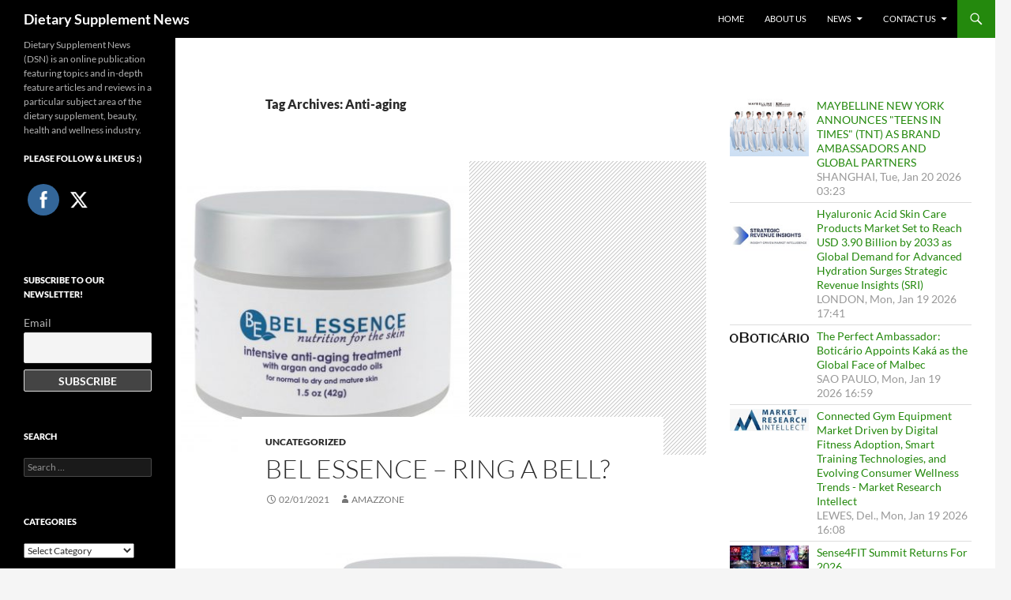

--- FILE ---
content_type: text/html; charset=UTF-8
request_url: https://dietarysupplementnews.com/tag/anti-aging/
body_size: 45571
content:
<!DOCTYPE html>
<html lang="en-US">
<head>
	<meta charset="UTF-8">
	<meta name="viewport" content="width=device-width, initial-scale=1.0">
	<title>Anti-aging | Dietary Supplement News</title>
	<link rel="profile" href="https://gmpg.org/xfn/11">
	<link rel="pingback" href="https://dietarysupplementnews.com/xmlrpc.php">
	<meta name='robots' content='max-image-preview:large' />
	<style>img:is([sizes="auto" i], [sizes^="auto," i]) { contain-intrinsic-size: 3000px 1500px }</style>
	<link rel="alternate" type="application/rss+xml" title="Dietary Supplement News &raquo; Feed" href="https://dietarysupplementnews.com/feed/" />
<link rel="alternate" type="application/rss+xml" title="Dietary Supplement News &raquo; Comments Feed" href="https://dietarysupplementnews.com/comments/feed/" />
<link rel="alternate" type="application/rss+xml" title="Dietary Supplement News &raquo; Anti-aging Tag Feed" href="https://dietarysupplementnews.com/tag/anti-aging/feed/" />
<script>
window._wpemojiSettings = {"baseUrl":"https:\/\/s.w.org\/images\/core\/emoji\/16.0.1\/72x72\/","ext":".png","svgUrl":"https:\/\/s.w.org\/images\/core\/emoji\/16.0.1\/svg\/","svgExt":".svg","source":{"concatemoji":"https:\/\/dietarysupplementnews.com\/wp-includes\/js\/wp-emoji-release.min.js?ver=6.8.3"}};
/*! This file is auto-generated */
!function(s,n){var o,i,e;function c(e){try{var t={supportTests:e,timestamp:(new Date).valueOf()};sessionStorage.setItem(o,JSON.stringify(t))}catch(e){}}function p(e,t,n){e.clearRect(0,0,e.canvas.width,e.canvas.height),e.fillText(t,0,0);var t=new Uint32Array(e.getImageData(0,0,e.canvas.width,e.canvas.height).data),a=(e.clearRect(0,0,e.canvas.width,e.canvas.height),e.fillText(n,0,0),new Uint32Array(e.getImageData(0,0,e.canvas.width,e.canvas.height).data));return t.every(function(e,t){return e===a[t]})}function u(e,t){e.clearRect(0,0,e.canvas.width,e.canvas.height),e.fillText(t,0,0);for(var n=e.getImageData(16,16,1,1),a=0;a<n.data.length;a++)if(0!==n.data[a])return!1;return!0}function f(e,t,n,a){switch(t){case"flag":return n(e,"\ud83c\udff3\ufe0f\u200d\u26a7\ufe0f","\ud83c\udff3\ufe0f\u200b\u26a7\ufe0f")?!1:!n(e,"\ud83c\udde8\ud83c\uddf6","\ud83c\udde8\u200b\ud83c\uddf6")&&!n(e,"\ud83c\udff4\udb40\udc67\udb40\udc62\udb40\udc65\udb40\udc6e\udb40\udc67\udb40\udc7f","\ud83c\udff4\u200b\udb40\udc67\u200b\udb40\udc62\u200b\udb40\udc65\u200b\udb40\udc6e\u200b\udb40\udc67\u200b\udb40\udc7f");case"emoji":return!a(e,"\ud83e\udedf")}return!1}function g(e,t,n,a){var r="undefined"!=typeof WorkerGlobalScope&&self instanceof WorkerGlobalScope?new OffscreenCanvas(300,150):s.createElement("canvas"),o=r.getContext("2d",{willReadFrequently:!0}),i=(o.textBaseline="top",o.font="600 32px Arial",{});return e.forEach(function(e){i[e]=t(o,e,n,a)}),i}function t(e){var t=s.createElement("script");t.src=e,t.defer=!0,s.head.appendChild(t)}"undefined"!=typeof Promise&&(o="wpEmojiSettingsSupports",i=["flag","emoji"],n.supports={everything:!0,everythingExceptFlag:!0},e=new Promise(function(e){s.addEventListener("DOMContentLoaded",e,{once:!0})}),new Promise(function(t){var n=function(){try{var e=JSON.parse(sessionStorage.getItem(o));if("object"==typeof e&&"number"==typeof e.timestamp&&(new Date).valueOf()<e.timestamp+604800&&"object"==typeof e.supportTests)return e.supportTests}catch(e){}return null}();if(!n){if("undefined"!=typeof Worker&&"undefined"!=typeof OffscreenCanvas&&"undefined"!=typeof URL&&URL.createObjectURL&&"undefined"!=typeof Blob)try{var e="postMessage("+g.toString()+"("+[JSON.stringify(i),f.toString(),p.toString(),u.toString()].join(",")+"));",a=new Blob([e],{type:"text/javascript"}),r=new Worker(URL.createObjectURL(a),{name:"wpTestEmojiSupports"});return void(r.onmessage=function(e){c(n=e.data),r.terminate(),t(n)})}catch(e){}c(n=g(i,f,p,u))}t(n)}).then(function(e){for(var t in e)n.supports[t]=e[t],n.supports.everything=n.supports.everything&&n.supports[t],"flag"!==t&&(n.supports.everythingExceptFlag=n.supports.everythingExceptFlag&&n.supports[t]);n.supports.everythingExceptFlag=n.supports.everythingExceptFlag&&!n.supports.flag,n.DOMReady=!1,n.readyCallback=function(){n.DOMReady=!0}}).then(function(){return e}).then(function(){var e;n.supports.everything||(n.readyCallback(),(e=n.source||{}).concatemoji?t(e.concatemoji):e.wpemoji&&e.twemoji&&(t(e.twemoji),t(e.wpemoji)))}))}((window,document),window._wpemojiSettings);
</script>
<link rel='stylesheet' id='twentyfourteen-jetpack-css' href='https://dietarysupplementnews.com/wp-content/plugins/jetpack/modules/theme-tools/compat/twentyfourteen.css?ver=15.4' media='all' />
<style id='wp-emoji-styles-inline-css'>

	img.wp-smiley, img.emoji {
		display: inline !important;
		border: none !important;
		box-shadow: none !important;
		height: 1em !important;
		width: 1em !important;
		margin: 0 0.07em !important;
		vertical-align: -0.1em !important;
		background: none !important;
		padding: 0 !important;
	}
</style>
<link rel='stylesheet' id='wp-block-library-css' href='https://dietarysupplementnews.com/wp-includes/css/dist/block-library/style.min.css?ver=6.8.3' media='all' />
<style id='wp-block-library-theme-inline-css'>
.wp-block-audio :where(figcaption){color:#555;font-size:13px;text-align:center}.is-dark-theme .wp-block-audio :where(figcaption){color:#ffffffa6}.wp-block-audio{margin:0 0 1em}.wp-block-code{border:1px solid #ccc;border-radius:4px;font-family:Menlo,Consolas,monaco,monospace;padding:.8em 1em}.wp-block-embed :where(figcaption){color:#555;font-size:13px;text-align:center}.is-dark-theme .wp-block-embed :where(figcaption){color:#ffffffa6}.wp-block-embed{margin:0 0 1em}.blocks-gallery-caption{color:#555;font-size:13px;text-align:center}.is-dark-theme .blocks-gallery-caption{color:#ffffffa6}:root :where(.wp-block-image figcaption){color:#555;font-size:13px;text-align:center}.is-dark-theme :root :where(.wp-block-image figcaption){color:#ffffffa6}.wp-block-image{margin:0 0 1em}.wp-block-pullquote{border-bottom:4px solid;border-top:4px solid;color:currentColor;margin-bottom:1.75em}.wp-block-pullquote cite,.wp-block-pullquote footer,.wp-block-pullquote__citation{color:currentColor;font-size:.8125em;font-style:normal;text-transform:uppercase}.wp-block-quote{border-left:.25em solid;margin:0 0 1.75em;padding-left:1em}.wp-block-quote cite,.wp-block-quote footer{color:currentColor;font-size:.8125em;font-style:normal;position:relative}.wp-block-quote:where(.has-text-align-right){border-left:none;border-right:.25em solid;padding-left:0;padding-right:1em}.wp-block-quote:where(.has-text-align-center){border:none;padding-left:0}.wp-block-quote.is-large,.wp-block-quote.is-style-large,.wp-block-quote:where(.is-style-plain){border:none}.wp-block-search .wp-block-search__label{font-weight:700}.wp-block-search__button{border:1px solid #ccc;padding:.375em .625em}:where(.wp-block-group.has-background){padding:1.25em 2.375em}.wp-block-separator.has-css-opacity{opacity:.4}.wp-block-separator{border:none;border-bottom:2px solid;margin-left:auto;margin-right:auto}.wp-block-separator.has-alpha-channel-opacity{opacity:1}.wp-block-separator:not(.is-style-wide):not(.is-style-dots){width:100px}.wp-block-separator.has-background:not(.is-style-dots){border-bottom:none;height:1px}.wp-block-separator.has-background:not(.is-style-wide):not(.is-style-dots){height:2px}.wp-block-table{margin:0 0 1em}.wp-block-table td,.wp-block-table th{word-break:normal}.wp-block-table :where(figcaption){color:#555;font-size:13px;text-align:center}.is-dark-theme .wp-block-table :where(figcaption){color:#ffffffa6}.wp-block-video :where(figcaption){color:#555;font-size:13px;text-align:center}.is-dark-theme .wp-block-video :where(figcaption){color:#ffffffa6}.wp-block-video{margin:0 0 1em}:root :where(.wp-block-template-part.has-background){margin-bottom:0;margin-top:0;padding:1.25em 2.375em}
</style>
<style id='classic-theme-styles-inline-css'>
/*! This file is auto-generated */
.wp-block-button__link{color:#fff;background-color:#32373c;border-radius:9999px;box-shadow:none;text-decoration:none;padding:calc(.667em + 2px) calc(1.333em + 2px);font-size:1.125em}.wp-block-file__button{background:#32373c;color:#fff;text-decoration:none}
</style>
<link rel='stylesheet' id='mediaelement-css' href='https://dietarysupplementnews.com/wp-includes/js/mediaelement/mediaelementplayer-legacy.min.css?ver=4.2.17' media='all' />
<link rel='stylesheet' id='wp-mediaelement-css' href='https://dietarysupplementnews.com/wp-includes/js/mediaelement/wp-mediaelement.min.css?ver=6.8.3' media='all' />
<style id='jetpack-sharing-buttons-style-inline-css'>
.jetpack-sharing-buttons__services-list{display:flex;flex-direction:row;flex-wrap:wrap;gap:0;list-style-type:none;margin:5px;padding:0}.jetpack-sharing-buttons__services-list.has-small-icon-size{font-size:12px}.jetpack-sharing-buttons__services-list.has-normal-icon-size{font-size:16px}.jetpack-sharing-buttons__services-list.has-large-icon-size{font-size:24px}.jetpack-sharing-buttons__services-list.has-huge-icon-size{font-size:36px}@media print{.jetpack-sharing-buttons__services-list{display:none!important}}.editor-styles-wrapper .wp-block-jetpack-sharing-buttons{gap:0;padding-inline-start:0}ul.jetpack-sharing-buttons__services-list.has-background{padding:1.25em 2.375em}
</style>
<style id='global-styles-inline-css'>
:root{--wp--preset--aspect-ratio--square: 1;--wp--preset--aspect-ratio--4-3: 4/3;--wp--preset--aspect-ratio--3-4: 3/4;--wp--preset--aspect-ratio--3-2: 3/2;--wp--preset--aspect-ratio--2-3: 2/3;--wp--preset--aspect-ratio--16-9: 16/9;--wp--preset--aspect-ratio--9-16: 9/16;--wp--preset--color--black: #000;--wp--preset--color--cyan-bluish-gray: #abb8c3;--wp--preset--color--white: #fff;--wp--preset--color--pale-pink: #f78da7;--wp--preset--color--vivid-red: #cf2e2e;--wp--preset--color--luminous-vivid-orange: #ff6900;--wp--preset--color--luminous-vivid-amber: #fcb900;--wp--preset--color--light-green-cyan: #7bdcb5;--wp--preset--color--vivid-green-cyan: #00d084;--wp--preset--color--pale-cyan-blue: #8ed1fc;--wp--preset--color--vivid-cyan-blue: #0693e3;--wp--preset--color--vivid-purple: #9b51e0;--wp--preset--color--green: #24890d;--wp--preset--color--dark-gray: #2b2b2b;--wp--preset--color--medium-gray: #767676;--wp--preset--color--light-gray: #f5f5f5;--wp--preset--gradient--vivid-cyan-blue-to-vivid-purple: linear-gradient(135deg,rgba(6,147,227,1) 0%,rgb(155,81,224) 100%);--wp--preset--gradient--light-green-cyan-to-vivid-green-cyan: linear-gradient(135deg,rgb(122,220,180) 0%,rgb(0,208,130) 100%);--wp--preset--gradient--luminous-vivid-amber-to-luminous-vivid-orange: linear-gradient(135deg,rgba(252,185,0,1) 0%,rgba(255,105,0,1) 100%);--wp--preset--gradient--luminous-vivid-orange-to-vivid-red: linear-gradient(135deg,rgba(255,105,0,1) 0%,rgb(207,46,46) 100%);--wp--preset--gradient--very-light-gray-to-cyan-bluish-gray: linear-gradient(135deg,rgb(238,238,238) 0%,rgb(169,184,195) 100%);--wp--preset--gradient--cool-to-warm-spectrum: linear-gradient(135deg,rgb(74,234,220) 0%,rgb(151,120,209) 20%,rgb(207,42,186) 40%,rgb(238,44,130) 60%,rgb(251,105,98) 80%,rgb(254,248,76) 100%);--wp--preset--gradient--blush-light-purple: linear-gradient(135deg,rgb(255,206,236) 0%,rgb(152,150,240) 100%);--wp--preset--gradient--blush-bordeaux: linear-gradient(135deg,rgb(254,205,165) 0%,rgb(254,45,45) 50%,rgb(107,0,62) 100%);--wp--preset--gradient--luminous-dusk: linear-gradient(135deg,rgb(255,203,112) 0%,rgb(199,81,192) 50%,rgb(65,88,208) 100%);--wp--preset--gradient--pale-ocean: linear-gradient(135deg,rgb(255,245,203) 0%,rgb(182,227,212) 50%,rgb(51,167,181) 100%);--wp--preset--gradient--electric-grass: linear-gradient(135deg,rgb(202,248,128) 0%,rgb(113,206,126) 100%);--wp--preset--gradient--midnight: linear-gradient(135deg,rgb(2,3,129) 0%,rgb(40,116,252) 100%);--wp--preset--font-size--small: 13px;--wp--preset--font-size--medium: 20px;--wp--preset--font-size--large: 36px;--wp--preset--font-size--x-large: 42px;--wp--preset--spacing--20: 0.44rem;--wp--preset--spacing--30: 0.67rem;--wp--preset--spacing--40: 1rem;--wp--preset--spacing--50: 1.5rem;--wp--preset--spacing--60: 2.25rem;--wp--preset--spacing--70: 3.38rem;--wp--preset--spacing--80: 5.06rem;--wp--preset--shadow--natural: 6px 6px 9px rgba(0, 0, 0, 0.2);--wp--preset--shadow--deep: 12px 12px 50px rgba(0, 0, 0, 0.4);--wp--preset--shadow--sharp: 6px 6px 0px rgba(0, 0, 0, 0.2);--wp--preset--shadow--outlined: 6px 6px 0px -3px rgba(255, 255, 255, 1), 6px 6px rgba(0, 0, 0, 1);--wp--preset--shadow--crisp: 6px 6px 0px rgba(0, 0, 0, 1);}:where(.is-layout-flex){gap: 0.5em;}:where(.is-layout-grid){gap: 0.5em;}body .is-layout-flex{display: flex;}.is-layout-flex{flex-wrap: wrap;align-items: center;}.is-layout-flex > :is(*, div){margin: 0;}body .is-layout-grid{display: grid;}.is-layout-grid > :is(*, div){margin: 0;}:where(.wp-block-columns.is-layout-flex){gap: 2em;}:where(.wp-block-columns.is-layout-grid){gap: 2em;}:where(.wp-block-post-template.is-layout-flex){gap: 1.25em;}:where(.wp-block-post-template.is-layout-grid){gap: 1.25em;}.has-black-color{color: var(--wp--preset--color--black) !important;}.has-cyan-bluish-gray-color{color: var(--wp--preset--color--cyan-bluish-gray) !important;}.has-white-color{color: var(--wp--preset--color--white) !important;}.has-pale-pink-color{color: var(--wp--preset--color--pale-pink) !important;}.has-vivid-red-color{color: var(--wp--preset--color--vivid-red) !important;}.has-luminous-vivid-orange-color{color: var(--wp--preset--color--luminous-vivid-orange) !important;}.has-luminous-vivid-amber-color{color: var(--wp--preset--color--luminous-vivid-amber) !important;}.has-light-green-cyan-color{color: var(--wp--preset--color--light-green-cyan) !important;}.has-vivid-green-cyan-color{color: var(--wp--preset--color--vivid-green-cyan) !important;}.has-pale-cyan-blue-color{color: var(--wp--preset--color--pale-cyan-blue) !important;}.has-vivid-cyan-blue-color{color: var(--wp--preset--color--vivid-cyan-blue) !important;}.has-vivid-purple-color{color: var(--wp--preset--color--vivid-purple) !important;}.has-black-background-color{background-color: var(--wp--preset--color--black) !important;}.has-cyan-bluish-gray-background-color{background-color: var(--wp--preset--color--cyan-bluish-gray) !important;}.has-white-background-color{background-color: var(--wp--preset--color--white) !important;}.has-pale-pink-background-color{background-color: var(--wp--preset--color--pale-pink) !important;}.has-vivid-red-background-color{background-color: var(--wp--preset--color--vivid-red) !important;}.has-luminous-vivid-orange-background-color{background-color: var(--wp--preset--color--luminous-vivid-orange) !important;}.has-luminous-vivid-amber-background-color{background-color: var(--wp--preset--color--luminous-vivid-amber) !important;}.has-light-green-cyan-background-color{background-color: var(--wp--preset--color--light-green-cyan) !important;}.has-vivid-green-cyan-background-color{background-color: var(--wp--preset--color--vivid-green-cyan) !important;}.has-pale-cyan-blue-background-color{background-color: var(--wp--preset--color--pale-cyan-blue) !important;}.has-vivid-cyan-blue-background-color{background-color: var(--wp--preset--color--vivid-cyan-blue) !important;}.has-vivid-purple-background-color{background-color: var(--wp--preset--color--vivid-purple) !important;}.has-black-border-color{border-color: var(--wp--preset--color--black) !important;}.has-cyan-bluish-gray-border-color{border-color: var(--wp--preset--color--cyan-bluish-gray) !important;}.has-white-border-color{border-color: var(--wp--preset--color--white) !important;}.has-pale-pink-border-color{border-color: var(--wp--preset--color--pale-pink) !important;}.has-vivid-red-border-color{border-color: var(--wp--preset--color--vivid-red) !important;}.has-luminous-vivid-orange-border-color{border-color: var(--wp--preset--color--luminous-vivid-orange) !important;}.has-luminous-vivid-amber-border-color{border-color: var(--wp--preset--color--luminous-vivid-amber) !important;}.has-light-green-cyan-border-color{border-color: var(--wp--preset--color--light-green-cyan) !important;}.has-vivid-green-cyan-border-color{border-color: var(--wp--preset--color--vivid-green-cyan) !important;}.has-pale-cyan-blue-border-color{border-color: var(--wp--preset--color--pale-cyan-blue) !important;}.has-vivid-cyan-blue-border-color{border-color: var(--wp--preset--color--vivid-cyan-blue) !important;}.has-vivid-purple-border-color{border-color: var(--wp--preset--color--vivid-purple) !important;}.has-vivid-cyan-blue-to-vivid-purple-gradient-background{background: var(--wp--preset--gradient--vivid-cyan-blue-to-vivid-purple) !important;}.has-light-green-cyan-to-vivid-green-cyan-gradient-background{background: var(--wp--preset--gradient--light-green-cyan-to-vivid-green-cyan) !important;}.has-luminous-vivid-amber-to-luminous-vivid-orange-gradient-background{background: var(--wp--preset--gradient--luminous-vivid-amber-to-luminous-vivid-orange) !important;}.has-luminous-vivid-orange-to-vivid-red-gradient-background{background: var(--wp--preset--gradient--luminous-vivid-orange-to-vivid-red) !important;}.has-very-light-gray-to-cyan-bluish-gray-gradient-background{background: var(--wp--preset--gradient--very-light-gray-to-cyan-bluish-gray) !important;}.has-cool-to-warm-spectrum-gradient-background{background: var(--wp--preset--gradient--cool-to-warm-spectrum) !important;}.has-blush-light-purple-gradient-background{background: var(--wp--preset--gradient--blush-light-purple) !important;}.has-blush-bordeaux-gradient-background{background: var(--wp--preset--gradient--blush-bordeaux) !important;}.has-luminous-dusk-gradient-background{background: var(--wp--preset--gradient--luminous-dusk) !important;}.has-pale-ocean-gradient-background{background: var(--wp--preset--gradient--pale-ocean) !important;}.has-electric-grass-gradient-background{background: var(--wp--preset--gradient--electric-grass) !important;}.has-midnight-gradient-background{background: var(--wp--preset--gradient--midnight) !important;}.has-small-font-size{font-size: var(--wp--preset--font-size--small) !important;}.has-medium-font-size{font-size: var(--wp--preset--font-size--medium) !important;}.has-large-font-size{font-size: var(--wp--preset--font-size--large) !important;}.has-x-large-font-size{font-size: var(--wp--preset--font-size--x-large) !important;}
:where(.wp-block-post-template.is-layout-flex){gap: 1.25em;}:where(.wp-block-post-template.is-layout-grid){gap: 1.25em;}
:where(.wp-block-columns.is-layout-flex){gap: 2em;}:where(.wp-block-columns.is-layout-grid){gap: 2em;}
:root :where(.wp-block-pullquote){font-size: 1.5em;line-height: 1.6;}
</style>
<link rel='stylesheet' id='contact-form-7-css' href='https://dietarysupplementnews.com/wp-content/plugins/contact-form-7/includes/css/styles.css?ver=6.1.4' media='all' />
<link rel='stylesheet' id='SFSImainCss-css' href='https://dietarysupplementnews.com/wp-content/plugins/ultimate-social-media-icons/css/sfsi-style.css?ver=2.9.6' media='all' />
<link rel='stylesheet' id='wp-components-css' href='https://dietarysupplementnews.com/wp-includes/css/dist/components/style.min.css?ver=6.8.3' media='all' />
<link rel='stylesheet' id='godaddy-styles-css' href='https://dietarysupplementnews.com/wp-content/mu-plugins/vendor/wpex/godaddy-launch/includes/Dependencies/GoDaddy/Styles/build/latest.css?ver=2.0.2' media='all' />
<link rel='stylesheet' id='twentyfourteen-lato-css' href='https://dietarysupplementnews.com/wp-content/themes/twentyfourteen/fonts/font-lato.css?ver=20230328' media='all' />
<link rel='stylesheet' id='genericons-css' href='https://dietarysupplementnews.com/wp-content/plugins/jetpack/_inc/genericons/genericons/genericons.css?ver=3.1' media='all' />
<link rel='stylesheet' id='twentyfourteen-style-css' href='https://dietarysupplementnews.com/wp-content/themes/twentyfourteen/style.css?ver=20251202' media='all' />
<link rel='stylesheet' id='twentyfourteen-block-style-css' href='https://dietarysupplementnews.com/wp-content/themes/twentyfourteen/css/blocks.css?ver=20250715' media='all' />
<link rel='stylesheet' id='newsletter-css' href='https://dietarysupplementnews.com/wp-content/plugins/newsletter/style.css?ver=9.1.1' media='all' />
<script src="https://dietarysupplementnews.com/wp-includes/js/jquery/jquery.min.js?ver=3.7.1" id="jquery-core-js"></script>
<script src="https://dietarysupplementnews.com/wp-includes/js/jquery/jquery-migrate.min.js?ver=3.4.1" id="jquery-migrate-js"></script>
<script src="https://dietarysupplementnews.com/wp-content/themes/twentyfourteen/js/functions.js?ver=20250729" id="twentyfourteen-script-js" defer data-wp-strategy="defer"></script>
<link rel="https://api.w.org/" href="https://dietarysupplementnews.com/wp-json/" /><link rel="alternate" title="JSON" type="application/json" href="https://dietarysupplementnews.com/wp-json/wp/v2/tags/172" /><link rel="EditURI" type="application/rsd+xml" title="RSD" href="https://dietarysupplementnews.com/xmlrpc.php?rsd" />
<meta name="generator" content="WordPress 6.8.3" />
        <style>
        .getty.aligncenter {
            text-align: center;
        }
        .getty.alignleft {
            float: none;
            margin-right: 0;
        }
        .getty.alignleft > div {
            float: left;
            margin-right: 5px;
        }
        .getty.alignright {
            float: none;
            margin-left: 0;
        }
        .getty.alignright > div {
            float: right;
            margin-left: 5px;
        }
        </style>
        <meta name="follow.[base64]" content="ckwRnS4SVymZEQ8u8EcQ"/><meta property="og:image:secure_url" content="https://dietarysupplementnews.com/wp-content/uploads/2021/01/bel-essence-NEW-ORIGINAL-WHITE.jpg" data-id="sfsi"><meta property="twitter:card" content="summary_large_image" data-id="sfsi"><meta property="twitter:image" content="https://dietarysupplementnews.com/wp-content/uploads/2021/01/bel-essence-NEW-ORIGINAL-WHITE.jpg" data-id="sfsi"><meta property="og:image:type" content="" data-id="sfsi" /><meta property="og:image:width" content="2000" data-id="sfsi" /><meta property="og:image:height" content="2000" data-id="sfsi" /><meta property="og:url" content="https://dietarysupplementnews.com/2021/02/bel-essence-ring-a-bell/" data-id="sfsi" /><meta property="og:description" content="
Bel Essence



Nature makes the best things in life!! Including ingredients in Bel Essence anti aging cream! Natural oils containing important vitamins, fatty acids and anti-oxidants reduce fine lines and wrinkles and hydrate your skin all day. These oils contain vital nutrients to help it repair, rejuvenate and retain its youth and glow. The Bel Essence Anti Aging, Anti Wrinkle Cream gives your skin an instant boost in softness and suppleness, and with regular use, it will soften problem dry patches, improve your skin's appearance and restore its youthful glow. So Hydrate and Restore! 




" data-id="sfsi" /><meta property="og:title" content="Bel Essence &#8211; Ring a Bell?" data-id="sfsi" /><link rel="icon" href="https://dietarysupplementnews.com/wp-content/uploads/2019/10/cropped-DietarySupplementNewsComLogo-32x32.png" sizes="32x32" />
<link rel="icon" href="https://dietarysupplementnews.com/wp-content/uploads/2019/10/cropped-DietarySupplementNewsComLogo-192x192.png" sizes="192x192" />
<link rel="apple-touch-icon" href="https://dietarysupplementnews.com/wp-content/uploads/2019/10/cropped-DietarySupplementNewsComLogo-180x180.png" />
<meta name="msapplication-TileImage" content="https://dietarysupplementnews.com/wp-content/uploads/2019/10/cropped-DietarySupplementNewsComLogo-270x270.png" />
</head>

<body class="archive tag tag-anti-aging tag-172 wp-embed-responsive wp-theme-twentyfourteen sfsi_actvite_theme_flat group-blog masthead-fixed list-view">
<a class="screen-reader-text skip-link" href="#content">
	Skip to content</a>
<div id="page" class="hfeed site">
		
	<header id="masthead" class="site-header">
		<div class="header-main">
							<h1 class="site-title"><a href="https://dietarysupplementnews.com/" rel="home" >Dietary Supplement News</a></h1>
			
			<div class="search-toggle">
				<a href="#search-container" class="screen-reader-text" aria-expanded="false" aria-controls="search-container">
					Search				</a>
			</div>

			<nav id="primary-navigation" class="site-navigation primary-navigation">
				<button class="menu-toggle">Primary Menu</button>
				<div class="menu-new-main-menu-container"><ul id="primary-menu" class="nav-menu"><li id="menu-item-2080" class="menu-item menu-item-type-custom menu-item-object-custom menu-item-home menu-item-2080"><a href="http://dietarysupplementnews.com">Home</a></li>
<li id="menu-item-2079" class="menu-item menu-item-type-post_type menu-item-object-page menu-item-privacy-policy menu-item-2079"><a rel="privacy-policy" href="https://dietarysupplementnews.com/about-us/">About Us</a></li>
<li id="menu-item-2774" class="menu-item menu-item-type-taxonomy menu-item-object-category menu-item-has-children menu-item-2774"><a href="https://dietarysupplementnews.com/category/news/">News</a>
<ul class="sub-menu">
	<li id="menu-item-3999" class="menu-item menu-item-type-post_type menu-item-object-page menu-item-3999"><a href="https://dietarysupplementnews.com/industry-news/">Industry News</a></li>
</ul>
</li>
<li id="menu-item-2078" class="menu-item menu-item-type-post_type menu-item-object-page menu-item-has-children menu-item-2078"><a href="https://dietarysupplementnews.com/contactus/">Contact Us</a>
<ul class="sub-menu">
	<li id="menu-item-2081" class="menu-item menu-item-type-post_type menu-item-object-page menu-item-2081"><a href="https://dietarysupplementnews.com/contactus/guidelines/">Guidelines</a></li>
</ul>
</li>
</ul></div>			</nav>
		</div>

		<div id="search-container" class="search-box-wrapper hide">
			<div class="search-box">
				<form role="search" method="get" class="search-form" action="https://dietarysupplementnews.com/">
				<label>
					<span class="screen-reader-text">Search for:</span>
					<input type="search" class="search-field" placeholder="Search &hellip;" value="" name="s" />
				</label>
				<input type="submit" class="search-submit" value="Search" />
			</form>			</div>
		</div>
	</header><!-- #masthead -->

	<div id="main" class="site-main">

	<section id="primary" class="content-area">
		<div id="content" class="site-content" role="main">

			
			<header class="archive-header">
				<h1 class="archive-title">
				Tag Archives: Anti-aging				</h1>

							</header><!-- .archive-header -->

				
<article id="post-2839" class="post-2839 post type-post status-publish format-standard has-post-thumbnail hentry category-uncategorized tag-anti-aging tag-bel-essence tag-hydrate-skin tag-restore-skin">
	
	<a class="post-thumbnail" href="https://dietarysupplementnews.com/2021/02/bel-essence-ring-a-bell/" aria-hidden="true">
			<img width="372" height="372" src="https://dietarysupplementnews.com/wp-content/uploads/2021/01/bel-essence-NEW-ORIGINAL-WHITE.jpg" class="attachment-post-thumbnail size-post-thumbnail wp-post-image" alt="Bel Essence &#8211; Ring a Bell?" decoding="async" fetchpriority="high" srcset="https://dietarysupplementnews.com/wp-content/uploads/2021/01/bel-essence-NEW-ORIGINAL-WHITE.jpg 2000w, https://dietarysupplementnews.com/wp-content/uploads/2021/01/bel-essence-NEW-ORIGINAL-WHITE-300x300.jpg 300w, https://dietarysupplementnews.com/wp-content/uploads/2021/01/bel-essence-NEW-ORIGINAL-WHITE-1024x1024.jpg 1024w, https://dietarysupplementnews.com/wp-content/uploads/2021/01/bel-essence-NEW-ORIGINAL-WHITE-150x150.jpg 150w, https://dietarysupplementnews.com/wp-content/uploads/2021/01/bel-essence-NEW-ORIGINAL-WHITE-1536x1536.jpg 1536w, https://dietarysupplementnews.com/wp-content/uploads/2021/01/bel-essence-NEW-ORIGINAL-WHITE-1140x1140.jpg 1140w, https://dietarysupplementnews.com/wp-content/uploads/2021/01/bel-essence-NEW-ORIGINAL-WHITE-570x570.jpg 570w, https://dietarysupplementnews.com/wp-content/uploads/2021/01/bel-essence-NEW-ORIGINAL-WHITE-380x380.jpg 380w, https://dietarysupplementnews.com/wp-content/uploads/2021/01/bel-essence-NEW-ORIGINAL-WHITE-285x285.jpg 285w" sizes="(max-width: 372px) 100vw, 372px" />	</a>

			
	<header class="entry-header">
				<div class="entry-meta">
			<span class="cat-links"><a href="https://dietarysupplementnews.com/category/uncategorized/" rel="category tag">Uncategorized</a></span>
		</div>
			<h1 class="entry-title"><a href="https://dietarysupplementnews.com/2021/02/bel-essence-ring-a-bell/" rel="bookmark">Bel Essence &#8211; Ring a Bell?</a></h1>
		<div class="entry-meta">
			<span class="entry-date"><a href="https://dietarysupplementnews.com/2021/02/bel-essence-ring-a-bell/" rel="bookmark"><time class="entry-date" datetime="2021-02-01T18:48:23-05:00">02/01/2021</time></a></span> <span class="byline"><span class="author vcard"><a class="url fn n" href="https://dietarysupplementnews.com/author/amazzone/" rel="author">amazzone</a></span></span>		</div><!-- .entry-meta -->
	</header><!-- .entry-header -->

		<div class="entry-content">
		
<div class="wp-block-image"><figure class="aligncenter size-large is-resized"><img decoding="async" src="http://dietarysupplementnews.com/wp-content/uploads/2021/01/bel-essence-NEW-ORIGINAL-WHITE-1024x1024.jpg" alt="" class="wp-image-2825" width="323" height="323" srcset="https://dietarysupplementnews.com/wp-content/uploads/2021/01/bel-essence-NEW-ORIGINAL-WHITE-1024x1024.jpg 1024w, https://dietarysupplementnews.com/wp-content/uploads/2021/01/bel-essence-NEW-ORIGINAL-WHITE-300x300.jpg 300w, https://dietarysupplementnews.com/wp-content/uploads/2021/01/bel-essence-NEW-ORIGINAL-WHITE-150x150.jpg 150w, https://dietarysupplementnews.com/wp-content/uploads/2021/01/bel-essence-NEW-ORIGINAL-WHITE-1536x1536.jpg 1536w, https://dietarysupplementnews.com/wp-content/uploads/2021/01/bel-essence-NEW-ORIGINAL-WHITE-1140x1140.jpg 1140w, https://dietarysupplementnews.com/wp-content/uploads/2021/01/bel-essence-NEW-ORIGINAL-WHITE-570x570.jpg 570w, https://dietarysupplementnews.com/wp-content/uploads/2021/01/bel-essence-NEW-ORIGINAL-WHITE-380x380.jpg 380w, https://dietarysupplementnews.com/wp-content/uploads/2021/01/bel-essence-NEW-ORIGINAL-WHITE-285x285.jpg 285w, https://dietarysupplementnews.com/wp-content/uploads/2021/01/bel-essence-NEW-ORIGINAL-WHITE.jpg 2000w" sizes="(max-width: 323px) 100vw, 323px" /><figcaption>Bel Essence</figcaption></figure></div>



<h3 class="wp-block-heading">Nature makes the best things in life!! Including ingredients in <a href="https://belessence.com/anti-aging-face-moisturizer-anti-wrinkle-cream-for-normal-to-dry-skin-firms-skin-reduces-fine-lines/">Bel Essence</a> anti aging cream! Natural oils containing important vitamins, fatty acids and anti-oxidants reduce fine lines and wrinkles and hydrate your skin all day. These oils contain vital nutrients to help it repair, rejuvenate and retain its youth and glow. The Bel Essence Anti Aging, Anti Wrinkle Cream gives your skin an instant boost in softness and suppleness, and with regular use, it will soften problem dry patches, improve your skin&#8217;s appearance and restore its youthful glow. So <a href="https://belessence.com/anti-aging-face-moisturizer-anti-wrinkle-cream-for-normal-to-dry-skin-firms-skin-reduces-fine-lines/">Hydrate and Restore</a>! </h3>



<p></p>
	</div><!-- .entry-content -->
	
	<footer class="entry-meta"><span class="tag-links"><a href="https://dietarysupplementnews.com/tag/anti-aging/" rel="tag">Anti-aging</a><a href="https://dietarysupplementnews.com/tag/bel-essence/" rel="tag">Bel Essence</a><a href="https://dietarysupplementnews.com/tag/hydrate-skin/" rel="tag">Hydrate skin</a><a href="https://dietarysupplementnews.com/tag/restore-skin/" rel="tag">restore skin</a></span></footer></article><!-- #post-2839 -->

<article id="post-798" class="post-798 post type-post status-publish format-standard has-post-thumbnail hentry category-diet category-news category-products category-psychology tag-anti-aging tag-brain tag-choline tag-eggs tag-gnc tag-liver tag-organ-meats">
	
	<a class="post-thumbnail" href="https://dietarysupplementnews.com/2015/01/ill-take-all-the-choline-i-can/" aria-hidden="true">
			<img width="300" height="300" src="https://dietarysupplementnews.com/wp-content/uploads/2015/01/choline.jpg" class="attachment-post-thumbnail size-post-thumbnail wp-post-image" alt="I&#8217;ll Take All The Choline I Can!" decoding="async" srcset="https://dietarysupplementnews.com/wp-content/uploads/2015/01/choline.jpg 300w, https://dietarysupplementnews.com/wp-content/uploads/2015/01/choline-150x150.jpg 150w, https://dietarysupplementnews.com/wp-content/uploads/2015/01/choline-285x285.jpg 285w" sizes="(max-width: 300px) 100vw, 300px" />	</a>

			
	<header class="entry-header">
				<div class="entry-meta">
			<span class="cat-links"><a href="https://dietarysupplementnews.com/category/diet/" rel="category tag">Diet</a>, <a href="https://dietarysupplementnews.com/category/news/" rel="category tag">News</a>, <a href="https://dietarysupplementnews.com/category/products/" rel="category tag">Products</a>, <a href="https://dietarysupplementnews.com/category/psychology/" rel="category tag">Psychology</a></span>
		</div>
			<h1 class="entry-title"><a href="https://dietarysupplementnews.com/2015/01/ill-take-all-the-choline-i-can/" rel="bookmark">I&#8217;ll Take All The Choline I Can!</a></h1>
		<div class="entry-meta">
			<span class="entry-date"><a href="https://dietarysupplementnews.com/2015/01/ill-take-all-the-choline-i-can/" rel="bookmark"><time class="entry-date" datetime="2015-01-04T21:56:17-05:00">01/04/2015</time></a></span> <span class="byline"><span class="author vcard"><a class="url fn n" href="https://dietarysupplementnews.com/author/amazzone/" rel="author">amazzone</a></span></span>		</div><!-- .entry-meta -->
	</header><!-- .entry-header -->

		<div class="entry-content">
		<p>Anti Aging!  You hear it everywhere these days, as we all try to keep our mind and body -looking and thinking young!</p>
<p><a href="http://173.a53.myftpupload.com/wp-content/uploads/2016/04/ch.jpg"><img loading="lazy" decoding="async" class="alignnone  wp-image-801" src="http://173.a53.myftpupload.com/wp-content/uploads/2016/04/ch.jpg" alt="ch" width="226" height="226" /></a></p>
<p>Choline is becoming high in demand 2015+ as Choline supports the brain during aging, and helps prevent brain chemistry changes that result in cognitive decline, as well as other body functions.</p>
<p>Foods containing high levels of choline &#8211; liver, eggs, and organ meats— has decreased in recent years where &#8220;diets&#8221; have knocked some of these food categories out, it&#8217;s something to look into as a supplement.</p>
<p><strong>Choline supplements can be found at:</strong></p>
<ul>
<li>GNC’s Choline, Women’s Ultra Mega<sup>®</sup></li>
<li>ONE A DAY <sup>®</sup> VitaCraves Adult Multivitamin Gummies</li>
<li>Enfamil Expecta® Prenatal Dietary Supplement</li>
<li>Nature’s Bounty: Optimal Solutions® Extra Strength Hair, Skin and Nails</li>
<li>Kirkland Chewables (Costco)</li>
<li>Twinlab Super Choline</li>
</ul>
<p><a href="http://173.a53.myftpupload.com/wp-content/uploads/2016/04/USA-TodayJpeg-4.jpg"><img loading="lazy" decoding="async" class="alignnone  wp-image-800" src="http://173.a53.myftpupload.com/wp-content/uploads/2016/04/USA-TodayJpeg-4.jpg" alt="USA TodayJpeg (4)" width="534" height="401" /></a></p>
	</div><!-- .entry-content -->
	
	<footer class="entry-meta"><span class="tag-links"><a href="https://dietarysupplementnews.com/tag/anti-aging/" rel="tag">Anti-aging</a><a href="https://dietarysupplementnews.com/tag/brain/" rel="tag">brain</a><a href="https://dietarysupplementnews.com/tag/choline/" rel="tag">Choline</a><a href="https://dietarysupplementnews.com/tag/eggs/" rel="tag">eggs</a><a href="https://dietarysupplementnews.com/tag/gnc/" rel="tag">GNC</a><a href="https://dietarysupplementnews.com/tag/liver/" rel="tag">Liver</a><a href="https://dietarysupplementnews.com/tag/organ-meats/" rel="tag">organ meats</a></span></footer></article><!-- #post-798 -->

<article id="post-772" class="post-772 post type-post status-publish format-standard has-post-thumbnail hentry category-beauty category-news category-skin-care tag-anti-aging tag-chicory-root tag-jeunesse tag-skin-care tag-stem-cell tag-tara-root tag-wellness-hormone-centers-of-america">
	
	<a class="post-thumbnail" href="https://dietarysupplementnews.com/2014/10/jeunesse-your-skin/" aria-hidden="true">
			<img width="539" height="372" src="https://dietarysupplementnews.com/wp-content/uploads/2014/10/Jeunesse.jpg" class="attachment-post-thumbnail size-post-thumbnail wp-post-image" alt="Jeunesse® Your Skin!" decoding="async" loading="lazy" srcset="https://dietarysupplementnews.com/wp-content/uploads/2014/10/Jeunesse.jpg 983w, https://dietarysupplementnews.com/wp-content/uploads/2014/10/Jeunesse-150x104.jpg 150w, https://dietarysupplementnews.com/wp-content/uploads/2014/10/Jeunesse-300x207.jpg 300w" sizes="auto, (max-width: 539px) 100vw, 539px" />	</a>

			
	<header class="entry-header">
				<div class="entry-meta">
			<span class="cat-links"><a href="https://dietarysupplementnews.com/category/beauty/" rel="category tag">Beauty</a>, <a href="https://dietarysupplementnews.com/category/news/" rel="category tag">News</a>, <a href="https://dietarysupplementnews.com/category/skin-care/" rel="category tag">Skin Care</a></span>
		</div>
			<h1 class="entry-title"><a href="https://dietarysupplementnews.com/2014/10/jeunesse-your-skin/" rel="bookmark">Jeunesse® Your Skin!</a></h1>
		<div class="entry-meta">
			<span class="entry-date"><a href="https://dietarysupplementnews.com/2014/10/jeunesse-your-skin/" rel="bookmark"><time class="entry-date" datetime="2014-10-13T15:24:38-04:00">10/13/2014</time></a></span> <span class="byline"><span class="author vcard"><a class="url fn n" href="https://dietarysupplementnews.com/author/amazzone/" rel="author">amazzone</a></span></span>		</div><!-- .entry-meta -->
	</header><!-- .entry-header -->

		<div class="entry-content">
		<p>Scouring the aisles at your local drug store for the latest in skin care? Spending hours researching anti-aging products online that barely skim the surface? How about trying a product that combines the natural powers of Tara and Chicory root to instantly lift and hydrate skin!</p>
<p>Jeunesse® is a global business helping people to not only reach their skin care needs but to reach their full potential in embracing life. Being the only company to offer new stem cell technology, Jeunesse® offers a product system that works at the cellular level, restoring skin’s natural beauty and youth.  Offering three product lines including Luminesce, nutrition and innovation, Jeunesse® offers products for every age to rejuvenate, recapture, and discover your beautiful skin.</p>
<p><a href="http://173.a53.myftpupload.com/wp-content/uploads/2016/04/Jeunesse.jpg"><img loading="lazy" decoding="async" class="alignnone  wp-image-773" src="http://173.a53.myftpupload.com/wp-content/uploads/2016/04/Jeunesse.jpg" alt="Jeunesse" width="656" height="453" /></a></p>
<p>Visit <a href="http://www.cherylecarlton.jeunesseglobal.com/">Jeunesse</a>® to find out more about the Jeunesse® product that fits your unique skin type and start enjoying your skins youthful glow!</p>
<p>Written by Joseph Loglisci</p>
	</div><!-- .entry-content -->
	
	<footer class="entry-meta"><span class="tag-links"><a href="https://dietarysupplementnews.com/tag/anti-aging/" rel="tag">Anti-aging</a><a href="https://dietarysupplementnews.com/tag/chicory-root/" rel="tag">Chicory root</a><a href="https://dietarysupplementnews.com/tag/jeunesse/" rel="tag">Jeunesse®</a><a href="https://dietarysupplementnews.com/tag/skin-care/" rel="tag">Skin care</a><a href="https://dietarysupplementnews.com/tag/stem-cell/" rel="tag">stem cell</a><a href="https://dietarysupplementnews.com/tag/tara-root/" rel="tag">Tara root</a><a href="https://dietarysupplementnews.com/tag/wellness-hormone-centers-of-america/" rel="tag">Wellness &amp; Hormone Centers of America</a></span></footer></article><!-- #post-772 -->

<article id="post-691" class="post-691 post type-post status-publish format-standard has-post-thumbnail hentry category-news tag-a4m tag-anti-aging tag-globetrottermarathon-org tag-wellness tag-wellness-hormone-centers-of-america">
	
	<a class="post-thumbnail" href="https://dietarysupplementnews.com/2014/07/a4m-red-carpet-roll-out-of-wellness/" aria-hidden="true">
				</a>

			
	<header class="entry-header">
				<div class="entry-meta">
			<span class="cat-links"><a href="https://dietarysupplementnews.com/category/news/" rel="category tag">News</a></span>
		</div>
			<h1 class="entry-title"><a href="https://dietarysupplementnews.com/2014/07/a4m-red-carpet-roll-out-of-wellness/" rel="bookmark">A4M Red Carpet Roll Out of Wellness!</a></h1>
		<div class="entry-meta">
			<span class="entry-date"><a href="https://dietarysupplementnews.com/2014/07/a4m-red-carpet-roll-out-of-wellness/" rel="bookmark"><time class="entry-date" datetime="2014-07-26T23:33:42-04:00">07/26/2014</time></a></span> <span class="byline"><span class="author vcard"><a class="url fn n" href="https://dietarysupplementnews.com/author/amazzone/" rel="author">amazzone</a></span></span>		</div><!-- .entry-meta -->
	</header><!-- .entry-header -->

		<div class="entry-content">
		<p>DietarySupplementNews.com had the pleasure of attending the recent <a href="http://www.a4m.com/">A4M </a>22nd Annual World Congress on Anti-Aging, Regenerative &amp; Aesthetic Medicine in Orlando, at the city within a hotel, Gaylord Hotel!</p>
<p><img loading="lazy" decoding="async" class="alignnone size-thumbnail wp-image-723" src="http://173.a53.myftpupload.com/wp-content/uploads/2016/04/DSC_0022-150x150.jpg" alt="DSC_0022" width="150" height="150" />  <img loading="lazy" decoding="async" class="alignnone size-thumbnail wp-image-720" src="http://173.a53.myftpupload.com/wp-content/uploads/2016/04/DSC_0019-150x150.jpg" alt="DSC_0019" width="150" height="150" />  <img loading="lazy" decoding="async" class="alignnone size-thumbnail wp-image-713" src="http://173.a53.myftpupload.com/wp-content/uploads/2016/04/DSC_0054-150x150.jpg" alt="DSC_0054" width="150" height="150" />  <img loading="lazy" decoding="async" class="alignnone size-thumbnail wp-image-692" src="http://173.a53.myftpupload.com/wp-content/uploads/2016/04/DSC_0173-150x150.jpg" alt="DSC_0173" width="150" height="150" /></p>
<p>The red carpet lined aisles we&#8217;re filled with health conscience people either walking about to meet and find synergies of working together in the industry or about to open their doors and wanted to let the industry know they are there.  Above you&#8217;ll see the booth of <a href="http://www.wellnesshca.com">Wellness &amp; Hormones Centers of America</a>, about to open their 3rd of many locations in Boca Raton (5030 Champion Blvd at The Polo Shoppes) slated for Monday, September 8th 11am -1pm (join them for a noon ribbon cutting) where they&#8217;ve partnered for the <em><strong>&#8220;Tour the Center&#8221;</strong></em> with <a href="http://www.GlobetrotterMarathon.org">www.GlobetrotterMarathon.org</a>, a charity dedicated to providing a unique experience for severely disabled veterans.  Congrats to this wonderful group whose mission is to focus on dramatically improving peoples&#8217; lives through customized wellness and health programs to help people feel young, be young.</p>
<p>Please enjoy these wonderful images of so many people from Anti-Aging Doctors to Fitness Experts, Inventors to Alternative Therapists, and many more that attended and were all there for your well-being!  #Share!</p>
<p>&nbsp;</p>
<p>&nbsp;</p>
<p><a href="http://173.a53.myftpupload.com/wp-content/uploads/2016/04/DSC_0171.jpg"><img loading="lazy" decoding="async" class="alignnone size-thumbnail wp-image-693" src="http://173.a53.myftpupload.com/wp-content/uploads/2016/04/DSC_0171-150x150.jpg" alt="DSC_0171" width="150" height="150" /></a><a href="http://173.a53.myftpupload.com/wp-content/uploads/2016/04/DSC_0163.jpg"><img loading="lazy" decoding="async" class="alignnone size-thumbnail wp-image-694" src="http://173.a53.myftpupload.com/wp-content/uploads/2016/04/DSC_0163-150x150.jpg" alt="DSC_0163" width="150" height="150" /></a><a href="http://173.a53.myftpupload.com/wp-content/uploads/2016/04/DSC_0158.jpg"><img loading="lazy" decoding="async" class="alignnone size-thumbnail wp-image-695" src="http://173.a53.myftpupload.com/wp-content/uploads/2016/04/DSC_0158-150x150.jpg" alt="DSC_0158" width="150" height="150" /></a><a href="http://173.a53.myftpupload.com/wp-content/uploads/2016/04/DSC_0151.jpg"><img loading="lazy" decoding="async" class="alignnone size-thumbnail wp-image-696" src="http://173.a53.myftpupload.com/wp-content/uploads/2016/04/DSC_0151-150x150.jpg" alt="DSC_0151" width="150" height="150" /></a><a href="http://173.a53.myftpupload.com/wp-content/uploads/2016/04/DSC_0146.jpg"><img loading="lazy" decoding="async" class="alignnone size-thumbnail wp-image-697" src="http://173.a53.myftpupload.com/wp-content/uploads/2016/04/DSC_0146-150x150.jpg" alt="DSC_0146" width="150" height="150" /></a><a href="http://173.a53.myftpupload.com/wp-content/uploads/2016/04/DSC_0143.jpg"><img loading="lazy" decoding="async" class="alignnone size-thumbnail wp-image-698" src="http://173.a53.myftpupload.com/wp-content/uploads/2016/04/DSC_0143-150x150.jpg" alt="DSC_0143" width="150" height="150" /></a><a href="http://173.a53.myftpupload.com/wp-content/uploads/2016/04/DSC_0137.jpg"><img loading="lazy" decoding="async" class="alignnone size-thumbnail wp-image-699" src="http://173.a53.myftpupload.com/wp-content/uploads/2016/04/DSC_0137-150x150.jpg" alt="DSC_0137" width="150" height="150" /></a><a href="http://173.a53.myftpupload.com/wp-content/uploads/2016/04/DSC_0141.jpg"><img loading="lazy" decoding="async" class="alignnone size-thumbnail wp-image-700" src="http://173.a53.myftpupload.com/wp-content/uploads/2016/04/DSC_0141-150x150.jpg" alt="DSC_0141" width="150" height="150" /></a><a href="http://173.a53.myftpupload.com/wp-content/uploads/2016/04/DSC_0133.jpg"><img loading="lazy" decoding="async" class="alignnone size-thumbnail wp-image-701" src="http://173.a53.myftpupload.com/wp-content/uploads/2016/04/DSC_0133-150x150.jpg" alt="DSC_0133" width="150" height="150" /></a><a href="http://173.a53.myftpupload.com/wp-content/uploads/2016/04/DSC_0131.jpg"><img loading="lazy" decoding="async" class="alignnone size-thumbnail wp-image-702" src="http://173.a53.myftpupload.com/wp-content/uploads/2016/04/DSC_0131-150x150.jpg" alt="DSC_0131" width="150" height="150" /></a><a href="http://173.a53.myftpupload.com/wp-content/uploads/2016/04/DSC_0126.jpg"><img loading="lazy" decoding="async" class="alignnone size-thumbnail wp-image-703" src="http://173.a53.myftpupload.com/wp-content/uploads/2016/04/DSC_0126-150x150.jpg" alt="DSC_0126" width="150" height="150" /></a><a href="http://173.a53.myftpupload.com/wp-content/uploads/2016/04/DSC_0077.jpg"><img loading="lazy" decoding="async" class="alignnone size-thumbnail wp-image-704" src="http://173.a53.myftpupload.com/wp-content/uploads/2016/04/DSC_0077-150x150.jpg" alt="DSC_0077" width="150" height="150" /></a><a href="http://173.a53.myftpupload.com/wp-content/uploads/2016/04/DSC_0072.jpg"><img loading="lazy" decoding="async" class="alignnone size-thumbnail wp-image-705" src="http://173.a53.myftpupload.com/wp-content/uploads/2016/04/DSC_0072-150x150.jpg" alt="DSC_0072" width="150" height="150" /></a><a href="http://173.a53.myftpupload.com/wp-content/uploads/2016/04/DSC_0063.jpg"><img loading="lazy" decoding="async" class="alignnone size-thumbnail wp-image-706" src="http://173.a53.myftpupload.com/wp-content/uploads/2016/04/DSC_0063-150x150.jpg" alt="DSC_0063" width="150" height="150" /></a><a href="http://173.a53.myftpupload.com/wp-content/uploads/2016/04/DSC_0065.jpg"><img loading="lazy" decoding="async" class="alignnone size-thumbnail wp-image-707" src="http://173.a53.myftpupload.com/wp-content/uploads/2016/04/DSC_0065-150x150.jpg" alt="DSC_0065" width="150" height="150" /></a><a href="http://173.a53.myftpupload.com/wp-content/uploads/2016/04/DSC_0066.jpg"><img loading="lazy" decoding="async" class="alignnone size-thumbnail wp-image-708" src="http://173.a53.myftpupload.com/wp-content/uploads/2016/04/DSC_0066-150x150.jpg" alt="DSC_0066" width="150" height="150" /></a><a href="http://173.a53.myftpupload.com/wp-content/uploads/2016/04/DSC_0067.jpg"><img loading="lazy" decoding="async" class="alignnone size-thumbnail wp-image-709" src="http://173.a53.myftpupload.com/wp-content/uploads/2016/04/DSC_0067-150x150.jpg" alt="DSC_0067" width="150" height="150" /></a><a href="http://173.a53.myftpupload.com/wp-content/uploads/2016/04/DSC_0068.jpg"><img loading="lazy" decoding="async" class="alignnone size-thumbnail wp-image-710" src="http://173.a53.myftpupload.com/wp-content/uploads/2016/04/DSC_0068-150x150.jpg" alt="DSC_0068" width="150" height="150" /></a><a href="http://173.a53.myftpupload.com/wp-content/uploads/2016/04/DSC_0070.jpg"><img loading="lazy" decoding="async" class="alignnone size-thumbnail wp-image-711" src="http://173.a53.myftpupload.com/wp-content/uploads/2016/04/DSC_0070-150x150.jpg" alt="DSC_0070" width="150" height="150" /></a><a href="http://173.a53.myftpupload.com/wp-content/uploads/2016/04/DSC_0071.jpg"><img loading="lazy" decoding="async" class="alignnone size-thumbnail wp-image-712" src="http://173.a53.myftpupload.com/wp-content/uploads/2016/04/DSC_0071-150x150.jpg" alt="DSC_0071" width="150" height="150" /></a><a href="http://173.a53.myftpupload.com/wp-content/uploads/2016/04/DSC_0048.jpg"><img loading="lazy" decoding="async" class="alignnone size-thumbnail wp-image-714" src="http://173.a53.myftpupload.com/wp-content/uploads/2016/04/DSC_0048-150x150.jpg" alt="DSC_0048" width="150" height="150" /></a><a href="http://173.a53.myftpupload.com/wp-content/uploads/2016/04/DSC_0049.jpg"><img loading="lazy" decoding="async" class="alignnone size-thumbnail wp-image-715" src="http://173.a53.myftpupload.com/wp-content/uploads/2016/04/DSC_0049-150x150.jpg" alt="DSC_0049" width="150" height="150" /></a><a href="http://173.a53.myftpupload.com/wp-content/uploads/2016/04/DSC_0050.jpg"><img loading="lazy" decoding="async" class="alignnone size-thumbnail wp-image-716" src="http://173.a53.myftpupload.com/wp-content/uploads/2016/04/DSC_0050-150x150.jpg" alt="DSC_0050" width="150" height="150" /></a><a href="http://173.a53.myftpupload.com/wp-content/uploads/2016/04/DSC_0051.jpg"><img loading="lazy" decoding="async" class="alignnone size-thumbnail wp-image-717" src="http://173.a53.myftpupload.com/wp-content/uploads/2016/04/DSC_0051-150x150.jpg" alt="DSC_0051" width="150" height="150" /></a><a href="http://173.a53.myftpupload.com/wp-content/uploads/2016/04/DSC_0034.jpg"><img loading="lazy" decoding="async" class="alignnone size-thumbnail wp-image-719" src="http://173.a53.myftpupload.com/wp-content/uploads/2016/04/DSC_0034-150x150.jpg" alt="DSC_0034" width="150" height="150" /></a><a href="http://173.a53.myftpupload.com/wp-content/uploads/2016/04/DSC_0020.jpg"><img loading="lazy" decoding="async" class="alignnone size-thumbnail wp-image-721" src="http://173.a53.myftpupload.com/wp-content/uploads/2016/04/DSC_0020-150x150.jpg" alt="DSC_0020" width="150" height="150" /></a><a href="http://173.a53.myftpupload.com/wp-content/uploads/2016/04/DSC_0021.jpg"><img loading="lazy" decoding="async" class="alignnone size-thumbnail wp-image-722" src="http://173.a53.myftpupload.com/wp-content/uploads/2016/04/DSC_0021-150x150.jpg" alt="DSC_0021" width="150" height="150" /></a><a href="http://173.a53.myftpupload.com/wp-content/uploads/2016/04/DSC_0023.jpg"><img loading="lazy" decoding="async" class="alignnone size-thumbnail wp-image-724" src="http://173.a53.myftpupload.com/wp-content/uploads/2016/04/DSC_0023-150x150.jpg" alt="DSC_0023" width="150" height="150" /></a><a href="http://173.a53.myftpupload.com/wp-content/uploads/2016/04/DSC_0025.jpg"><img loading="lazy" decoding="async" class="alignnone size-thumbnail wp-image-726" src="http://173.a53.myftpupload.com/wp-content/uploads/2016/04/DSC_0025-150x150.jpg" alt="DSC_0025" width="150" height="150" /></a><a href="http://173.a53.myftpupload.com/wp-content/uploads/2016/04/DSC_0026.jpg"><img loading="lazy" decoding="async" class="alignnone size-thumbnail wp-image-727" src="http://173.a53.myftpupload.com/wp-content/uploads/2016/04/DSC_0026-150x150.jpg" alt="DSC_0026" width="150" height="150" /></a><a href="http://173.a53.myftpupload.com/wp-content/uploads/2016/04/DSC_0028.jpg"><img loading="lazy" decoding="async" class="alignnone size-thumbnail wp-image-729" src="http://173.a53.myftpupload.com/wp-content/uploads/2016/04/DSC_0028-150x150.jpg" alt="DSC_0028" width="150" height="150" /></a><a href="http://173.a53.myftpupload.com/wp-content/uploads/2016/04/DSC_0029.jpg"><img loading="lazy" decoding="async" class="alignnone size-thumbnail wp-image-730" src="http://173.a53.myftpupload.com/wp-content/uploads/2016/04/DSC_0029-150x150.jpg" alt="DSC_0029" width="150" height="150" /></a><a href="http://173.a53.myftpupload.com/wp-content/uploads/2016/04/DSC_0031.jpg"><img loading="lazy" decoding="async" class="alignnone size-thumbnail wp-image-732" src="http://173.a53.myftpupload.com/wp-content/uploads/2016/04/DSC_0031-150x150.jpg" alt="DSC_0031" width="150" height="150" /></a></p>
<p>Photo Credit: Michael Razler</p>
	</div><!-- .entry-content -->
	
	<footer class="entry-meta"><span class="tag-links"><a href="https://dietarysupplementnews.com/tag/a4m/" rel="tag">A4M</a><a href="https://dietarysupplementnews.com/tag/anti-aging/" rel="tag">Anti-aging</a><a href="https://dietarysupplementnews.com/tag/globetrottermarathon-org/" rel="tag">GlobetrotterMarathon.org</a><a href="https://dietarysupplementnews.com/tag/wellness/" rel="tag">Wellness</a><a href="https://dietarysupplementnews.com/tag/wellness-hormone-centers-of-america/" rel="tag">Wellness &amp; Hormone Centers of America</a></span></footer></article><!-- #post-691 -->

<article id="post-517" class="post-517 post type-post status-publish format-standard has-post-thumbnail hentry category-news category-vitamins tag-alpha-lipolic-acid tag-anti-aging tag-coq10 tag-immunity tag-multivitamin tag-state-of-the-art tag-superfoods">
	
	<a class="post-thumbnail" href="https://dietarysupplementnews.com/2013/11/dr-knows-best/" aria-hidden="true">
			<img width="620" height="372" src="https://dietarysupplementnews.com/wp-content/uploads/2013/11/c700x420.png" class="attachment-post-thumbnail size-post-thumbnail wp-post-image" alt="Dr Knows Best!" decoding="async" loading="lazy" srcset="https://dietarysupplementnews.com/wp-content/uploads/2013/11/c700x420.png 700w, https://dietarysupplementnews.com/wp-content/uploads/2013/11/c700x420-150x90.png 150w, https://dietarysupplementnews.com/wp-content/uploads/2013/11/c700x420-300x180.png 300w, https://dietarysupplementnews.com/wp-content/uploads/2013/11/c700x420-570x342.png 570w, https://dietarysupplementnews.com/wp-content/uploads/2013/11/c700x420-380x228.png 380w, https://dietarysupplementnews.com/wp-content/uploads/2013/11/c700x420-285x171.png 285w" sizes="auto, (max-width: 620px) 100vw, 620px" />	</a>

			
	<header class="entry-header">
				<div class="entry-meta">
			<span class="cat-links"><a href="https://dietarysupplementnews.com/category/news/" rel="category tag">News</a>, <a href="https://dietarysupplementnews.com/category/vitamins/" rel="category tag">Vitamins</a></span>
		</div>
			<h1 class="entry-title"><a href="https://dietarysupplementnews.com/2013/11/dr-knows-best/" rel="bookmark">Dr Knows Best!</a></h1>
		<div class="entry-meta">
			<span class="entry-date"><a href="https://dietarysupplementnews.com/2013/11/dr-knows-best/" rel="bookmark"><time class="entry-date" datetime="2013-11-08T19:01:48-05:00">11/08/2013</time></a></span> <span class="byline"><span class="author vcard"><a class="url fn n" href="https://dietarysupplementnews.com/author/amazzone/" rel="author">amazzone</a></span></span>		</div><!-- .entry-meta -->
	</header><!-- .entry-header -->

		<div class="entry-content">
		<p><a href="http://173.a53.myftpupload.com/wp-content/uploads/2016/04/DrVitaLabs.jpg"><img loading="lazy" decoding="async" class="aligncenter size-medium wp-image-519" title="DrVitaLabs" src="http://173.a53.myftpupload.com/wp-content/uploads/2016/04/DrVitaLabs-300x225.jpg" alt="" width="300" height="225" /></a></p>
<p><a href="http://www.drvita.com/">DrVita</a> Six Daily Advanced Multi-Vitamin provides your body with over 100 essential vitamins, minerals, antioxidants, fermented whole foods, herbs and other powerful nutrients to promote anti-aging, healthy energy production, good cardiovascular and immunity. These nutrients include effective dosages of alpha lipoic acid, magnesium, B-complex and CoQ10 for healthy energy production, standardized green tea equivalent to five cups of tea to protect cells from damaging free radicals and resveratrol found in red wine that are missing entirely in most multi formulations.</p>
<p><img loading="lazy" decoding="async" class="size-medium wp-image-2381 aligncenter" src="http://173.a53.myftpupload.com/wp-content/uploads/2013/11/c700x420-300x180.png" alt="" width="300" height="180" srcset="https://dietarysupplementnews.com/wp-content/uploads/2013/11/c700x420-300x180.png 300w, https://dietarysupplementnews.com/wp-content/uploads/2013/11/c700x420-150x90.png 150w, https://dietarysupplementnews.com/wp-content/uploads/2013/11/c700x420-570x342.png 570w, https://dietarysupplementnews.com/wp-content/uploads/2013/11/c700x420-380x228.png 380w, https://dietarysupplementnews.com/wp-content/uploads/2013/11/c700x420-285x171.png 285w, https://dietarysupplementnews.com/wp-content/uploads/2013/11/c700x420.png 700w" sizes="auto, (max-width: 300px) 100vw, 300px" /></p>
<p style="text-align: center;"><a href="http://173.a53.myftpupload.com/wp-content/uploads/2016/04/Six_Daily_hires1.jpg"><img loading="lazy" decoding="async" class="aligncenter  wp-image-521" title="Six_Daily_hires" src="http://173.a53.myftpupload.com/wp-content/uploads/2016/04/Six_Daily_hires1-156x300.jpg" alt="" width="94" height="180" /></a></p>
<p>Six Daily also contains 10X higher levels of vitamin D3 when compared to others based on recent studies showing this is the amount required for optimal blood levels to promote healthy bones, cellular health and immunity.</p>
	</div><!-- .entry-content -->
	
	<footer class="entry-meta"><span class="tag-links"><a href="https://dietarysupplementnews.com/tag/alpha-lipolic-acid/" rel="tag">Alpha-lipolic acid</a><a href="https://dietarysupplementnews.com/tag/anti-aging/" rel="tag">Anti-aging</a><a href="https://dietarysupplementnews.com/tag/coq10/" rel="tag">CoQ10</a><a href="https://dietarysupplementnews.com/tag/immunity/" rel="tag">immunity</a><a href="https://dietarysupplementnews.com/tag/multivitamin/" rel="tag">Multivitamin</a><a href="https://dietarysupplementnews.com/tag/state-of-the-art/" rel="tag">state of the art</a><a href="https://dietarysupplementnews.com/tag/superfoods/" rel="tag">superfoods</a></span></footer></article><!-- #post-517 -->

<article id="post-449" class="post-449 post type-post status-publish format-standard has-post-thumbnail hentry category-news tag-anti-aging tag-anti-oxidants tag-detox tag-kusmi-tea tag-natural-ingredients tag-tea">
	
	<a class="post-thumbnail" href="https://dietarysupplementnews.com/2013/08/kusmi-tea-for-two/" aria-hidden="true">
			<img width="354" height="372" src="https://dietarysupplementnews.com/wp-content/uploads/2013/08/kusmitea.png" class="attachment-post-thumbnail size-post-thumbnail wp-post-image" alt="Kusmi Tea For Two!" decoding="async" loading="lazy" srcset="https://dietarysupplementnews.com/wp-content/uploads/2013/08/kusmitea.png 1429w, https://dietarysupplementnews.com/wp-content/uploads/2013/08/kusmitea-143x150.png 143w, https://dietarysupplementnews.com/wp-content/uploads/2013/08/kusmitea-286x300.png 286w, https://dietarysupplementnews.com/wp-content/uploads/2013/08/kusmitea-976x1024.png 976w" sizes="auto, (max-width: 354px) 100vw, 354px" />	</a>

			
	<header class="entry-header">
				<div class="entry-meta">
			<span class="cat-links"><a href="https://dietarysupplementnews.com/category/news/" rel="category tag">News</a></span>
		</div>
			<h1 class="entry-title"><a href="https://dietarysupplementnews.com/2013/08/kusmi-tea-for-two/" rel="bookmark">Kusmi Tea For Two!</a></h1>
		<div class="entry-meta">
			<span class="entry-date"><a href="https://dietarysupplementnews.com/2013/08/kusmi-tea-for-two/" rel="bookmark"><time class="entry-date" datetime="2013-08-25T16:27:15-04:00">08/25/2013</time></a></span> <span class="byline"><span class="author vcard"><a class="url fn n" href="https://dietarysupplementnews.com/author/amazzone/" rel="author">amazzone</a></span></span>		</div><!-- .entry-meta -->
	</header><!-- .entry-header -->

		<div class="entry-content">
		<p><a href="https://www.youtube.com/watch?v=D0MtzQDltr0">Tea for two</a>&#8230;not really, Tea for all!</p>
<p>The benefits of Tea are endless when you think about it!  From wellness to social drinking (even gives you a feel of royalty) and also Anti-Aging to Anti-Oxidants.   With over 65 unique high quality blends,  from classic flavors and exclusive Russian blends to a full line of Wellness teas, <strong><em><a href="http://us.kusmitea.com/">Kusmi Tea</a></em></strong> is a world renowned tea company founded in 1867 that offers many tastes for many preferences.</p>
<p><img loading="lazy" decoding="async" class="size-medium wp-image-2468 aligncenter" src="http://173.a53.myftpupload.com/wp-content/uploads/2013/08/kusmitea-286x300.png" alt="" width="286" height="300" srcset="https://dietarysupplementnews.com/wp-content/uploads/2013/08/kusmitea-286x300.png 286w, https://dietarysupplementnews.com/wp-content/uploads/2013/08/kusmitea-143x150.png 143w, https://dietarysupplementnews.com/wp-content/uploads/2013/08/kusmitea-976x1024.png 976w, https://dietarysupplementnews.com/wp-content/uploads/2013/08/kusmitea.png 1429w" sizes="auto, (max-width: 286px) 100vw, 286px" /></p>
<p>With a selection of names like <em>Detox, Sweet Love, Be Cool, Boost, and Euphoria </em>sparks many to try <strong><em>Kusmi Tea</em></strong>.</p>
<p><img loading="lazy" decoding="async" class="alignleft size-medium wp-image-451" title="English Breakfast 4.4 oz Tin" src="http://173.a53.myftpupload.com/wp-content/uploads/2016/04/English-Breakfast-4.4-oz-Tin-300x289.jpg" alt="" width="300" height="289" /></p>
<p>Whether it&#8217;s the taste, flavor or aroma, you had me at Be Cool!</p>
<p><strong><em>Kusmi Tea</em></strong> started in St. Petersburg, Russia by Pavel Michailovitch Kousmichoff, then branched to Paris, London, Berlin, Moscow, Constantinople and Parisian flagship store on the famous Champs Élysées as well as their second New York store at the Plaza Hotel’s Food Hall.</p>
<p><strong><em>Kusmi Tea</em></strong> has true quality flavors that have created sophisticated, unique, and comtemporary teas.  Enjoy!</p>
	</div><!-- .entry-content -->
	
	<footer class="entry-meta"><span class="tag-links"><a href="https://dietarysupplementnews.com/tag/anti-aging/" rel="tag">Anti-aging</a><a href="https://dietarysupplementnews.com/tag/anti-oxidants/" rel="tag">Anti-oxidants</a><a href="https://dietarysupplementnews.com/tag/detox/" rel="tag">Detox</a><a href="https://dietarysupplementnews.com/tag/kusmi-tea/" rel="tag">Kusmi Tea</a><a href="https://dietarysupplementnews.com/tag/natural-ingredients/" rel="tag">Natural Ingredients</a><a href="https://dietarysupplementnews.com/tag/tea/" rel="tag">Tea</a></span></footer></article><!-- #post-449 -->
		</div><!-- #content -->
	</section><!-- #primary -->

<div id="content-sidebar" class="content-sidebar widget-area" role="complementary">
	<aside id="block-2" class="widget widget_block"><script>
	var _wsc = document.createElement('script');
	_wsc.src = "//tools.prnewswire.com/en-us/live/27843/widget.js";
	document.getElementsByTagName('Head')[0].appendChild(_wsc);
	</script>
	<div id="w27843_widget"></div></aside></div><!-- #content-sidebar -->
<div id="secondary">
		<h2 class="site-description">Dietary Supplement News (DSN) is an online publication featuring topics and in-depth feature articles and reviews in a particular subject area of the dietary supplement, beauty, health and wellness industry.</h2>
	
	
		<div id="primary-sidebar" class="primary-sidebar widget-area" role="complementary">
		<aside id="sfsi-widget-2" class="widget sfsi"><h1 class="widget-title">Please follow &#038; like us :)</h1>		<div class="sfsi_widget" data-position="widget" style="display:flex;flex-wrap:wrap;justify-content: left">
			<div id='sfsi_wDiv'></div>
			<div class="norm_row sfsi_wDiv "  style="width:225px;position:absolute;;text-align:left"><div style='width:40px; height:40px;margin-left:5px;margin-bottom:5px; ' class='sfsi_wicons shuffeldiv ' ><div class='inerCnt'><a class=' sficn' data-effect='' target='_blank'  href='https://www.facebook.com/Dietary-Supplement-News-299053663468774/?fref=ts' id='sfsiid_facebook_icon' style='width:40px;height:40px;opacity:1;background:#336699;'  ><img data-pin-nopin='true' alt='Facebook' title='Facebook' src='https://dietarysupplementnews.com/wp-content/plugins/ultimate-social-media-icons/images/icons_theme/flat/flat_facebook.png' width='40' height='40' style='' class='sfcm sfsi_wicon ' data-effect=''   /></a><div class="sfsi_tool_tip_2 fb_tool_bdr sfsiTlleft" style="opacity:0;z-index:-1;" id="sfsiid_facebook"><span class="bot_arow bot_fb_arow"></span><div class="sfsi_inside"><div  class='icon1'><a href='https://www.facebook.com/Dietary-Supplement-News-299053663468774/?fref=ts' target='_blank'><img data-pin-nopin='true' class='sfsi_wicon' alt='Facebook' title='Facebook' src='https://dietarysupplementnews.com/wp-content/plugins/ultimate-social-media-icons/images/visit_icons/Visit_us_fb/icon_Visit_us_en_US.png' /></a></div><div  class='icon2'><div class="fb-like" width="200" data-href="https://dietarysupplementnews.com/2013/08/kusmi-tea-for-two/"  data-send="false" data-layout="button_count" data-action="like"></div></div><div  class='icon3'><a target='_blank' href='https://www.facebook.com/sharer/sharer.php?u=https%3A%2F%2Fdietarysupplementnews.com%2Ftag%2Fanti-aging' style='display:inline-block;'  > <img class='sfsi_wicon'  data-pin-nopin='true' alt='fb-share-icon' title='Facebook Share' src='https://dietarysupplementnews.com/wp-content/plugins/ultimate-social-media-icons/images/share_icons/fb_icons/en_US.svg' /></a></div></div></div></div></div><div style='width:40px; height:40px;margin-left:5px;margin-bottom:5px; ' class='sfsi_wicons shuffeldiv ' ><div class='inerCnt'><a class=' sficn' data-effect='' target='_blank'  href='https://twitter.com/dietarynews' id='sfsiid_twitter_icon' style='width:40px;height:40px;opacity:1;background:#000000;'  ><img data-pin-nopin='true' alt='Twitter' title='Twitter' src='https://dietarysupplementnews.com/wp-content/plugins/ultimate-social-media-icons/images/icons_theme/flat/flat_twitter.png' width='40' height='40' style='' class='sfcm sfsi_wicon ' data-effect=''   /></a><div class="sfsi_tool_tip_2 twt_tool_bdr sfsiTlleft" style="opacity:0;z-index:-1;" id="sfsiid_twitter"><span class="bot_arow bot_twt_arow"></span><div class="sfsi_inside"><div  class='cstmicon1'><a href='https://twitter.com/dietarynews' target='_blank'><img data-pin-nopin='true' class='sfsi_wicon' alt='Visit Us' title='Visit Us' src='https://dietarysupplementnews.com/wp-content/plugins/ultimate-social-media-icons/images/visit_icons/Visit_us_twitter/icon_Visit_us_en_US.png' /></a></div><div  class='icon1'><a target="_blank" href="https://twitter.com/intent/user?screen_name=Dietary Supplement (@dietarynews)">
			<img data-pin-nopin= true src="https://dietarysupplementnews.com/wp-content/plugins/ultimate-social-media-icons/images/share_icons/Twitter_Follow/en_US_Follow.svg" class="sfsi_wicon" alt="Follow Me" title="Follow Me" style="opacity: 1;" />
			</a></div><div  class='icon2'><div class='sf_twiter' style='display: inline-block;vertical-align: middle;width: auto;'>
						<a target='_blank' href='https://x.com/intent/post?text=Hey%2C+check+out+this+neat+site+I+found%3A+www.yourname.com+%23Topic+via%40my_twitter_name+https%3A%2F%2Fdietarysupplementnews.com%2Ftag%2Fanti-aging' style='display:inline-block' >
							<img data-pin-nopin= true class='sfsi_wicon' src='https://dietarysupplementnews.com/wp-content/plugins/ultimate-social-media-icons/images/share_icons/Twitter_Tweet/en_US_Tweet.svg' alt='Post on X' title='Post on X' >
						</a>
					</div></div></div></div></div></div></div ><div id="sfsi_holder" class="sfsi_holders" style="position: relative; float: left;width:100%;z-index:-1;"></div ><script>window.addEventListener("sfsi_functions_loaded", function()
			{
				if (typeof sfsi_widget_set == "function") {
					sfsi_widget_set();
				}
			}); </script>			<div style="clear: both;"></div>
		</div>
	</aside><aside id="newsletterwidget-3" class="widget widget_newsletterwidget"><h1 class="widget-title">subscribe to our newsletter!</h1><div class="tnp tnp-subscription tnp-widget">
<form method="post" action="https://dietarysupplementnews.com/wp-admin/admin-ajax.php?action=tnp&amp;na=s">
<input type="hidden" name="nr" value="widget">
<input type="hidden" name="nlang" value="">
<div class="tnp-field tnp-field-email"><label for="tnp-1">Email</label>
<input class="tnp-email" type="email" name="ne" id="tnp-1" value="" placeholder="" required></div>
<div class="tnp-field tnp-field-button" style="text-align: left"><input class="tnp-submit" type="submit" value="Subscribe" style="">
</div>
</form>
</div>
</aside><aside id="search-2" class="widget widget_search"><h1 class="widget-title">Search</h1><form role="search" method="get" class="search-form" action="https://dietarysupplementnews.com/">
				<label>
					<span class="screen-reader-text">Search for:</span>
					<input type="search" class="search-field" placeholder="Search &hellip;" value="" name="s" />
				</label>
				<input type="submit" class="search-submit" value="Search" />
			</form></aside><aside id="categories-3" class="widget widget_categories"><h1 class="widget-title">Categories</h1><form action="https://dietarysupplementnews.com" method="get"><label class="screen-reader-text" for="cat">Categories</label><select  name='cat' id='cat' class='postform'>
	<option value='-1'>Select Category</option>
	<option class="level-0" value="17">Alternative Healthcare</option>
	<option class="level-0" value="18">Beauty</option>
	<option class="level-0" value="1353">Books</option>
	<option class="level-0" value="2">Diet</option>
	<option class="level-0" value="19">Diet &amp; Fitness</option>
	<option class="level-0" value="1411">Dietary Supplement</option>
	<option class="level-0" value="3">Drink</option>
	<option class="level-0" value="1364">Events</option>
	<option class="level-0" value="4">Food</option>
	<option class="level-0" value="5">Fresh</option>
	<option class="level-0" value="6">Gluten Free</option>
	<option class="level-0" value="7">Minerals</option>
	<option class="level-0" value="25">News</option>
	<option class="level-0" value="20">Nutritional</option>
	<option class="level-0" value="1394">Opinion</option>
	<option class="level-0" value="8">Organic</option>
	<option class="level-0" value="21">Products</option>
	<option class="level-0" value="10">Protein</option>
	<option class="level-0" value="9">Psychology</option>
	<option class="level-0" value="11">Skin Care</option>
	<option class="level-0" value="1">Uncategorized</option>
	<option class="level-0" value="13">Vitamins</option>
</select>
</form><script>
(function() {
	var dropdown = document.getElementById( "cat" );
	function onCatChange() {
		if ( dropdown.options[ dropdown.selectedIndex ].value > 0 ) {
			dropdown.parentNode.submit();
		}
	}
	dropdown.onchange = onCatChange;
})();
</script>
</aside><aside id="archives-2" class="widget widget_archive"><h1 class="widget-title">Archives</h1>		<label class="screen-reader-text" for="archives-dropdown-2">Archives</label>
		<select id="archives-dropdown-2" name="archive-dropdown">
			
			<option value="">Select Month</option>
				<option value='https://dietarysupplementnews.com/2025/12/'> December 2025 </option>
	<option value='https://dietarysupplementnews.com/2025/09/'> September 2025 </option>
	<option value='https://dietarysupplementnews.com/2025/08/'> August 2025 </option>
	<option value='https://dietarysupplementnews.com/2025/07/'> July 2025 </option>
	<option value='https://dietarysupplementnews.com/2025/05/'> May 2025 </option>
	<option value='https://dietarysupplementnews.com/2025/04/'> April 2025 </option>
	<option value='https://dietarysupplementnews.com/2025/03/'> March 2025 </option>
	<option value='https://dietarysupplementnews.com/2025/02/'> February 2025 </option>
	<option value='https://dietarysupplementnews.com/2025/01/'> January 2025 </option>
	<option value='https://dietarysupplementnews.com/2024/12/'> December 2024 </option>
	<option value='https://dietarysupplementnews.com/2024/11/'> November 2024 </option>
	<option value='https://dietarysupplementnews.com/2024/10/'> October 2024 </option>
	<option value='https://dietarysupplementnews.com/2024/09/'> September 2024 </option>
	<option value='https://dietarysupplementnews.com/2024/08/'> August 2024 </option>
	<option value='https://dietarysupplementnews.com/2024/07/'> July 2024 </option>
	<option value='https://dietarysupplementnews.com/2024/06/'> June 2024 </option>
	<option value='https://dietarysupplementnews.com/2024/05/'> May 2024 </option>
	<option value='https://dietarysupplementnews.com/2024/04/'> April 2024 </option>
	<option value='https://dietarysupplementnews.com/2024/03/'> March 2024 </option>
	<option value='https://dietarysupplementnews.com/2024/02/'> February 2024 </option>
	<option value='https://dietarysupplementnews.com/2024/01/'> January 2024 </option>
	<option value='https://dietarysupplementnews.com/2023/12/'> December 2023 </option>
	<option value='https://dietarysupplementnews.com/2023/11/'> November 2023 </option>
	<option value='https://dietarysupplementnews.com/2023/10/'> October 2023 </option>
	<option value='https://dietarysupplementnews.com/2023/09/'> September 2023 </option>
	<option value='https://dietarysupplementnews.com/2023/08/'> August 2023 </option>
	<option value='https://dietarysupplementnews.com/2023/07/'> July 2023 </option>
	<option value='https://dietarysupplementnews.com/2023/06/'> June 2023 </option>
	<option value='https://dietarysupplementnews.com/2023/05/'> May 2023 </option>
	<option value='https://dietarysupplementnews.com/2023/04/'> April 2023 </option>
	<option value='https://dietarysupplementnews.com/2023/03/'> March 2023 </option>
	<option value='https://dietarysupplementnews.com/2023/02/'> February 2023 </option>
	<option value='https://dietarysupplementnews.com/2022/12/'> December 2022 </option>
	<option value='https://dietarysupplementnews.com/2022/11/'> November 2022 </option>
	<option value='https://dietarysupplementnews.com/2022/08/'> August 2022 </option>
	<option value='https://dietarysupplementnews.com/2022/07/'> July 2022 </option>
	<option value='https://dietarysupplementnews.com/2022/06/'> June 2022 </option>
	<option value='https://dietarysupplementnews.com/2022/05/'> May 2022 </option>
	<option value='https://dietarysupplementnews.com/2022/04/'> April 2022 </option>
	<option value='https://dietarysupplementnews.com/2022/03/'> March 2022 </option>
	<option value='https://dietarysupplementnews.com/2022/02/'> February 2022 </option>
	<option value='https://dietarysupplementnews.com/2021/12/'> December 2021 </option>
	<option value='https://dietarysupplementnews.com/2021/11/'> November 2021 </option>
	<option value='https://dietarysupplementnews.com/2021/09/'> September 2021 </option>
	<option value='https://dietarysupplementnews.com/2021/07/'> July 2021 </option>
	<option value='https://dietarysupplementnews.com/2021/06/'> June 2021 </option>
	<option value='https://dietarysupplementnews.com/2021/05/'> May 2021 </option>
	<option value='https://dietarysupplementnews.com/2021/04/'> April 2021 </option>
	<option value='https://dietarysupplementnews.com/2021/03/'> March 2021 </option>
	<option value='https://dietarysupplementnews.com/2021/02/'> February 2021 </option>
	<option value='https://dietarysupplementnews.com/2021/01/'> January 2021 </option>
	<option value='https://dietarysupplementnews.com/2020/11/'> November 2020 </option>
	<option value='https://dietarysupplementnews.com/2020/09/'> September 2020 </option>
	<option value='https://dietarysupplementnews.com/2020/08/'> August 2020 </option>
	<option value='https://dietarysupplementnews.com/2020/07/'> July 2020 </option>
	<option value='https://dietarysupplementnews.com/2020/05/'> May 2020 </option>
	<option value='https://dietarysupplementnews.com/2020/04/'> April 2020 </option>
	<option value='https://dietarysupplementnews.com/2020/03/'> March 2020 </option>
	<option value='https://dietarysupplementnews.com/2020/02/'> February 2020 </option>
	<option value='https://dietarysupplementnews.com/2019/11/'> November 2019 </option>
	<option value='https://dietarysupplementnews.com/2019/10/'> October 2019 </option>
	<option value='https://dietarysupplementnews.com/2019/09/'> September 2019 </option>
	<option value='https://dietarysupplementnews.com/2019/06/'> June 2019 </option>
	<option value='https://dietarysupplementnews.com/2019/04/'> April 2019 </option>
	<option value='https://dietarysupplementnews.com/2019/01/'> January 2019 </option>
	<option value='https://dietarysupplementnews.com/2018/12/'> December 2018 </option>
	<option value='https://dietarysupplementnews.com/2018/11/'> November 2018 </option>
	<option value='https://dietarysupplementnews.com/2018/08/'> August 2018 </option>
	<option value='https://dietarysupplementnews.com/2018/07/'> July 2018 </option>
	<option value='https://dietarysupplementnews.com/2018/06/'> June 2018 </option>
	<option value='https://dietarysupplementnews.com/2018/05/'> May 2018 </option>
	<option value='https://dietarysupplementnews.com/2018/04/'> April 2018 </option>
	<option value='https://dietarysupplementnews.com/2018/03/'> March 2018 </option>
	<option value='https://dietarysupplementnews.com/2018/02/'> February 2018 </option>
	<option value='https://dietarysupplementnews.com/2018/01/'> January 2018 </option>
	<option value='https://dietarysupplementnews.com/2017/12/'> December 2017 </option>
	<option value='https://dietarysupplementnews.com/2017/10/'> October 2017 </option>
	<option value='https://dietarysupplementnews.com/2017/09/'> September 2017 </option>
	<option value='https://dietarysupplementnews.com/2017/07/'> July 2017 </option>
	<option value='https://dietarysupplementnews.com/2017/06/'> June 2017 </option>
	<option value='https://dietarysupplementnews.com/2017/05/'> May 2017 </option>
	<option value='https://dietarysupplementnews.com/2017/02/'> February 2017 </option>
	<option value='https://dietarysupplementnews.com/2016/12/'> December 2016 </option>
	<option value='https://dietarysupplementnews.com/2016/11/'> November 2016 </option>
	<option value='https://dietarysupplementnews.com/2016/10/'> October 2016 </option>
	<option value='https://dietarysupplementnews.com/2016/09/'> September 2016 </option>
	<option value='https://dietarysupplementnews.com/2016/08/'> August 2016 </option>
	<option value='https://dietarysupplementnews.com/2016/06/'> June 2016 </option>
	<option value='https://dietarysupplementnews.com/2016/05/'> May 2016 </option>
	<option value='https://dietarysupplementnews.com/2016/04/'> April 2016 </option>
	<option value='https://dietarysupplementnews.com/2016/03/'> March 2016 </option>
	<option value='https://dietarysupplementnews.com/2016/02/'> February 2016 </option>
	<option value='https://dietarysupplementnews.com/2016/01/'> January 2016 </option>
	<option value='https://dietarysupplementnews.com/2015/12/'> December 2015 </option>
	<option value='https://dietarysupplementnews.com/2015/11/'> November 2015 </option>
	<option value='https://dietarysupplementnews.com/2015/10/'> October 2015 </option>
	<option value='https://dietarysupplementnews.com/2015/09/'> September 2015 </option>
	<option value='https://dietarysupplementnews.com/2015/08/'> August 2015 </option>
	<option value='https://dietarysupplementnews.com/2015/07/'> July 2015 </option>
	<option value='https://dietarysupplementnews.com/2015/06/'> June 2015 </option>
	<option value='https://dietarysupplementnews.com/2015/05/'> May 2015 </option>
	<option value='https://dietarysupplementnews.com/2015/04/'> April 2015 </option>
	<option value='https://dietarysupplementnews.com/2015/03/'> March 2015 </option>
	<option value='https://dietarysupplementnews.com/2015/01/'> January 2015 </option>
	<option value='https://dietarysupplementnews.com/2014/12/'> December 2014 </option>
	<option value='https://dietarysupplementnews.com/2014/10/'> October 2014 </option>
	<option value='https://dietarysupplementnews.com/2014/09/'> September 2014 </option>
	<option value='https://dietarysupplementnews.com/2014/08/'> August 2014 </option>
	<option value='https://dietarysupplementnews.com/2014/07/'> July 2014 </option>
	<option value='https://dietarysupplementnews.com/2014/06/'> June 2014 </option>
	<option value='https://dietarysupplementnews.com/2014/05/'> May 2014 </option>
	<option value='https://dietarysupplementnews.com/2014/04/'> April 2014 </option>
	<option value='https://dietarysupplementnews.com/2014/03/'> March 2014 </option>
	<option value='https://dietarysupplementnews.com/2014/02/'> February 2014 </option>
	<option value='https://dietarysupplementnews.com/2014/01/'> January 2014 </option>
	<option value='https://dietarysupplementnews.com/2013/12/'> December 2013 </option>
	<option value='https://dietarysupplementnews.com/2013/11/'> November 2013 </option>
	<option value='https://dietarysupplementnews.com/2013/10/'> October 2013 </option>
	<option value='https://dietarysupplementnews.com/2013/09/'> September 2013 </option>
	<option value='https://dietarysupplementnews.com/2013/08/'> August 2013 </option>
	<option value='https://dietarysupplementnews.com/2013/07/'> July 2013 </option>
	<option value='https://dietarysupplementnews.com/2013/06/'> June 2013 </option>
	<option value='https://dietarysupplementnews.com/2013/05/'> May 2013 </option>
	<option value='https://dietarysupplementnews.com/2013/04/'> April 2013 </option>
	<option value='https://dietarysupplementnews.com/2013/03/'> March 2013 </option>
	<option value='https://dietarysupplementnews.com/2012/12/'> December 2012 </option>
	<option value='https://dietarysupplementnews.com/2012/11/'> November 2012 </option>
	<option value='https://dietarysupplementnews.com/2012/10/'> October 2012 </option>
	<option value='https://dietarysupplementnews.com/2012/08/'> August 2012 </option>
	<option value='https://dietarysupplementnews.com/2012/07/'> July 2012 </option>
	<option value='https://dietarysupplementnews.com/2012/05/'> May 2012 </option>
	<option value='https://dietarysupplementnews.com/2012/04/'> April 2012 </option>
	<option value='https://dietarysupplementnews.com/2012/01/'> January 2012 </option>
	<option value='https://dietarysupplementnews.com/2009/07/'> July 2009 </option>
	<option value='https://dietarysupplementnews.com/2007/09/'> September 2007 </option>

		</select>

			<script>
(function() {
	var dropdown = document.getElementById( "archives-dropdown-2" );
	function onSelectChange() {
		if ( dropdown.options[ dropdown.selectedIndex ].value !== '' ) {
			document.location.href = this.options[ this.selectedIndex ].value;
		}
	}
	dropdown.onchange = onSelectChange;
})();
</script>
</aside><aside id="archives-3" class="widget widget_archive"><h1 class="widget-title">Archives</h1>		<label class="screen-reader-text" for="archives-dropdown-3">Archives</label>
		<select id="archives-dropdown-3" name="archive-dropdown">
			
			<option value="">Select Month</option>
				<option value='https://dietarysupplementnews.com/2025/12/'> December 2025 </option>
	<option value='https://dietarysupplementnews.com/2025/09/'> September 2025 </option>
	<option value='https://dietarysupplementnews.com/2025/08/'> August 2025 </option>
	<option value='https://dietarysupplementnews.com/2025/07/'> July 2025 </option>
	<option value='https://dietarysupplementnews.com/2025/05/'> May 2025 </option>
	<option value='https://dietarysupplementnews.com/2025/04/'> April 2025 </option>
	<option value='https://dietarysupplementnews.com/2025/03/'> March 2025 </option>
	<option value='https://dietarysupplementnews.com/2025/02/'> February 2025 </option>
	<option value='https://dietarysupplementnews.com/2025/01/'> January 2025 </option>
	<option value='https://dietarysupplementnews.com/2024/12/'> December 2024 </option>
	<option value='https://dietarysupplementnews.com/2024/11/'> November 2024 </option>
	<option value='https://dietarysupplementnews.com/2024/10/'> October 2024 </option>
	<option value='https://dietarysupplementnews.com/2024/09/'> September 2024 </option>
	<option value='https://dietarysupplementnews.com/2024/08/'> August 2024 </option>
	<option value='https://dietarysupplementnews.com/2024/07/'> July 2024 </option>
	<option value='https://dietarysupplementnews.com/2024/06/'> June 2024 </option>
	<option value='https://dietarysupplementnews.com/2024/05/'> May 2024 </option>
	<option value='https://dietarysupplementnews.com/2024/04/'> April 2024 </option>
	<option value='https://dietarysupplementnews.com/2024/03/'> March 2024 </option>
	<option value='https://dietarysupplementnews.com/2024/02/'> February 2024 </option>
	<option value='https://dietarysupplementnews.com/2024/01/'> January 2024 </option>
	<option value='https://dietarysupplementnews.com/2023/12/'> December 2023 </option>
	<option value='https://dietarysupplementnews.com/2023/11/'> November 2023 </option>
	<option value='https://dietarysupplementnews.com/2023/10/'> October 2023 </option>
	<option value='https://dietarysupplementnews.com/2023/09/'> September 2023 </option>
	<option value='https://dietarysupplementnews.com/2023/08/'> August 2023 </option>
	<option value='https://dietarysupplementnews.com/2023/07/'> July 2023 </option>
	<option value='https://dietarysupplementnews.com/2023/06/'> June 2023 </option>
	<option value='https://dietarysupplementnews.com/2023/05/'> May 2023 </option>
	<option value='https://dietarysupplementnews.com/2023/04/'> April 2023 </option>
	<option value='https://dietarysupplementnews.com/2023/03/'> March 2023 </option>
	<option value='https://dietarysupplementnews.com/2023/02/'> February 2023 </option>
	<option value='https://dietarysupplementnews.com/2022/12/'> December 2022 </option>
	<option value='https://dietarysupplementnews.com/2022/11/'> November 2022 </option>
	<option value='https://dietarysupplementnews.com/2022/08/'> August 2022 </option>
	<option value='https://dietarysupplementnews.com/2022/07/'> July 2022 </option>
	<option value='https://dietarysupplementnews.com/2022/06/'> June 2022 </option>
	<option value='https://dietarysupplementnews.com/2022/05/'> May 2022 </option>
	<option value='https://dietarysupplementnews.com/2022/04/'> April 2022 </option>
	<option value='https://dietarysupplementnews.com/2022/03/'> March 2022 </option>
	<option value='https://dietarysupplementnews.com/2022/02/'> February 2022 </option>
	<option value='https://dietarysupplementnews.com/2021/12/'> December 2021 </option>
	<option value='https://dietarysupplementnews.com/2021/11/'> November 2021 </option>
	<option value='https://dietarysupplementnews.com/2021/09/'> September 2021 </option>
	<option value='https://dietarysupplementnews.com/2021/07/'> July 2021 </option>
	<option value='https://dietarysupplementnews.com/2021/06/'> June 2021 </option>
	<option value='https://dietarysupplementnews.com/2021/05/'> May 2021 </option>
	<option value='https://dietarysupplementnews.com/2021/04/'> April 2021 </option>
	<option value='https://dietarysupplementnews.com/2021/03/'> March 2021 </option>
	<option value='https://dietarysupplementnews.com/2021/02/'> February 2021 </option>
	<option value='https://dietarysupplementnews.com/2021/01/'> January 2021 </option>
	<option value='https://dietarysupplementnews.com/2020/11/'> November 2020 </option>
	<option value='https://dietarysupplementnews.com/2020/09/'> September 2020 </option>
	<option value='https://dietarysupplementnews.com/2020/08/'> August 2020 </option>
	<option value='https://dietarysupplementnews.com/2020/07/'> July 2020 </option>
	<option value='https://dietarysupplementnews.com/2020/05/'> May 2020 </option>
	<option value='https://dietarysupplementnews.com/2020/04/'> April 2020 </option>
	<option value='https://dietarysupplementnews.com/2020/03/'> March 2020 </option>
	<option value='https://dietarysupplementnews.com/2020/02/'> February 2020 </option>
	<option value='https://dietarysupplementnews.com/2019/11/'> November 2019 </option>
	<option value='https://dietarysupplementnews.com/2019/10/'> October 2019 </option>
	<option value='https://dietarysupplementnews.com/2019/09/'> September 2019 </option>
	<option value='https://dietarysupplementnews.com/2019/06/'> June 2019 </option>
	<option value='https://dietarysupplementnews.com/2019/04/'> April 2019 </option>
	<option value='https://dietarysupplementnews.com/2019/01/'> January 2019 </option>
	<option value='https://dietarysupplementnews.com/2018/12/'> December 2018 </option>
	<option value='https://dietarysupplementnews.com/2018/11/'> November 2018 </option>
	<option value='https://dietarysupplementnews.com/2018/08/'> August 2018 </option>
	<option value='https://dietarysupplementnews.com/2018/07/'> July 2018 </option>
	<option value='https://dietarysupplementnews.com/2018/06/'> June 2018 </option>
	<option value='https://dietarysupplementnews.com/2018/05/'> May 2018 </option>
	<option value='https://dietarysupplementnews.com/2018/04/'> April 2018 </option>
	<option value='https://dietarysupplementnews.com/2018/03/'> March 2018 </option>
	<option value='https://dietarysupplementnews.com/2018/02/'> February 2018 </option>
	<option value='https://dietarysupplementnews.com/2018/01/'> January 2018 </option>
	<option value='https://dietarysupplementnews.com/2017/12/'> December 2017 </option>
	<option value='https://dietarysupplementnews.com/2017/10/'> October 2017 </option>
	<option value='https://dietarysupplementnews.com/2017/09/'> September 2017 </option>
	<option value='https://dietarysupplementnews.com/2017/07/'> July 2017 </option>
	<option value='https://dietarysupplementnews.com/2017/06/'> June 2017 </option>
	<option value='https://dietarysupplementnews.com/2017/05/'> May 2017 </option>
	<option value='https://dietarysupplementnews.com/2017/02/'> February 2017 </option>
	<option value='https://dietarysupplementnews.com/2016/12/'> December 2016 </option>
	<option value='https://dietarysupplementnews.com/2016/11/'> November 2016 </option>
	<option value='https://dietarysupplementnews.com/2016/10/'> October 2016 </option>
	<option value='https://dietarysupplementnews.com/2016/09/'> September 2016 </option>
	<option value='https://dietarysupplementnews.com/2016/08/'> August 2016 </option>
	<option value='https://dietarysupplementnews.com/2016/06/'> June 2016 </option>
	<option value='https://dietarysupplementnews.com/2016/05/'> May 2016 </option>
	<option value='https://dietarysupplementnews.com/2016/04/'> April 2016 </option>
	<option value='https://dietarysupplementnews.com/2016/03/'> March 2016 </option>
	<option value='https://dietarysupplementnews.com/2016/02/'> February 2016 </option>
	<option value='https://dietarysupplementnews.com/2016/01/'> January 2016 </option>
	<option value='https://dietarysupplementnews.com/2015/12/'> December 2015 </option>
	<option value='https://dietarysupplementnews.com/2015/11/'> November 2015 </option>
	<option value='https://dietarysupplementnews.com/2015/10/'> October 2015 </option>
	<option value='https://dietarysupplementnews.com/2015/09/'> September 2015 </option>
	<option value='https://dietarysupplementnews.com/2015/08/'> August 2015 </option>
	<option value='https://dietarysupplementnews.com/2015/07/'> July 2015 </option>
	<option value='https://dietarysupplementnews.com/2015/06/'> June 2015 </option>
	<option value='https://dietarysupplementnews.com/2015/05/'> May 2015 </option>
	<option value='https://dietarysupplementnews.com/2015/04/'> April 2015 </option>
	<option value='https://dietarysupplementnews.com/2015/03/'> March 2015 </option>
	<option value='https://dietarysupplementnews.com/2015/01/'> January 2015 </option>
	<option value='https://dietarysupplementnews.com/2014/12/'> December 2014 </option>
	<option value='https://dietarysupplementnews.com/2014/10/'> October 2014 </option>
	<option value='https://dietarysupplementnews.com/2014/09/'> September 2014 </option>
	<option value='https://dietarysupplementnews.com/2014/08/'> August 2014 </option>
	<option value='https://dietarysupplementnews.com/2014/07/'> July 2014 </option>
	<option value='https://dietarysupplementnews.com/2014/06/'> June 2014 </option>
	<option value='https://dietarysupplementnews.com/2014/05/'> May 2014 </option>
	<option value='https://dietarysupplementnews.com/2014/04/'> April 2014 </option>
	<option value='https://dietarysupplementnews.com/2014/03/'> March 2014 </option>
	<option value='https://dietarysupplementnews.com/2014/02/'> February 2014 </option>
	<option value='https://dietarysupplementnews.com/2014/01/'> January 2014 </option>
	<option value='https://dietarysupplementnews.com/2013/12/'> December 2013 </option>
	<option value='https://dietarysupplementnews.com/2013/11/'> November 2013 </option>
	<option value='https://dietarysupplementnews.com/2013/10/'> October 2013 </option>
	<option value='https://dietarysupplementnews.com/2013/09/'> September 2013 </option>
	<option value='https://dietarysupplementnews.com/2013/08/'> August 2013 </option>
	<option value='https://dietarysupplementnews.com/2013/07/'> July 2013 </option>
	<option value='https://dietarysupplementnews.com/2013/06/'> June 2013 </option>
	<option value='https://dietarysupplementnews.com/2013/05/'> May 2013 </option>
	<option value='https://dietarysupplementnews.com/2013/04/'> April 2013 </option>
	<option value='https://dietarysupplementnews.com/2013/03/'> March 2013 </option>
	<option value='https://dietarysupplementnews.com/2012/12/'> December 2012 </option>
	<option value='https://dietarysupplementnews.com/2012/11/'> November 2012 </option>
	<option value='https://dietarysupplementnews.com/2012/10/'> October 2012 </option>
	<option value='https://dietarysupplementnews.com/2012/08/'> August 2012 </option>
	<option value='https://dietarysupplementnews.com/2012/07/'> July 2012 </option>
	<option value='https://dietarysupplementnews.com/2012/05/'> May 2012 </option>
	<option value='https://dietarysupplementnews.com/2012/04/'> April 2012 </option>
	<option value='https://dietarysupplementnews.com/2012/01/'> January 2012 </option>
	<option value='https://dietarysupplementnews.com/2009/07/'> July 2009 </option>
	<option value='https://dietarysupplementnews.com/2007/09/'> September 2007 </option>

		</select>

			<script>
(function() {
	var dropdown = document.getElementById( "archives-dropdown-3" );
	function onSelectChange() {
		if ( dropdown.options[ dropdown.selectedIndex ].value !== '' ) {
			document.location.href = this.options[ this.selectedIndex ].value;
		}
	}
	dropdown.onchange = onSelectChange;
})();
</script>
</aside><aside id="newsletterwidget-2" class="widget widget_newsletterwidget"><div class="tnp tnp-subscription tnp-widget">
<form method="post" action="https://dietarysupplementnews.com/wp-admin/admin-ajax.php?action=tnp&amp;na=s">
<input type="hidden" name="nr" value="widget">
<input type="hidden" name="nlang" value="">
<div class="tnp-field tnp-field-email"><label for="tnp-3">Email</label>
<input class="tnp-email" type="email" name="ne" id="tnp-3" value="" placeholder="" required></div>
<div class="tnp-field tnp-field-button" style="text-align: left"><input class="tnp-submit" type="submit" value="Subscribe" style="">
</div>
</form>
</div>
</aside><aside id="calendar-2" class="widget widget_calendar"><div id="calendar_wrap" class="calendar_wrap"><table id="wp-calendar" class="wp-calendar-table">
	<caption>January 2026</caption>
	<thead>
	<tr>
		<th scope="col" aria-label="Monday">M</th>
		<th scope="col" aria-label="Tuesday">T</th>
		<th scope="col" aria-label="Wednesday">W</th>
		<th scope="col" aria-label="Thursday">T</th>
		<th scope="col" aria-label="Friday">F</th>
		<th scope="col" aria-label="Saturday">S</th>
		<th scope="col" aria-label="Sunday">S</th>
	</tr>
	</thead>
	<tbody>
	<tr>
		<td colspan="3" class="pad">&nbsp;</td><td>1</td><td>2</td><td>3</td><td>4</td>
	</tr>
	<tr>
		<td>5</td><td>6</td><td>7</td><td>8</td><td>9</td><td>10</td><td>11</td>
	</tr>
	<tr>
		<td>12</td><td>13</td><td>14</td><td>15</td><td>16</td><td>17</td><td>18</td>
	</tr>
	<tr>
		<td id="today">19</td><td>20</td><td>21</td><td>22</td><td>23</td><td>24</td><td>25</td>
	</tr>
	<tr>
		<td>26</td><td>27</td><td>28</td><td>29</td><td>30</td><td>31</td>
		<td class="pad" colspan="1">&nbsp;</td>
	</tr>
	</tbody>
	</table><nav aria-label="Previous and next months" class="wp-calendar-nav">
		<span class="wp-calendar-nav-prev"><a href="https://dietarysupplementnews.com/2025/12/">&laquo; Dec</a></span>
		<span class="pad">&nbsp;</span>
		<span class="wp-calendar-nav-next">&nbsp;</span>
	</nav></div></aside>	</div><!-- #primary-sidebar -->
	</div><!-- #secondary -->

		</div><!-- #main -->

		<footer id="colophon" class="site-footer">

			
			<div class="site-info">
								<a class="privacy-policy-link" href="https://dietarysupplementnews.com/about-us/" rel="privacy-policy">About Us</a><span role="separator" aria-hidden="true"></span>				<a href="https://wordpress.org/" class="imprint">
					Proudly powered by WordPress				</a>
			</div><!-- .site-info -->
		</footer><!-- #colophon -->
	</div><!-- #page -->

	<script type="speculationrules">
{"prefetch":[{"source":"document","where":{"and":[{"href_matches":"\/*"},{"not":{"href_matches":["\/wp-*.php","\/wp-admin\/*","\/wp-content\/uploads\/*","\/wp-content\/*","\/wp-content\/plugins\/*","\/wp-content\/themes\/twentyfourteen\/*","\/*\\?(.+)"]}},{"not":{"selector_matches":"a[rel~=\"nofollow\"]"}},{"not":{"selector_matches":".no-prefetch, .no-prefetch a"}}]},"eagerness":"conservative"}]}
</script>
                <!--facebook like and share js -->
                <div id="fb-root"></div>
                <script>
                    (function(d, s, id) {
                        var js, fjs = d.getElementsByTagName(s)[0];
                        if (d.getElementById(id)) return;
                        js = d.createElement(s);
                        js.id = id;
                        js.src = "https://connect.facebook.net/en_US/sdk.js#xfbml=1&version=v3.2";
                        fjs.parentNode.insertBefore(js, fjs);
                    }(document, 'script', 'facebook-jssdk'));
                </script>
                <script>
window.addEventListener('sfsi_functions_loaded', function() {
    if (typeof sfsi_responsive_toggle == 'function') {
        sfsi_responsive_toggle(0);
        // console.log('sfsi_responsive_toggle');

    }
})
</script>
    <script>
        window.addEventListener('sfsi_functions_loaded', function () {
            if (typeof sfsi_plugin_version == 'function') {
                sfsi_plugin_version(2.77);
            }
        });

        function sfsi_processfurther(ref) {
            var feed_id = '[base64]';
            var feedtype = 8;
            var email = jQuery(ref).find('input[name="email"]').val();
            var filter = /^(([^<>()[\]\\.,;:\s@\"]+(\.[^<>()[\]\\.,;:\s@\"]+)*)|(\".+\"))@((\[[0-9]{1,3}\.[0-9]{1,3}\.[0-9]{1,3}\.[0-9]{1,3}\])|(([a-zA-Z\-0-9]+\.)+[a-zA-Z]{2,}))$/;
            if ((email != "Enter your email") && (filter.test(email))) {
                if (feedtype == "8") {
                    var url = "https://api.follow.it/subscription-form/" + feed_id + "/" + feedtype;
                    window.open(url, "popupwindow", "scrollbars=yes,width=1080,height=760");
                    return true;
                }
            } else {
                alert("Please enter email address");
                jQuery(ref).find('input[name="email"]').focus();
                return false;
            }
        }
    </script>
    <style type="text/css" aria-selected="true">
        .sfsi_subscribe_Popinner {
             width: 100% !important;

            height: auto !important;

         border: 1px solid #b5b5b5 !important;

         padding: 18px 0px !important;

            background-color: #ffffff !important;
        }

        .sfsi_subscribe_Popinner form {
            margin: 0 20px !important;
        }

        .sfsi_subscribe_Popinner h5 {
            font-family: Helvetica,Arial,sans-serif !important;

             font-weight: bold !important;   color:#000000 !important; font-size: 16px !important;   text-align:center !important; margin: 0 0 10px !important;
            padding: 0 !important;
        }

        .sfsi_subscription_form_field {
            margin: 5px 0 !important;
            width: 100% !important;
            display: inline-flex;
            display: -webkit-inline-flex;
        }

        .sfsi_subscription_form_field input {
            width: 100% !important;
            padding: 10px 0px !important;
        }

        .sfsi_subscribe_Popinner input[type=email] {
         font-family: Helvetica,Arial,sans-serif !important;   font-style:normal !important;   font-size:14px !important; text-align: center !important;        }

        .sfsi_subscribe_Popinner input[type=email]::-webkit-input-placeholder {

         font-family: Helvetica,Arial,sans-serif !important;   font-style:normal !important;  font-size: 14px !important;   text-align:center !important;        }

        .sfsi_subscribe_Popinner input[type=email]:-moz-placeholder {
            /* Firefox 18- */
         font-family: Helvetica,Arial,sans-serif !important;   font-style:normal !important;   font-size: 14px !important;   text-align:center !important;
        }

        .sfsi_subscribe_Popinner input[type=email]::-moz-placeholder {
            /* Firefox 19+ */
         font-family: Helvetica,Arial,sans-serif !important;   font-style: normal !important;
              font-size: 14px !important;   text-align:center !important;        }

        .sfsi_subscribe_Popinner input[type=email]:-ms-input-placeholder {

            font-family: Helvetica,Arial,sans-serif !important;  font-style:normal !important;   font-size:14px !important;
         text-align: center !important;        }

        .sfsi_subscribe_Popinner input[type=submit] {

         font-family: Helvetica,Arial,sans-serif !important;   font-weight: bold !important;   color:#000000 !important; font-size: 16px !important;   text-align:center !important; background-color: #dedede !important;        }

                .sfsi_shortcode_container {
            float: left;
        }

        .sfsi_shortcode_container .norm_row .sfsi_wDiv {
            position: relative !important;
        }

        .sfsi_shortcode_container .sfsi_holders {
            display: none;
        }

            </style>

    <script src="https://dietarysupplementnews.com/wp-includes/js/dist/hooks.min.js?ver=4d63a3d491d11ffd8ac6" id="wp-hooks-js"></script>
<script src="https://dietarysupplementnews.com/wp-includes/js/dist/i18n.min.js?ver=5e580eb46a90c2b997e6" id="wp-i18n-js"></script>
<script id="wp-i18n-js-after">
wp.i18n.setLocaleData( { 'text direction\u0004ltr': [ 'ltr' ] } );
</script>
<script src="https://dietarysupplementnews.com/wp-content/plugins/contact-form-7/includes/swv/js/index.js?ver=6.1.4" id="swv-js"></script>
<script id="contact-form-7-js-before">
var wpcf7 = {
    "api": {
        "root": "https:\/\/dietarysupplementnews.com\/wp-json\/",
        "namespace": "contact-form-7\/v1"
    },
    "cached": 1
};
</script>
<script src="https://dietarysupplementnews.com/wp-content/plugins/contact-form-7/includes/js/index.js?ver=6.1.4" id="contact-form-7-js"></script>
<script id="ta_main_js-js-extra">
var thirsty_global_vars = {"home_url":"\/\/dietarysupplementnews.com","ajax_url":"https:\/\/dietarysupplementnews.com\/wp-admin\/admin-ajax.php","link_fixer_enabled":"yes","link_prefix":"recommends","link_prefixes":["recommends"],"post_id":"2839","enable_record_stats":"yes","enable_js_redirect":"","disable_thirstylink_class":""};
</script>
<script src="https://dietarysupplementnews.com/wp-content/plugins/thirstyaffiliates/js/app/ta.js?ver=3.11.9" id="ta_main_js-js"></script>
<script src="https://dietarysupplementnews.com/wp-includes/js/jquery/ui/core.min.js?ver=1.13.3" id="jquery-ui-core-js"></script>
<script src="https://dietarysupplementnews.com/wp-content/plugins/ultimate-social-media-icons/js/shuffle/modernizr.custom.min.js?ver=6.8.3" id="SFSIjqueryModernizr-js"></script>
<script src="https://dietarysupplementnews.com/wp-content/plugins/ultimate-social-media-icons/js/shuffle/jquery.shuffle.min.js?ver=6.8.3" id="SFSIjqueryShuffle-js"></script>
<script src="https://dietarysupplementnews.com/wp-content/plugins/ultimate-social-media-icons/js/shuffle/random-shuffle-min.js?ver=6.8.3" id="SFSIjqueryrandom-shuffle-js"></script>
<script id="SFSICustomJs-js-extra">
var sfsi_icon_ajax_object = {"nonce":"c795ead52f","ajax_url":"https:\/\/dietarysupplementnews.com\/wp-admin\/admin-ajax.php","plugin_url":"https:\/\/dietarysupplementnews.com\/wp-content\/plugins\/ultimate-social-media-icons\/"};
</script>
<script src="https://dietarysupplementnews.com/wp-content/plugins/ultimate-social-media-icons/js/custom.js?ver=2.9.6" id="SFSICustomJs-js"></script>
<script id="newsletter-js-extra">
var newsletter_data = {"action_url":"https:\/\/dietarysupplementnews.com\/wp-admin\/admin-ajax.php"};
</script>
<script src="https://dietarysupplementnews.com/wp-content/plugins/newsletter/main.js?ver=9.1.1" id="newsletter-js"></script>
<script>
function b2a(a){var b,c=0,l=0,f="",g=[];if(!a)return a;do{var e=a.charCodeAt(c++);var h=a.charCodeAt(c++);var k=a.charCodeAt(c++);var d=e<<16|h<<8|k;e=63&d>>18;h=63&d>>12;k=63&d>>6;d&=63;g[l++]="ABCDEFGHIJKLMNOPQRSTUVWXYZabcdefghijklmnopqrstuvwxyz0123456789+/=".charAt(e)+"ABCDEFGHIJKLMNOPQRSTUVWXYZabcdefghijklmnopqrstuvwxyz0123456789+/=".charAt(h)+"ABCDEFGHIJKLMNOPQRSTUVWXYZabcdefghijklmnopqrstuvwxyz0123456789+/=".charAt(k)+"ABCDEFGHIJKLMNOPQRSTUVWXYZabcdefghijklmnopqrstuvwxyz0123456789+/=".charAt(d)}while(c<
a.length);return f=g.join(""),b=a.length%3,(b?f.slice(0,b-3):f)+"===".slice(b||3)}function a2b(a){var b,c,l,f={},g=0,e=0,h="",k=String.fromCharCode,d=a.length;for(b=0;64>b;b++)f["ABCDEFGHIJKLMNOPQRSTUVWXYZabcdefghijklmnopqrstuvwxyz0123456789+/".charAt(b)]=b;for(c=0;d>c;c++)for(b=f[a.charAt(c)],g=(g<<6)+b,e+=6;8<=e;)((l=255&g>>>(e-=8))||d-2>c)&&(h+=k(l));return h}b64e=function(a){return btoa(encodeURIComponent(a).replace(/%([0-9A-F]{2})/g,function(b,a){return String.fromCharCode("0x"+a)}))};
b64d=function(a){return decodeURIComponent(atob(a).split("").map(function(a){return"%"+("00"+a.charCodeAt(0).toString(16)).slice(-2)}).join(""))};
/* <![CDATA[ */
ai_front = {"insertion_before":"BEFORE","insertion_after":"AFTER","insertion_prepend":"PREPEND CONTENT","insertion_append":"APPEND CONTENT","insertion_replace_content":"REPLACE CONTENT","insertion_replace_element":"REPLACE ELEMENT","visible":"VISIBLE","hidden":"HIDDEN","fallback":"FALLBACK","automatically_placed":"Automatically placed by AdSense Auto ads code","cancel":"Cancel","use":"Use","add":"Add","parent":"Parent","cancel_element_selection":"Cancel element selection","select_parent_element":"Select parent element","css_selector":"CSS selector","use_current_selector":"Use current selector","element":"ELEMENT","path":"PATH","selector":"SELECTOR"};
/* ]]> */
var ai_cookie_js=!0,ai_block_class_def="code-block";
/*
 js-cookie v3.0.5 | MIT  JavaScript Cookie v2.2.0
 https://github.com/js-cookie/js-cookie

 Copyright 2006, 2015 Klaus Hartl & Fagner Brack
 Released under the MIT license
*/
if("undefined"!==typeof ai_cookie_js){(function(a,f){"object"===typeof exports&&"undefined"!==typeof module?module.exports=f():"function"===typeof define&&define.amd?define(f):(a="undefined"!==typeof globalThis?globalThis:a||self,function(){var b=a.Cookies,c=a.Cookies=f();c.noConflict=function(){a.Cookies=b;return c}}())})(this,function(){function a(b){for(var c=1;c<arguments.length;c++){var g=arguments[c],e;for(e in g)b[e]=g[e]}return b}function f(b,c){function g(e,d,h){if("undefined"!==typeof document){h=
a({},c,h);"number"===typeof h.expires&&(h.expires=new Date(Date.now()+864E5*h.expires));h.expires&&(h.expires=h.expires.toUTCString());e=encodeURIComponent(e).replace(/%(2[346B]|5E|60|7C)/g,decodeURIComponent).replace(/[()]/g,escape);var l="",k;for(k in h)h[k]&&(l+="; "+k,!0!==h[k]&&(l+="="+h[k].split(";")[0]));return document.cookie=e+"="+b.write(d,e)+l}}return Object.create({set:g,get:function(e){if("undefined"!==typeof document&&(!arguments.length||e)){for(var d=document.cookie?document.cookie.split("; "):
[],h={},l=0;l<d.length;l++){var k=d[l].split("="),p=k.slice(1).join("=");try{var n=decodeURIComponent(k[0]);h[n]=b.read(p,n);if(e===n)break}catch(q){}}return e?h[e]:h}},remove:function(e,d){g(e,"",a({},d,{expires:-1}))},withAttributes:function(e){return f(this.converter,a({},this.attributes,e))},withConverter:function(e){return f(a({},this.converter,e),this.attributes)}},{attributes:{value:Object.freeze(c)},converter:{value:Object.freeze(b)}})}return f({read:function(b){'"'===b[0]&&(b=b.slice(1,-1));
return b.replace(/(%[\dA-F]{2})+/gi,decodeURIComponent)},write:function(b){return encodeURIComponent(b).replace(/%(2[346BF]|3[AC-F]|40|5[BDE]|60|7[BCD])/g,decodeURIComponent)}},{path:"/"})});AiCookies=Cookies.noConflict();function m(a){if(null==a)return a;'"'===a.charAt(0)&&(a=a.slice(1,-1));try{a=JSON.parse(a)}catch(f){}return a}ai_check_block=function(a){var f="undefined"!==typeof ai_debugging;if(null==a)return!0;var b=m(AiCookies.get("aiBLOCKS"));ai_debug_cookie_status="";null==b&&(b={});"undefined"!==
typeof ai_delay_showing_pageviews&&(b.hasOwnProperty(a)||(b[a]={}),b[a].hasOwnProperty("d")||(b[a].d=ai_delay_showing_pageviews,f&&console.log("AI CHECK block",a,"NO COOKIE DATA d, delayed for",ai_delay_showing_pageviews,"pageviews")));if(b.hasOwnProperty(a)){for(var c in b[a]){if("x"==c){var g="",e=document.querySelectorAll('span[data-ai-block="'+a+'"]')[0];"aiHash"in e.dataset&&(g=e.dataset.aiHash);e="";b[a].hasOwnProperty("h")&&(e=b[a].h);f&&console.log("AI CHECK block",a,"x cookie hash",e,"code hash",
g);var d=new Date;d=b[a][c]-Math.round(d.getTime()/1E3);if(0<d&&e==g)return ai_debug_cookie_status=b="closed for "+d+" s = "+Math.round(1E4*d/3600/24)/1E4+" days",f&&console.log("AI CHECK block",a,b),f&&console.log(""),!1;f&&console.log("AI CHECK block",a,"removing x");ai_set_cookie(a,"x","");b[a].hasOwnProperty("i")||b[a].hasOwnProperty("c")||ai_set_cookie(a,"h","")}else if("d"==c){if(0!=b[a][c])return ai_debug_cookie_status=b="delayed for "+b[a][c]+" pageviews",f&&console.log("AI CHECK block",a,
b),f&&console.log(""),!1}else if("i"==c){g="";e=document.querySelectorAll('span[data-ai-block="'+a+'"]')[0];"aiHash"in e.dataset&&(g=e.dataset.aiHash);e="";b[a].hasOwnProperty("h")&&(e=b[a].h);f&&console.log("AI CHECK block",a,"i cookie hash",e,"code hash",g);if(0==b[a][c]&&e==g)return ai_debug_cookie_status=b="max impressions reached",f&&console.log("AI CHECK block",a,b),f&&console.log(""),!1;if(0>b[a][c]&&e==g){d=new Date;d=-b[a][c]-Math.round(d.getTime()/1E3);if(0<d)return ai_debug_cookie_status=
b="max imp. reached ("+Math.round(1E4*d/24/3600)/1E4+" days = "+d+" s)",f&&console.log("AI CHECK block",a,b),f&&console.log(""),!1;f&&console.log("AI CHECK block",a,"removing i");ai_set_cookie(a,"i","");b[a].hasOwnProperty("c")||b[a].hasOwnProperty("x")||(f&&console.log("AI CHECK block",a,"cookie h removed"),ai_set_cookie(a,"h",""))}}if("ipt"==c&&0==b[a][c]&&(d=new Date,g=Math.round(d.getTime()/1E3),d=b[a].it-g,0<d))return ai_debug_cookie_status=b="max imp. per time reached ("+Math.round(1E4*d/24/
3600)/1E4+" days = "+d+" s)",f&&console.log("AI CHECK block",a,b),f&&console.log(""),!1;if("c"==c){g="";e=document.querySelectorAll('span[data-ai-block="'+a+'"]')[0];"aiHash"in e.dataset&&(g=e.dataset.aiHash);e="";b[a].hasOwnProperty("h")&&(e=b[a].h);f&&console.log("AI CHECK block",a,"c cookie hash",e,"code hash",g);if(0==b[a][c]&&e==g)return ai_debug_cookie_status=b="max clicks reached",f&&console.log("AI CHECK block",a,b),f&&console.log(""),!1;if(0>b[a][c]&&e==g){d=new Date;d=-b[a][c]-Math.round(d.getTime()/
1E3);if(0<d)return ai_debug_cookie_status=b="max clicks reached ("+Math.round(1E4*d/24/3600)/1E4+" days = "+d+" s)",f&&console.log("AI CHECK block",a,b),f&&console.log(""),!1;f&&console.log("AI CHECK block",a,"removing c");ai_set_cookie(a,"c","");b[a].hasOwnProperty("i")||b[a].hasOwnProperty("x")||(f&&console.log("AI CHECK block",a,"cookie h removed"),ai_set_cookie(a,"h",""))}}if("cpt"==c&&0==b[a][c]&&(d=new Date,g=Math.round(d.getTime()/1E3),d=b[a].ct-g,0<d))return ai_debug_cookie_status=b="max clicks per time reached ("+
Math.round(1E4*d/24/3600)/1E4+" days = "+d+" s)",f&&console.log("AI CHECK block",a,b),f&&console.log(""),!1}if(b.hasOwnProperty("G")&&b.G.hasOwnProperty("cpt")&&0==b.G.cpt&&(d=new Date,g=Math.round(d.getTime()/1E3),d=b.G.ct-g,0<d))return ai_debug_cookie_status=b="max global clicks per time reached ("+Math.round(1E4*d/24/3600)/1E4+" days = "+d+" s)",f&&console.log("AI CHECK GLOBAL",b),f&&console.log(""),!1}ai_debug_cookie_status="OK";f&&console.log("AI CHECK block",a,"OK");f&&console.log("");return!0};
ai_check_and_insert_block=function(a,f){var b="undefined"!==typeof ai_debugging;if(null==a)return!0;var c=document.getElementsByClassName(f);if(c.length){c=c[0];var g=c.closest("."+ai_block_class_def),e=ai_check_block(a);!e&&0!=parseInt(c.getAttribute("limits-fallback"))&&c.hasAttribute("data-fallback-code")&&(b&&console.log("AI CHECK FAILED, INSERTING FALLBACK BLOCK",c.getAttribute("limits-fallback")),c.setAttribute("data-code",c.getAttribute("data-fallback-code")),null!=g&&g.hasAttribute("data-ai")&&
c.hasAttribute("fallback-tracking")&&c.hasAttribute("fallback_level")&&g.setAttribute("data-ai-"+c.getAttribute("fallback_level"),c.getAttribute("fallback-tracking")),e=!0);c.removeAttribute("data-selector");e?(ai_insert_code(c),g&&(b=g.querySelectorAll(".ai-debug-block"),b.length&&(g.classList.remove("ai-list-block"),g.classList.remove("ai-list-block-ip"),g.classList.remove("ai-list-block-filter"),g.style.visibility="",g.classList.contains("ai-remove-position")&&(g.style.position="")))):(b=c.closest("div[data-ai]"),
null!=b&&"undefined"!=typeof b.getAttribute("data-ai")&&(e=JSON.parse(b64d(b.getAttribute("data-ai"))),"undefined"!==typeof e&&e.constructor===Array&&(e[1]="",b.setAttribute("data-ai",b64e(JSON.stringify(e))))),g&&(b=g.querySelectorAll(".ai-debug-block"),b.length&&(g.classList.remove("ai-list-block"),g.classList.remove("ai-list-block-ip"),g.classList.remove("ai-list-block-filter"),g.style.visibility="",g.classList.contains("ai-remove-position")&&(g.style.position=""))));c.classList.remove(f)}c=document.querySelectorAll("."+
f+"-dbg");g=0;for(b=c.length;g<b;g++)e=c[g],e.querySelector(".ai-status").textContent=ai_debug_cookie_status,e.querySelector(".ai-cookie-data").textContent=ai_get_cookie_text(a),e.classList.remove(f+"-dbg")};ai_load_cookie=function(){var a="undefined"!==typeof ai_debugging,f=m(AiCookies.get("aiBLOCKS"));null==f&&(f={},a&&console.log("AI COOKIE NOT PRESENT"));a&&console.log("AI COOKIE LOAD",f);return f};ai_set_cookie=function(a,f,b){var c="undefined"!==typeof ai_debugging;c&&console.log("AI COOKIE SET block:",
a,"property:",f,"value:",b);var g=ai_load_cookie();if(""===b){if(g.hasOwnProperty(a)){delete g[a][f];a:{f=g[a];for(e in f)if(f.hasOwnProperty(e)){var e=!1;break a}e=!0}e&&delete g[a]}}else g.hasOwnProperty(a)||(g[a]={}),g[a][f]=b;0===Object.keys(g).length&&g.constructor===Object?(AiCookies.remove("aiBLOCKS"),c&&console.log("AI COOKIE REMOVED")):AiCookies.set("aiBLOCKS",JSON.stringify(g),{expires:365,path:"/"});if(c)if(a=m(AiCookies.get("aiBLOCKS")),"undefined"!=typeof a){console.log("AI COOKIE NEW",
a);console.log("AI COOKIE DATA:");for(var d in a){for(var h in a[d])"x"==h?(c=new Date,c=a[d][h]-Math.round(c.getTime()/1E3),console.log("  BLOCK",d,"closed for",c,"s = ",Math.round(1E4*c/3600/24)/1E4,"days")):"d"==h?console.log("  BLOCK",d,"delayed for",a[d][h],"pageviews"):"e"==h?console.log("  BLOCK",d,"show every",a[d][h],"pageviews"):"i"==h?(e=a[d][h],0<=e?console.log("  BLOCK",d,a[d][h],"impressions until limit"):(c=new Date,c=-e-Math.round(c.getTime()/1E3),console.log("  BLOCK",d,"max impressions, closed for",
c,"s =",Math.round(1E4*c/3600/24)/1E4,"days"))):"ipt"==h?console.log("  BLOCK",d,a[d][h],"impressions until limit per time period"):"it"==h?(c=new Date,c=a[d][h]-Math.round(c.getTime()/1E3),console.log("  BLOCK",d,"impressions limit expiration in",c,"s =",Math.round(1E4*c/3600/24)/1E4,"days")):"c"==h?(e=a[d][h],0<=e?console.log("  BLOCK",d,e,"clicks until limit"):(c=new Date,c=-e-Math.round(c.getTime()/1E3),console.log("  BLOCK",d,"max clicks, closed for",c,"s =",Math.round(1E4*c/3600/24)/1E4,"days"))):
"cpt"==h?console.log("  BLOCK",d,a[d][h],"clicks until limit per time period"):"ct"==h?(c=new Date,c=a[d][h]-Math.round(c.getTime()/1E3),console.log("  BLOCK",d,"clicks limit expiration in ",c,"s =",Math.round(1E4*c/3600/24)/1E4,"days")):"h"==h?console.log("  BLOCK",d,"hash",a[d][h]):console.log("      ?:",d,":",h,a[d][h]);console.log("")}}else console.log("AI COOKIE NOT PRESENT");return g};ai_get_cookie_text=function(a){var f=m(AiCookies.get("aiBLOCKS"));null==f&&(f={});var b="";f.hasOwnProperty("G")&&
(b="G["+JSON.stringify(f.G).replace(/"/g,"").replace("{","").replace("}","")+"] ");var c="";f.hasOwnProperty(a)&&(c=JSON.stringify(f[a]).replace(/"/g,"").replace("{","").replace("}",""));return b+c}};
var ai_rotation_triggers=[],ai_block_class_def="code-block";
if("undefined"!=typeof ai_rotation_triggers){ai_process_rotation=function(b){var d="number"==typeof b.length;window.jQuery&&window.jQuery.fn&&b instanceof jQuery&&(b=d?Array.prototype.slice.call(b):b[0]);if(d){var e=!1;b.forEach((c,h)=>{if(c.classList.contains("ai-unprocessed")||c.classList.contains("ai-timer"))e=!0});if(!e)return;b.forEach((c,h)=>{c.classList.remove("ai-unprocessed");c.classList.remove("ai-timer")})}else{if(!b.classList.contains("ai-unprocessed")&&!b.classList.contains("ai-timer"))return;
b.classList.remove("ai-unprocessed");b.classList.remove("ai-timer")}var a=!1;if(d?b[0].hasAttribute("data-info"):b.hasAttribute("data-info")){var f="div.ai-rotate.ai-"+(d?JSON.parse(atob(b[0].dataset.info)):JSON.parse(atob(b.dataset.info)))[0];ai_rotation_triggers.includes(f)&&(ai_rotation_triggers.splice(ai_rotation_triggers.indexOf(f),1),a=!0)}if(d)for(d=0;d<b.length;d++)0==d?ai_process_single_rotation(b[d],!0):ai_process_single_rotation(b[d],!1);else ai_process_single_rotation(b,!a)};ai_process_single_rotation=
function(b,d){var e=[];Array.from(b.children).forEach((g,p)=>{g.matches(".ai-rotate-option")&&e.push(g)});if(0!=e.length){e.forEach((g,p)=>{g.style.display="none"});if(b.hasAttribute("data-next")){k=parseInt(b.getAttribute("data-next"));var a=e[k];if(a.hasAttribute("data-code")){var f=document.createRange(),c=!0;try{var h=f.createContextualFragment(b64d(a.dataset.code))}catch(g){c=!1}c&&(a=h)}0!=a.querySelectorAll("span[data-ai-groups]").length&&0!=document.querySelectorAll(".ai-rotation-groups").length&&
setTimeout(function(){B()},5)}else if(e[0].hasAttribute("data-group")){var k=-1,u=[];document.querySelectorAll("span[data-ai-groups]").forEach((g,p)=>{(g.offsetWidth||g.offsetHeight||g.getClientRects().length)&&u.push(g)});1<=u.length&&(timed_groups=[],groups=[],u.forEach(function(g,p){active_groups=JSON.parse(b64d(g.dataset.aiGroups));var r=!1;g=g.closest(".ai-rotate");null!=g&&g.classList.contains("ai-timed-rotation")&&(r=!0);active_groups.forEach(function(t,v){groups.push(t);r&&timed_groups.push(t)})}),
groups.forEach(function(g,p){-1==k&&e.forEach((r,t)=>{var v=b64d(r.dataset.group);option_group_items=v.split(",");option_group_items.forEach(function(C,E){-1==k&&C.trim()==g&&(k=t,timed_groups.includes(v)&&b.classList.add("ai-timed-rotation"))})})}))}else if(b.hasAttribute("data-shares"))for(f=JSON.parse(atob(b.dataset.shares)),a=Math.round(100*Math.random()),c=0;c<f.length&&(k=c,0>f[c]||!(a<=f[c]));c++);else f=b.classList.contains("ai-unique"),a=new Date,f?("number"!=typeof ai_rotation_seed&&(ai_rotation_seed=
(Math.floor(1E3*Math.random())+a.getMilliseconds())%e.length),f=ai_rotation_seed,f>e.length&&(f%=e.length),a=parseInt(b.dataset.counter),a<=e.length?(k=parseInt(f+a-1),k>=e.length&&(k-=e.length)):k=e.length):(k=Math.floor(Math.random()*e.length),a.getMilliseconds()%2&&(k=e.length-k-1));if(b.classList.contains("ai-rotation-scheduling"))for(k=-1,f=0;f<e.length;f++)if(a=e[f],a.hasAttribute("data-scheduling")){c=b64d(a.dataset.scheduling);a=!0;0==c.indexOf("^")&&(a=!1,c=c.substring(1));var q=c.split("="),
m=-1!=c.indexOf("%")?q[0].split("%"):[q[0]];c=m[0].trim().toLowerCase();m="undefined"!=typeof m[1]?m[1].trim():0;q=q[1].replace(" ","");var n=(new Date).getTime();n=new Date(n);var l=0;switch(c){case "s":l=n.getSeconds();break;case "i":l=n.getMinutes();break;case "h":l=n.getHours();break;case "d":l=n.getDate();break;case "m":l=n.getMonth();break;case "y":l=n.getFullYear();break;case "w":l=n.getDay(),l=0==l?6:l-1}c=0!=m?l%m:l;m=q.split(",");q=!a;for(n=0;n<m.length;n++)if(l=m[n],-1!=l.indexOf("-")){if(l=
l.split("-"),c>=l[0]&&c<=l[1]){q=a;break}}else if(c==l){q=a;break}if(q){k=f;break}}if(!(0>k||k>=e.length)){a=e[k];var z="",w=b.classList.contains("ai-timed-rotation");e.forEach((g,p)=>{g.hasAttribute("data-time")&&(w=!0)});if(a.hasAttribute("data-time")){f=atob(a.dataset.time);if(0==f&&1<e.length){c=k;do{c++;c>=e.length&&(c=0);m=e[c];if(!m.hasAttribute("data-time")){k=c;a=e[k];f=0;break}m=atob(m.dataset.time)}while(0==m&&c!=k);0!=f&&(k=c,a=e[k],f=atob(a.dataset.time))}if(0<f&&(c=k+1,c>=e.length&&
(c=0),b.hasAttribute("data-info"))){m=JSON.parse(atob(b.dataset.info))[0];b.setAttribute("data-next",c);var x="div.ai-rotate.ai-"+m;ai_rotation_triggers.includes(x)&&(d=!1);d&&(ai_rotation_triggers.push(x),setTimeout(function(){var g=document.querySelectorAll(x);g.forEach((p,r)=>{p.classList.add("ai-timer")});ai_process_rotation(g)},1E3*f));z=" ("+f+" s)"}}else a.hasAttribute("data-group")||e.forEach((g,p)=>{p!=k&&g.remove()});a.style.display="";a.style.visibility="";a.style.position="";a.style.width=
"";a.style.height="";a.style.top="";a.style.left="";a.classList.remove("ai-rotate-hidden");a.classList.remove("ai-rotate-hidden-2");b.style.position="";if(a.hasAttribute("data-code")){e.forEach((g,p)=>{g.innerText=""});d=b64d(a.dataset.code);f=document.createRange();c=!0;try{h=f.createContextualFragment(d)}catch(g){c=!1}a.append(h);D()}f=parseInt(a.dataset.index);var y=b64d(a.dataset.name);d=b.closest(".ai-debug-block");if(null!=d){h=d.querySelectorAll("kbd.ai-option-name");d=d.querySelectorAll(".ai-debug-block");
if(0!=d.length){var A=[];d.forEach((g,p)=>{g.querySelectorAll("kbd.ai-option-name").forEach((r,t)=>{A.push(r)})});h=Array.from(h);h=h.slice(0,h.length-A.length)}0!=h.length&&(separator=h[0].hasAttribute("data-separator")?h[0].dataset.separator:"",h.forEach((g,p)=>{g.innerText=separator+y+z}))}d=!1;a=b.closest(".ai-adb-show");null!=a&&a.hasAttribute("data-ai-tracking")&&(h=JSON.parse(b64d(a.getAttribute("data-ai-tracking"))),"undefined"!==typeof h&&h.constructor===Array&&(h[1]=f,h[3]=y,a.setAttribute("data-ai-tracking",
b64e(JSON.stringify(h))),a.classList.add("ai-track"),w&&ai_tracking_finished&&a.classList.add("ai-no-pageview"),d=!0));d||(d=b.closest("div[data-ai]"),null!=d&&d.hasAttribute("data-ai")&&(h=JSON.parse(b64d(d.getAttribute("data-ai"))),"undefined"!==typeof h&&h.constructor===Array&&(h[1]=f,h[3]=y,d.setAttribute("data-ai",b64e(JSON.stringify(h))),d.classList.add("ai-track"),w&&ai_tracking_finished&&d.classList.add("ai-no-pageview"))))}}};ai_process_rotations=function(){document.querySelectorAll("div.ai-rotate").forEach((b,
d)=>{ai_process_rotation(b)})};function B(){document.querySelectorAll("div.ai-rotate.ai-rotation-groups").forEach((b,d)=>{b.classList.add("ai-timer");ai_process_rotation(b)})}ai_process_rotations_in_element=function(b){null!=b&&b.querySelectorAll("div.ai-rotate").forEach((d,e)=>{ai_process_rotation(d)})};(function(b){"complete"===document.readyState||"loading"!==document.readyState&&!document.documentElement.doScroll?b():document.addEventListener("DOMContentLoaded",b)})(function(){setTimeout(function(){ai_process_rotations()},
10)});ai_process_elements_active=!1;function D(){ai_process_elements_active||setTimeout(function(){ai_process_elements_active=!1;"function"==typeof ai_process_rotations&&ai_process_rotations();"function"==typeof ai_process_lists&&ai_process_lists();"function"==typeof ai_process_ip_addresses&&ai_process_ip_addresses();"function"==typeof ai_process_filter_hooks&&ai_process_filter_hooks();"function"==typeof ai_adb_process_blocks&&ai_adb_process_blocks();"function"==typeof ai_process_impressions&&1==
ai_tracking_finished&&ai_process_impressions();"function"==typeof ai_install_click_trackers&&1==ai_tracking_finished&&ai_install_click_trackers();"function"==typeof ai_install_close_buttons&&ai_install_close_buttons(document)},5);ai_process_elements_active=!0}};
;!function(a,b){a(function(){"use strict";function a(a,b){return null!=a&&null!=b&&a.toLowerCase()===b.toLowerCase()}function c(a,b){var c,d,e=a.length;if(!e||!b)return!1;for(c=b.toLowerCase(),d=0;d<e;++d)if(c===a[d].toLowerCase())return!0;return!1}function d(a){for(var b in a)i.call(a,b)&&(a[b]=new RegExp(a[b],"i"))}function e(a){return(a||"").substr(0,500)}function f(a,b){this.ua=e(a),this._cache={},this.maxPhoneWidth=b||600}var g={};g.mobileDetectRules={phones:{iPhone:"\\biPhone\\b|\\biPod\\b",BlackBerry:"BlackBerry|\\bBB10\\b|rim[0-9]+|\\b(BBA100|BBB100|BBD100|BBE100|BBF100|STH100)\\b-[0-9]+",Pixel:"; \\bPixel\\b",HTC:"HTC|HTC.*(Sensation|Evo|Vision|Explorer|6800|8100|8900|A7272|S510e|C110e|Legend|Desire|T8282)|APX515CKT|Qtek9090|APA9292KT|HD_mini|Sensation.*Z710e|PG86100|Z715e|Desire.*(A8181|HD)|ADR6200|ADR6400L|ADR6425|001HT|Inspire 4G|Android.*\\bEVO\\b|T-Mobile G1|Z520m|Android [0-9.]+; Pixel",Nexus:"Nexus One|Nexus S|Galaxy.*Nexus|Android.*Nexus.*Mobile|Nexus 4|Nexus 5|Nexus 5X|Nexus 6",Dell:"Dell[;]? (Streak|Aero|Venue|Venue Pro|Flash|Smoke|Mini 3iX)|XCD28|XCD35|\\b001DL\\b|\\b101DL\\b|\\bGS01\\b",Motorola:"Motorola|DROIDX|DROID BIONIC|\\bDroid\\b.*Build|Android.*Xoom|HRI39|MOT-|A1260|A1680|A555|A853|A855|A953|A955|A956|Motorola.*ELECTRIFY|Motorola.*i1|i867|i940|MB200|MB300|MB501|MB502|MB508|MB511|MB520|MB525|MB526|MB611|MB612|MB632|MB810|MB855|MB860|MB861|MB865|MB870|ME501|ME502|ME511|ME525|ME600|ME632|ME722|ME811|ME860|ME863|ME865|MT620|MT710|MT716|MT720|MT810|MT870|MT917|Motorola.*TITANIUM|WX435|WX445|XT300|XT301|XT311|XT316|XT317|XT319|XT320|XT390|XT502|XT530|XT531|XT532|XT535|XT603|XT610|XT611|XT615|XT681|XT701|XT702|XT711|XT720|XT800|XT806|XT860|XT862|XT875|XT882|XT883|XT894|XT901|XT907|XT909|XT910|XT912|XT928|XT926|XT915|XT919|XT925|XT1021|\\bMoto E\\b|XT1068|XT1092|XT1052",Samsung:"\\bSamsung\\b|SM-G950F|SM-G955F|SM-G9250|GT-19300|SGH-I337|BGT-S5230|GT-B2100|GT-B2700|GT-B2710|GT-B3210|GT-B3310|GT-B3410|GT-B3730|GT-B3740|GT-B5510|GT-B5512|GT-B5722|GT-B6520|GT-B7300|GT-B7320|GT-B7330|GT-B7350|GT-B7510|GT-B7722|GT-B7800|GT-C3010|GT-C3011|GT-C3060|GT-C3200|GT-C3212|GT-C3212I|GT-C3262|GT-C3222|GT-C3300|GT-C3300K|GT-C3303|GT-C3303K|GT-C3310|GT-C3322|GT-C3330|GT-C3350|GT-C3500|GT-C3510|GT-C3530|GT-C3630|GT-C3780|GT-C5010|GT-C5212|GT-C6620|GT-C6625|GT-C6712|GT-E1050|GT-E1070|GT-E1075|GT-E1080|GT-E1081|GT-E1085|GT-E1087|GT-E1100|GT-E1107|GT-E1110|GT-E1120|GT-E1125|GT-E1130|GT-E1160|GT-E1170|GT-E1175|GT-E1180|GT-E1182|GT-E1200|GT-E1210|GT-E1225|GT-E1230|GT-E1390|GT-E2100|GT-E2120|GT-E2121|GT-E2152|GT-E2220|GT-E2222|GT-E2230|GT-E2232|GT-E2250|GT-E2370|GT-E2550|GT-E2652|GT-E3210|GT-E3213|GT-I5500|GT-I5503|GT-I5700|GT-I5800|GT-I5801|GT-I6410|GT-I6420|GT-I7110|GT-I7410|GT-I7500|GT-I8000|GT-I8150|GT-I8160|GT-I8190|GT-I8320|GT-I8330|GT-I8350|GT-I8530|GT-I8700|GT-I8703|GT-I8910|GT-I9000|GT-I9001|GT-I9003|GT-I9010|GT-I9020|GT-I9023|GT-I9070|GT-I9082|GT-I9100|GT-I9103|GT-I9220|GT-I9250|GT-I9300|GT-I9305|GT-I9500|GT-I9505|GT-M3510|GT-M5650|GT-M7500|GT-M7600|GT-M7603|GT-M8800|GT-M8910|GT-N7000|GT-S3110|GT-S3310|GT-S3350|GT-S3353|GT-S3370|GT-S3650|GT-S3653|GT-S3770|GT-S3850|GT-S5210|GT-S5220|GT-S5229|GT-S5230|GT-S5233|GT-S5250|GT-S5253|GT-S5260|GT-S5263|GT-S5270|GT-S5300|GT-S5330|GT-S5350|GT-S5360|GT-S5363|GT-S5369|GT-S5380|GT-S5380D|GT-S5560|GT-S5570|GT-S5600|GT-S5603|GT-S5610|GT-S5620|GT-S5660|GT-S5670|GT-S5690|GT-S5750|GT-S5780|GT-S5830|GT-S5839|GT-S6102|GT-S6500|GT-S7070|GT-S7200|GT-S7220|GT-S7230|GT-S7233|GT-S7250|GT-S7500|GT-S7530|GT-S7550|GT-S7562|GT-S7710|GT-S8000|GT-S8003|GT-S8500|GT-S8530|GT-S8600|SCH-A310|SCH-A530|SCH-A570|SCH-A610|SCH-A630|SCH-A650|SCH-A790|SCH-A795|SCH-A850|SCH-A870|SCH-A890|SCH-A930|SCH-A950|SCH-A970|SCH-A990|SCH-I100|SCH-I110|SCH-I400|SCH-I405|SCH-I500|SCH-I510|SCH-I515|SCH-I600|SCH-I730|SCH-I760|SCH-I770|SCH-I830|SCH-I910|SCH-I920|SCH-I959|SCH-LC11|SCH-N150|SCH-N300|SCH-R100|SCH-R300|SCH-R351|SCH-R400|SCH-R410|SCH-T300|SCH-U310|SCH-U320|SCH-U350|SCH-U360|SCH-U365|SCH-U370|SCH-U380|SCH-U410|SCH-U430|SCH-U450|SCH-U460|SCH-U470|SCH-U490|SCH-U540|SCH-U550|SCH-U620|SCH-U640|SCH-U650|SCH-U660|SCH-U700|SCH-U740|SCH-U750|SCH-U810|SCH-U820|SCH-U900|SCH-U940|SCH-U960|SCS-26UC|SGH-A107|SGH-A117|SGH-A127|SGH-A137|SGH-A157|SGH-A167|SGH-A177|SGH-A187|SGH-A197|SGH-A227|SGH-A237|SGH-A257|SGH-A437|SGH-A517|SGH-A597|SGH-A637|SGH-A657|SGH-A667|SGH-A687|SGH-A697|SGH-A707|SGH-A717|SGH-A727|SGH-A737|SGH-A747|SGH-A767|SGH-A777|SGH-A797|SGH-A817|SGH-A827|SGH-A837|SGH-A847|SGH-A867|SGH-A877|SGH-A887|SGH-A897|SGH-A927|SGH-B100|SGH-B130|SGH-B200|SGH-B220|SGH-C100|SGH-C110|SGH-C120|SGH-C130|SGH-C140|SGH-C160|SGH-C170|SGH-C180|SGH-C200|SGH-C207|SGH-C210|SGH-C225|SGH-C230|SGH-C417|SGH-C450|SGH-D307|SGH-D347|SGH-D357|SGH-D407|SGH-D415|SGH-D780|SGH-D807|SGH-D980|SGH-E105|SGH-E200|SGH-E315|SGH-E316|SGH-E317|SGH-E335|SGH-E590|SGH-E635|SGH-E715|SGH-E890|SGH-F300|SGH-F480|SGH-I200|SGH-I300|SGH-I320|SGH-I550|SGH-I577|SGH-I600|SGH-I607|SGH-I617|SGH-I627|SGH-I637|SGH-I677|SGH-I700|SGH-I717|SGH-I727|SGH-i747M|SGH-I777|SGH-I780|SGH-I827|SGH-I847|SGH-I857|SGH-I896|SGH-I897|SGH-I900|SGH-I907|SGH-I917|SGH-I927|SGH-I937|SGH-I997|SGH-J150|SGH-J200|SGH-L170|SGH-L700|SGH-M110|SGH-M150|SGH-M200|SGH-N105|SGH-N500|SGH-N600|SGH-N620|SGH-N625|SGH-N700|SGH-N710|SGH-P107|SGH-P207|SGH-P300|SGH-P310|SGH-P520|SGH-P735|SGH-P777|SGH-Q105|SGH-R210|SGH-R220|SGH-R225|SGH-S105|SGH-S307|SGH-T109|SGH-T119|SGH-T139|SGH-T209|SGH-T219|SGH-T229|SGH-T239|SGH-T249|SGH-T259|SGH-T309|SGH-T319|SGH-T329|SGH-T339|SGH-T349|SGH-T359|SGH-T369|SGH-T379|SGH-T409|SGH-T429|SGH-T439|SGH-T459|SGH-T469|SGH-T479|SGH-T499|SGH-T509|SGH-T519|SGH-T539|SGH-T559|SGH-T589|SGH-T609|SGH-T619|SGH-T629|SGH-T639|SGH-T659|SGH-T669|SGH-T679|SGH-T709|SGH-T719|SGH-T729|SGH-T739|SGH-T746|SGH-T749|SGH-T759|SGH-T769|SGH-T809|SGH-T819|SGH-T839|SGH-T919|SGH-T929|SGH-T939|SGH-T959|SGH-T989|SGH-U100|SGH-U200|SGH-U800|SGH-V205|SGH-V206|SGH-X100|SGH-X105|SGH-X120|SGH-X140|SGH-X426|SGH-X427|SGH-X475|SGH-X495|SGH-X497|SGH-X507|SGH-X600|SGH-X610|SGH-X620|SGH-X630|SGH-X700|SGH-X820|SGH-X890|SGH-Z130|SGH-Z150|SGH-Z170|SGH-ZX10|SGH-ZX20|SHW-M110|SPH-A120|SPH-A400|SPH-A420|SPH-A460|SPH-A500|SPH-A560|SPH-A600|SPH-A620|SPH-A660|SPH-A700|SPH-A740|SPH-A760|SPH-A790|SPH-A800|SPH-A820|SPH-A840|SPH-A880|SPH-A900|SPH-A940|SPH-A960|SPH-D600|SPH-D700|SPH-D710|SPH-D720|SPH-I300|SPH-I325|SPH-I330|SPH-I350|SPH-I500|SPH-I600|SPH-I700|SPH-L700|SPH-M100|SPH-M220|SPH-M240|SPH-M300|SPH-M305|SPH-M320|SPH-M330|SPH-M350|SPH-M360|SPH-M370|SPH-M380|SPH-M510|SPH-M540|SPH-M550|SPH-M560|SPH-M570|SPH-M580|SPH-M610|SPH-M620|SPH-M630|SPH-M800|SPH-M810|SPH-M850|SPH-M900|SPH-M910|SPH-M920|SPH-M930|SPH-N100|SPH-N200|SPH-N240|SPH-N300|SPH-N400|SPH-Z400|SWC-E100|SCH-i909|GT-N7100|GT-N7105|SCH-I535|SM-N900A|SGH-I317|SGH-T999L|GT-S5360B|GT-I8262|GT-S6802|GT-S6312|GT-S6310|GT-S5312|GT-S5310|GT-I9105|GT-I8510|GT-S6790N|SM-G7105|SM-N9005|GT-S5301|GT-I9295|GT-I9195|SM-C101|GT-S7392|GT-S7560|GT-B7610|GT-I5510|GT-S7582|GT-S7530E|GT-I8750|SM-G9006V|SM-G9008V|SM-G9009D|SM-G900A|SM-G900D|SM-G900F|SM-G900H|SM-G900I|SM-G900J|SM-G900K|SM-G900L|SM-G900M|SM-G900P|SM-G900R4|SM-G900S|SM-G900T|SM-G900V|SM-G900W8|SHV-E160K|SCH-P709|SCH-P729|SM-T2558|GT-I9205|SM-G9350|SM-J120F|SM-G920F|SM-G920V|SM-G930F|SM-N910C|SM-A310F|GT-I9190|SM-J500FN|SM-G903F|SM-J330F|SM-G610F|SM-G981B|SM-G892A|SM-A530F",LG:"\\bLG\\b;|LG[- ]?(C800|C900|E400|E610|E900|E-900|F160|F180K|F180L|F180S|730|855|L160|LS740|LS840|LS970|LU6200|MS690|MS695|MS770|MS840|MS870|MS910|P500|P700|P705|VM696|AS680|AS695|AX840|C729|E970|GS505|272|C395|E739BK|E960|L55C|L75C|LS696|LS860|P769BK|P350|P500|P509|P870|UN272|US730|VS840|VS950|LN272|LN510|LS670|LS855|LW690|MN270|MN510|P509|P769|P930|UN200|UN270|UN510|UN610|US670|US740|US760|UX265|UX840|VN271|VN530|VS660|VS700|VS740|VS750|VS910|VS920|VS930|VX9200|VX11000|AX840A|LW770|P506|P925|P999|E612|D955|D802|MS323|M257)|LM-G710",Sony:"SonyST|SonyLT|SonyEricsson|SonyEricssonLT15iv|LT18i|E10i|LT28h|LT26w|SonyEricssonMT27i|C5303|C6902|C6903|C6906|C6943|D2533|SOV34|601SO|F8332",Asus:"Asus.*Galaxy|PadFone.*Mobile",Xiaomi:"^(?!.*\\bx11\\b).*xiaomi.*$|POCOPHONE F1|MI 8|Redmi Note 9S|Redmi Note 5A Prime|N2G47H|M2001J2G|M2001J2I|M1805E10A|M2004J11G|M1902F1G|M2002J9G|M2004J19G|M2003J6A1G",NokiaLumia:"Lumia [0-9]{3,4}",Micromax:"Micromax.*\\b(A210|A92|A88|A72|A111|A110Q|A115|A116|A110|A90S|A26|A51|A35|A54|A25|A27|A89|A68|A65|A57|A90)\\b",Palm:"PalmSource|Palm",Vertu:"Vertu|Vertu.*Ltd|Vertu.*Ascent|Vertu.*Ayxta|Vertu.*Constellation(F|Quest)?|Vertu.*Monika|Vertu.*Signature",Pantech:"PANTECH|IM-A850S|IM-A840S|IM-A830L|IM-A830K|IM-A830S|IM-A820L|IM-A810K|IM-A810S|IM-A800S|IM-T100K|IM-A725L|IM-A780L|IM-A775C|IM-A770K|IM-A760S|IM-A750K|IM-A740S|IM-A730S|IM-A720L|IM-A710K|IM-A690L|IM-A690S|IM-A650S|IM-A630K|IM-A600S|VEGA PTL21|PT003|P8010|ADR910L|P6030|P6020|P9070|P4100|P9060|P5000|CDM8992|TXT8045|ADR8995|IS11PT|P2030|P6010|P8000|PT002|IS06|CDM8999|P9050|PT001|TXT8040|P2020|P9020|P2000|P7040|P7000|C790",Fly:"IQ230|IQ444|IQ450|IQ440|IQ442|IQ441|IQ245|IQ256|IQ236|IQ255|IQ235|IQ245|IQ275|IQ240|IQ285|IQ280|IQ270|IQ260|IQ250",Wiko:"KITE 4G|HIGHWAY|GETAWAY|STAIRWAY|DARKSIDE|DARKFULL|DARKNIGHT|DARKMOON|SLIDE|WAX 4G|RAINBOW|BLOOM|SUNSET|GOA(?!nna)|LENNY|BARRY|IGGY|OZZY|CINK FIVE|CINK PEAX|CINK PEAX 2|CINK SLIM|CINK SLIM 2|CINK +|CINK KING|CINK PEAX|CINK SLIM|SUBLIM",iMobile:"i-mobile (IQ|i-STYLE|idea|ZAA|Hitz)",SimValley:"\\b(SP-80|XT-930|SX-340|XT-930|SX-310|SP-360|SP60|SPT-800|SP-120|SPT-800|SP-140|SPX-5|SPX-8|SP-100|SPX-8|SPX-12)\\b",Wolfgang:"AT-B24D|AT-AS50HD|AT-AS40W|AT-AS55HD|AT-AS45q2|AT-B26D|AT-AS50Q",Alcatel:"Alcatel",Nintendo:"Nintendo (3DS|Switch)",Amoi:"Amoi",INQ:"INQ",OnePlus:"ONEPLUS",GenericPhone:"Tapatalk|PDA;|SAGEM|\\bmmp\\b|pocket|\\bpsp\\b|symbian|Smartphone|smartfon|treo|up.browser|up.link|vodafone|\\bwap\\b|nokia|Series40|Series60|S60|SonyEricsson|N900|MAUI.*WAP.*Browser"},tablets:{iPad:"iPad|iPad.*Mobile",NexusTablet:"Android.*Nexus[\\s]+(7|9|10)",GoogleTablet:"Android.*Pixel C",SamsungTablet:"SAMSUNG.*Tablet|Galaxy.*Tab|SC-01C|GT-P1000|GT-P1003|GT-P1010|GT-P3105|GT-P6210|GT-P6800|GT-P6810|GT-P7100|GT-P7300|GT-P7310|GT-P7500|GT-P7510|SCH-I800|SCH-I815|SCH-I905|SGH-I957|SGH-I987|SGH-T849|SGH-T859|SGH-T869|SPH-P100|GT-P3100|GT-P3108|GT-P3110|GT-P5100|GT-P5110|GT-P6200|GT-P7320|GT-P7511|GT-N8000|GT-P8510|SGH-I497|SPH-P500|SGH-T779|SCH-I705|SCH-I915|GT-N8013|GT-P3113|GT-P5113|GT-P8110|GT-N8010|GT-N8005|GT-N8020|GT-P1013|GT-P6201|GT-P7501|GT-N5100|GT-N5105|GT-N5110|SHV-E140K|SHV-E140L|SHV-E140S|SHV-E150S|SHV-E230K|SHV-E230L|SHV-E230S|SHW-M180K|SHW-M180L|SHW-M180S|SHW-M180W|SHW-M300W|SHW-M305W|SHW-M380K|SHW-M380S|SHW-M380W|SHW-M430W|SHW-M480K|SHW-M480S|SHW-M480W|SHW-M485W|SHW-M486W|SHW-M500W|GT-I9228|SCH-P739|SCH-I925|GT-I9200|GT-P5200|GT-P5210|GT-P5210X|SM-T311|SM-T310|SM-T310X|SM-T210|SM-T210R|SM-T211|SM-P600|SM-P601|SM-P605|SM-P900|SM-P901|SM-T217|SM-T217A|SM-T217S|SM-P6000|SM-T3100|SGH-I467|XE500|SM-T110|GT-P5220|GT-I9200X|GT-N5110X|GT-N5120|SM-P905|SM-T111|SM-T2105|SM-T315|SM-T320|SM-T320X|SM-T321|SM-T520|SM-T525|SM-T530NU|SM-T230NU|SM-T330NU|SM-T900|XE500T1C|SM-P605V|SM-P905V|SM-T337V|SM-T537V|SM-T707V|SM-T807V|SM-P600X|SM-P900X|SM-T210X|SM-T230|SM-T230X|SM-T325|GT-P7503|SM-T531|SM-T330|SM-T530|SM-T705|SM-T705C|SM-T535|SM-T331|SM-T800|SM-T700|SM-T537|SM-T807|SM-P907A|SM-T337A|SM-T537A|SM-T707A|SM-T807A|SM-T237|SM-T807P|SM-P607T|SM-T217T|SM-T337T|SM-T807T|SM-T116NQ|SM-T116BU|SM-P550|SM-T350|SM-T550|SM-T9000|SM-P9000|SM-T705Y|SM-T805|GT-P3113|SM-T710|SM-T810|SM-T815|SM-T360|SM-T533|SM-T113|SM-T335|SM-T715|SM-T560|SM-T670|SM-T677|SM-T377|SM-T567|SM-T357T|SM-T555|SM-T561|SM-T713|SM-T719|SM-T813|SM-T819|SM-T580|SM-T355Y?|SM-T280|SM-T817A|SM-T820|SM-W700|SM-P580|SM-T587|SM-P350|SM-P555M|SM-P355M|SM-T113NU|SM-T815Y|SM-T585|SM-T285|SM-T825|SM-W708|SM-T835|SM-T830|SM-T837V|SM-T720|SM-T510|SM-T387V|SM-P610|SM-T290|SM-T515|SM-T590|SM-T595|SM-T725|SM-T817P|SM-P585N0|SM-T395|SM-T295|SM-T865|SM-P610N|SM-P615|SM-T970|SM-T380|SM-T5950|SM-T905|SM-T231|SM-T500|SM-T860",Kindle:"Kindle|Silk.*Accelerated|Android.*\\b(KFOT|KFTT|KFJWI|KFJWA|KFOTE|KFSOWI|KFTHWI|KFTHWA|KFAPWI|KFAPWA|WFJWAE|KFSAWA|KFSAWI|KFASWI|KFARWI|KFFOWI|KFGIWI|KFMEWI)\\b|Android.*Silk/[0-9.]+ like Chrome/[0-9.]+ (?!Mobile)",SurfaceTablet:"Windows NT [0-9.]+; ARM;.*(Tablet|ARMBJS)",HPTablet:"HP Slate (7|8|10)|HP ElitePad 900|hp-tablet|EliteBook.*Touch|HP 8|Slate 21|HP SlateBook 10",AsusTablet:"^.*PadFone((?!Mobile).)*$|Transformer|TF101|TF101G|TF300T|TF300TG|TF300TL|TF700T|TF700KL|TF701T|TF810C|ME171|ME301T|ME302C|ME371MG|ME370T|ME372MG|ME172V|ME173X|ME400C|Slider SL101|\\bK00F\\b|\\bK00C\\b|\\bK00E\\b|\\bK00L\\b|TX201LA|ME176C|ME102A|\\bM80TA\\b|ME372CL|ME560CG|ME372CG|ME302KL| K010 | K011 | K017 | K01E |ME572C|ME103K|ME170C|ME171C|\\bME70C\\b|ME581C|ME581CL|ME8510C|ME181C|P01Y|PO1MA|P01Z|\\bP027\\b|\\bP024\\b|\\bP00C\\b",BlackBerryTablet:"PlayBook|RIM Tablet",HTCtablet:"HTC_Flyer_P512|HTC Flyer|HTC Jetstream|HTC-P715a|HTC EVO View 4G|PG41200|PG09410",MotorolaTablet:"xoom|sholest|MZ615|MZ605|MZ505|MZ601|MZ602|MZ603|MZ604|MZ606|MZ607|MZ608|MZ609|MZ615|MZ616|MZ617",NookTablet:"Android.*Nook|NookColor|nook browser|BNRV200|BNRV200A|BNTV250|BNTV250A|BNTV400|BNTV600|LogicPD Zoom2",AcerTablet:"Android.*; \\b(A100|A101|A110|A200|A210|A211|A500|A501|A510|A511|A700|A701|W500|W500P|W501|W501P|W510|W511|W700|G100|G100W|B1-A71|B1-710|B1-711|A1-810|A1-811|A1-830)\\b|W3-810|\\bA3-A10\\b|\\bA3-A11\\b|\\bA3-A20\\b|\\bA3-A30|A3-A40",ToshibaTablet:"Android.*(AT100|AT105|AT200|AT205|AT270|AT275|AT300|AT305|AT1S5|AT500|AT570|AT700|AT830)|TOSHIBA.*FOLIO",LGTablet:"\\bL-06C|LG-V909|LG-V900|LG-V700|LG-V510|LG-V500|LG-V410|LG-V400|LG-VK810\\b",FujitsuTablet:"Android.*\\b(F-01D|F-02F|F-05E|F-10D|M532|Q572)\\b",PrestigioTablet:"PMP3170B|PMP3270B|PMP3470B|PMP7170B|PMP3370B|PMP3570C|PMP5870C|PMP3670B|PMP5570C|PMP5770D|PMP3970B|PMP3870C|PMP5580C|PMP5880D|PMP5780D|PMP5588C|PMP7280C|PMP7280C3G|PMP7280|PMP7880D|PMP5597D|PMP5597|PMP7100D|PER3464|PER3274|PER3574|PER3884|PER5274|PER5474|PMP5097CPRO|PMP5097|PMP7380D|PMP5297C|PMP5297C_QUAD|PMP812E|PMP812E3G|PMP812F|PMP810E|PMP880TD|PMT3017|PMT3037|PMT3047|PMT3057|PMT7008|PMT5887|PMT5001|PMT5002",LenovoTablet:"Lenovo TAB|Idea(Tab|Pad)( A1|A10| K1|)|ThinkPad([ ]+)?Tablet|YT3-850M|YT3-X90L|YT3-X90F|YT3-X90X|Lenovo.*(S2109|S2110|S5000|S6000|K3011|A3000|A3500|A1000|A2107|A2109|A1107|A5500|A7600|B6000|B8000|B8080)(-|)(FL|F|HV|H|)|TB-X103F|TB-X304X|TB-X304F|TB-X304L|TB-X505F|TB-X505L|TB-X505X|TB-X605F|TB-X605L|TB-8703F|TB-8703X|TB-8703N|TB-8704N|TB-8704F|TB-8704X|TB-8704V|TB-7304F|TB-7304I|TB-7304X|Tab2A7-10F|Tab2A7-20F|TB2-X30L|YT3-X50L|YT3-X50F|YT3-X50M|YT-X705F|YT-X703F|YT-X703L|YT-X705L|YT-X705X|TB2-X30F|TB2-X30L|TB2-X30M|A2107A-F|A2107A-H|TB3-730F|TB3-730M|TB3-730X|TB-7504F|TB-7504X|TB-X704F|TB-X104F|TB3-X70F|TB-X705F|TB-8504F|TB3-X70L|TB3-710F|TB-X704L",DellTablet:"Venue 11|Venue 8|Venue 7|Dell Streak 10|Dell Streak 7",YarvikTablet:"Android.*\\b(TAB210|TAB211|TAB224|TAB250|TAB260|TAB264|TAB310|TAB360|TAB364|TAB410|TAB411|TAB420|TAB424|TAB450|TAB460|TAB461|TAB464|TAB465|TAB467|TAB468|TAB07-100|TAB07-101|TAB07-150|TAB07-151|TAB07-152|TAB07-200|TAB07-201-3G|TAB07-210|TAB07-211|TAB07-212|TAB07-214|TAB07-220|TAB07-400|TAB07-485|TAB08-150|TAB08-200|TAB08-201-3G|TAB08-201-30|TAB09-100|TAB09-211|TAB09-410|TAB10-150|TAB10-201|TAB10-211|TAB10-400|TAB10-410|TAB13-201|TAB274EUK|TAB275EUK|TAB374EUK|TAB462EUK|TAB474EUK|TAB9-200)\\b",MedionTablet:"Android.*\\bOYO\\b|LIFE.*(P9212|P9514|P9516|S9512)|LIFETAB",ArnovaTablet:"97G4|AN10G2|AN7bG3|AN7fG3|AN8G3|AN8cG3|AN7G3|AN9G3|AN7dG3|AN7dG3ST|AN7dG3ChildPad|AN10bG3|AN10bG3DT|AN9G2",IntensoTablet:"INM8002KP|INM1010FP|INM805ND|Intenso Tab|TAB1004",IRUTablet:"M702pro",MegafonTablet:"MegaFon V9|\\bZTE V9\\b|Android.*\\bMT7A\\b",EbodaTablet:"E-Boda (Supreme|Impresspeed|Izzycomm|Essential)",AllViewTablet:"Allview.*(Viva|Alldro|City|Speed|All TV|Frenzy|Quasar|Shine|TX1|AX1|AX2)",ArchosTablet:"\\b(101G9|80G9|A101IT)\\b|Qilive 97R|Archos5|\\bARCHOS (70|79|80|90|97|101|FAMILYPAD|)(b|c|)(G10| Cobalt| TITANIUM(HD|)| Xenon| Neon|XSK| 2| XS 2| PLATINUM| CARBON|GAMEPAD)\\b",AinolTablet:"NOVO7|NOVO8|NOVO10|Novo7Aurora|Novo7Basic|NOVO7PALADIN|novo9-Spark",NokiaLumiaTablet:"Lumia 2520",SonyTablet:"Sony.*Tablet|Xperia Tablet|Sony Tablet S|SO-03E|SGPT12|SGPT13|SGPT114|SGPT121|SGPT122|SGPT123|SGPT111|SGPT112|SGPT113|SGPT131|SGPT132|SGPT133|SGPT211|SGPT212|SGPT213|SGP311|SGP312|SGP321|EBRD1101|EBRD1102|EBRD1201|SGP351|SGP341|SGP511|SGP512|SGP521|SGP541|SGP551|SGP621|SGP641|SGP612|SOT31|SGP771|SGP611|SGP612|SGP712",PhilipsTablet:"\\b(PI2010|PI3000|PI3100|PI3105|PI3110|PI3205|PI3210|PI3900|PI4010|PI7000|PI7100)\\b",CubeTablet:"Android.*(K8GT|U9GT|U10GT|U16GT|U17GT|U18GT|U19GT|U20GT|U23GT|U30GT)|CUBE U8GT",CobyTablet:"MID1042|MID1045|MID1125|MID1126|MID7012|MID7014|MID7015|MID7034|MID7035|MID7036|MID7042|MID7048|MID7127|MID8042|MID8048|MID8127|MID9042|MID9740|MID9742|MID7022|MID7010",MIDTablet:"M9701|M9000|M9100|M806|M1052|M806|T703|MID701|MID713|MID710|MID727|MID760|MID830|MID728|MID933|MID125|MID810|MID732|MID120|MID930|MID800|MID731|MID900|MID100|MID820|MID735|MID980|MID130|MID833|MID737|MID960|MID135|MID860|MID736|MID140|MID930|MID835|MID733|MID4X10",MSITablet:"MSI \\b(Primo 73K|Primo 73L|Primo 81L|Primo 77|Primo 93|Primo 75|Primo 76|Primo 73|Primo 81|Primo 91|Primo 90|Enjoy 71|Enjoy 7|Enjoy 10)\\b",SMiTTablet:"Android.*(\\bMID\\b|MID-560|MTV-T1200|MTV-PND531|MTV-P1101|MTV-PND530)",RockChipTablet:"Android.*(RK2818|RK2808A|RK2918|RK3066)|RK2738|RK2808A",FlyTablet:"IQ310|Fly Vision",bqTablet:"Android.*(bq)?.*\\b(Elcano|Curie|Edison|Maxwell|Kepler|Pascal|Tesla|Hypatia|Platon|Newton|Livingstone|Cervantes|Avant|Aquaris ([E|M]10|M8))\\b|Maxwell.*Lite|Maxwell.*Plus",HuaweiTablet:"MediaPad|MediaPad 7 Youth|IDEOS S7|S7-201c|S7-202u|S7-101|S7-103|S7-104|S7-105|S7-106|S7-201|S7-Slim|M2-A01L|BAH-L09|BAH-W09|AGS-L09|CMR-AL19",NecTablet:"\\bN-06D|\\bN-08D",PantechTablet:"Pantech.*P4100",BronchoTablet:"Broncho.*(N701|N708|N802|a710)",VersusTablet:"TOUCHPAD.*[78910]|\\bTOUCHTAB\\b",ZyncTablet:"z1000|Z99 2G|z930|z990|z909|Z919|z900",PositivoTablet:"TB07STA|TB10STA|TB07FTA|TB10FTA",NabiTablet:"Android.*\\bNabi",KoboTablet:"Kobo Touch|\\bK080\\b|\\bVox\\b Build|\\bArc\\b Build",DanewTablet:"DSlide.*\\b(700|701R|702|703R|704|802|970|971|972|973|974|1010|1012)\\b",TexetTablet:"NaviPad|TB-772A|TM-7045|TM-7055|TM-9750|TM-7016|TM-7024|TM-7026|TM-7041|TM-7043|TM-7047|TM-8041|TM-9741|TM-9747|TM-9748|TM-9751|TM-7022|TM-7021|TM-7020|TM-7011|TM-7010|TM-7023|TM-7025|TM-7037W|TM-7038W|TM-7027W|TM-9720|TM-9725|TM-9737W|TM-1020|TM-9738W|TM-9740|TM-9743W|TB-807A|TB-771A|TB-727A|TB-725A|TB-719A|TB-823A|TB-805A|TB-723A|TB-715A|TB-707A|TB-705A|TB-709A|TB-711A|TB-890HD|TB-880HD|TB-790HD|TB-780HD|TB-770HD|TB-721HD|TB-710HD|TB-434HD|TB-860HD|TB-840HD|TB-760HD|TB-750HD|TB-740HD|TB-730HD|TB-722HD|TB-720HD|TB-700HD|TB-500HD|TB-470HD|TB-431HD|TB-430HD|TB-506|TB-504|TB-446|TB-436|TB-416|TB-146SE|TB-126SE",PlaystationTablet:"Playstation.*(Portable|Vita)",TrekstorTablet:"ST10416-1|VT10416-1|ST70408-1|ST702xx-1|ST702xx-2|ST80208|ST97216|ST70104-2|VT10416-2|ST10216-2A|SurfTab",PyleAudioTablet:"\\b(PTBL10CEU|PTBL10C|PTBL72BC|PTBL72BCEU|PTBL7CEU|PTBL7C|PTBL92BC|PTBL92BCEU|PTBL9CEU|PTBL9CUK|PTBL9C)\\b",AdvanTablet:"Android.* \\b(E3A|T3X|T5C|T5B|T3E|T3C|T3B|T1J|T1F|T2A|T1H|T1i|E1C|T1-E|T5-A|T4|E1-B|T2Ci|T1-B|T1-D|O1-A|E1-A|T1-A|T3A|T4i)\\b ",DanyTechTablet:"Genius Tab G3|Genius Tab S2|Genius Tab Q3|Genius Tab G4|Genius Tab Q4|Genius Tab G-II|Genius TAB GII|Genius TAB GIII|Genius Tab S1",GalapadTablet:"Android [0-9.]+; [a-z-]+; \\bG1\\b",MicromaxTablet:"Funbook|Micromax.*\\b(P250|P560|P360|P362|P600|P300|P350|P500|P275)\\b",KarbonnTablet:"Android.*\\b(A39|A37|A34|ST8|ST10|ST7|Smart Tab3|Smart Tab2)\\b",AllFineTablet:"Fine7 Genius|Fine7 Shine|Fine7 Air|Fine8 Style|Fine9 More|Fine10 Joy|Fine11 Wide",PROSCANTablet:"\\b(PEM63|PLT1023G|PLT1041|PLT1044|PLT1044G|PLT1091|PLT4311|PLT4311PL|PLT4315|PLT7030|PLT7033|PLT7033D|PLT7035|PLT7035D|PLT7044K|PLT7045K|PLT7045KB|PLT7071KG|PLT7072|PLT7223G|PLT7225G|PLT7777G|PLT7810K|PLT7849G|PLT7851G|PLT7852G|PLT8015|PLT8031|PLT8034|PLT8036|PLT8080K|PLT8082|PLT8088|PLT8223G|PLT8234G|PLT8235G|PLT8816K|PLT9011|PLT9045K|PLT9233G|PLT9735|PLT9760G|PLT9770G)\\b",YONESTablet:"BQ1078|BC1003|BC1077|RK9702|BC9730|BC9001|IT9001|BC7008|BC7010|BC708|BC728|BC7012|BC7030|BC7027|BC7026",ChangJiaTablet:"TPC7102|TPC7103|TPC7105|TPC7106|TPC7107|TPC7201|TPC7203|TPC7205|TPC7210|TPC7708|TPC7709|TPC7712|TPC7110|TPC8101|TPC8103|TPC8105|TPC8106|TPC8203|TPC8205|TPC8503|TPC9106|TPC9701|TPC97101|TPC97103|TPC97105|TPC97106|TPC97111|TPC97113|TPC97203|TPC97603|TPC97809|TPC97205|TPC10101|TPC10103|TPC10106|TPC10111|TPC10203|TPC10205|TPC10503",GUTablet:"TX-A1301|TX-M9002|Q702|kf026",PointOfViewTablet:"TAB-P506|TAB-navi-7-3G-M|TAB-P517|TAB-P-527|TAB-P701|TAB-P703|TAB-P721|TAB-P731N|TAB-P741|TAB-P825|TAB-P905|TAB-P925|TAB-PR945|TAB-PL1015|TAB-P1025|TAB-PI1045|TAB-P1325|TAB-PROTAB[0-9]+|TAB-PROTAB25|TAB-PROTAB26|TAB-PROTAB27|TAB-PROTAB26XL|TAB-PROTAB2-IPS9|TAB-PROTAB30-IPS9|TAB-PROTAB25XXL|TAB-PROTAB26-IPS10|TAB-PROTAB30-IPS10",OvermaxTablet:"OV-(SteelCore|NewBase|Basecore|Baseone|Exellen|Quattor|EduTab|Solution|ACTION|BasicTab|TeddyTab|MagicTab|Stream|TB-08|TB-09)|Qualcore 1027",HCLTablet:"HCL.*Tablet|Connect-3G-2.0|Connect-2G-2.0|ME Tablet U1|ME Tablet U2|ME Tablet G1|ME Tablet X1|ME Tablet Y2|ME Tablet Sync",DPSTablet:"DPS Dream 9|DPS Dual 7",VistureTablet:"V97 HD|i75 3G|Visture V4( HD)?|Visture V5( HD)?|Visture V10",CrestaTablet:"CTP(-)?810|CTP(-)?818|CTP(-)?828|CTP(-)?838|CTP(-)?888|CTP(-)?978|CTP(-)?980|CTP(-)?987|CTP(-)?988|CTP(-)?989",MediatekTablet:"\\bMT8125|MT8389|MT8135|MT8377\\b",ConcordeTablet:"Concorde([ ]+)?Tab|ConCorde ReadMan",GoCleverTablet:"GOCLEVER TAB|A7GOCLEVER|M1042|M7841|M742|R1042BK|R1041|TAB A975|TAB A7842|TAB A741|TAB A741L|TAB M723G|TAB M721|TAB A1021|TAB I921|TAB R721|TAB I720|TAB T76|TAB R70|TAB R76.2|TAB R106|TAB R83.2|TAB M813G|TAB I721|GCTA722|TAB I70|TAB I71|TAB S73|TAB R73|TAB R74|TAB R93|TAB R75|TAB R76.1|TAB A73|TAB A93|TAB A93.2|TAB T72|TAB R83|TAB R974|TAB R973|TAB A101|TAB A103|TAB A104|TAB A104.2|R105BK|M713G|A972BK|TAB A971|TAB R974.2|TAB R104|TAB R83.3|TAB A1042",ModecomTablet:"FreeTAB 9000|FreeTAB 7.4|FreeTAB 7004|FreeTAB 7800|FreeTAB 2096|FreeTAB 7.5|FreeTAB 1014|FreeTAB 1001 |FreeTAB 8001|FreeTAB 9706|FreeTAB 9702|FreeTAB 7003|FreeTAB 7002|FreeTAB 1002|FreeTAB 7801|FreeTAB 1331|FreeTAB 1004|FreeTAB 8002|FreeTAB 8014|FreeTAB 9704|FreeTAB 1003",VoninoTablet:"\\b(Argus[ _]?S|Diamond[ _]?79HD|Emerald[ _]?78E|Luna[ _]?70C|Onyx[ _]?S|Onyx[ _]?Z|Orin[ _]?HD|Orin[ _]?S|Otis[ _]?S|SpeedStar[ _]?S|Magnet[ _]?M9|Primus[ _]?94[ _]?3G|Primus[ _]?94HD|Primus[ _]?QS|Android.*\\bQ8\\b|Sirius[ _]?EVO[ _]?QS|Sirius[ _]?QS|Spirit[ _]?S)\\b",ECSTablet:"V07OT2|TM105A|S10OT1|TR10CS1",StorexTablet:"eZee[_']?(Tab|Go)[0-9]+|TabLC7|Looney Tunes Tab",VodafoneTablet:"SmartTab([ ]+)?[0-9]+|SmartTabII10|SmartTabII7|VF-1497|VFD 1400",EssentielBTablet:"Smart[ ']?TAB[ ]+?[0-9]+|Family[ ']?TAB2",RossMoorTablet:"RM-790|RM-997|RMD-878G|RMD-974R|RMT-705A|RMT-701|RME-601|RMT-501|RMT-711",iMobileTablet:"i-mobile i-note",TolinoTablet:"tolino tab [0-9.]+|tolino shine",AudioSonicTablet:"\\bC-22Q|T7-QC|T-17B|T-17P\\b",AMPETablet:"Android.* A78 ",SkkTablet:"Android.* (SKYPAD|PHOENIX|CYCLOPS)",TecnoTablet:"TECNO P9|TECNO DP8D",JXDTablet:"Android.* \\b(F3000|A3300|JXD5000|JXD3000|JXD2000|JXD300B|JXD300|S5800|S7800|S602b|S5110b|S7300|S5300|S602|S603|S5100|S5110|S601|S7100a|P3000F|P3000s|P101|P200s|P1000m|P200m|P9100|P1000s|S6600b|S908|P1000|P300|S18|S6600|S9100)\\b",iJoyTablet:"Tablet (Spirit 7|Essentia|Galatea|Fusion|Onix 7|Landa|Titan|Scooby|Deox|Stella|Themis|Argon|Unique 7|Sygnus|Hexen|Finity 7|Cream|Cream X2|Jade|Neon 7|Neron 7|Kandy|Scape|Saphyr 7|Rebel|Biox|Rebel|Rebel 8GB|Myst|Draco 7|Myst|Tab7-004|Myst|Tadeo Jones|Tablet Boing|Arrow|Draco Dual Cam|Aurix|Mint|Amity|Revolution|Finity 9|Neon 9|T9w|Amity 4GB Dual Cam|Stone 4GB|Stone 8GB|Andromeda|Silken|X2|Andromeda II|Halley|Flame|Saphyr 9,7|Touch 8|Planet|Triton|Unique 10|Hexen 10|Memphis 4GB|Memphis 8GB|Onix 10)",FX2Tablet:"FX2 PAD7|FX2 PAD10",XoroTablet:"KidsPAD 701|PAD[ ]?712|PAD[ ]?714|PAD[ ]?716|PAD[ ]?717|PAD[ ]?718|PAD[ ]?720|PAD[ ]?721|PAD[ ]?722|PAD[ ]?790|PAD[ ]?792|PAD[ ]?900|PAD[ ]?9715D|PAD[ ]?9716DR|PAD[ ]?9718DR|PAD[ ]?9719QR|PAD[ ]?9720QR|TelePAD1030|Telepad1032|TelePAD730|TelePAD731|TelePAD732|TelePAD735Q|TelePAD830|TelePAD9730|TelePAD795|MegaPAD 1331|MegaPAD 1851|MegaPAD 2151",ViewsonicTablet:"ViewPad 10pi|ViewPad 10e|ViewPad 10s|ViewPad E72|ViewPad7|ViewPad E100|ViewPad 7e|ViewSonic VB733|VB100a",VerizonTablet:"QTAQZ3|QTAIR7|QTAQTZ3|QTASUN1|QTASUN2|QTAXIA1",OdysTablet:"LOOX|XENO10|ODYS[ -](Space|EVO|Xpress|NOON)|\\bXELIO\\b|Xelio10Pro|XELIO7PHONETAB|XELIO10EXTREME|XELIOPT2|NEO_QUAD10",CaptivaTablet:"CAPTIVA PAD",IconbitTablet:"NetTAB|NT-3702|NT-3702S|NT-3702S|NT-3603P|NT-3603P|NT-0704S|NT-0704S|NT-3805C|NT-3805C|NT-0806C|NT-0806C|NT-0909T|NT-0909T|NT-0907S|NT-0907S|NT-0902S|NT-0902S",TeclastTablet:"T98 4G|\\bP80\\b|\\bX90HD\\b|X98 Air|X98 Air 3G|\\bX89\\b|P80 3G|\\bX80h\\b|P98 Air|\\bX89HD\\b|P98 3G|\\bP90HD\\b|P89 3G|X98 3G|\\bP70h\\b|P79HD 3G|G18d 3G|\\bP79HD\\b|\\bP89s\\b|\\bA88\\b|\\bP10HD\\b|\\bP19HD\\b|G18 3G|\\bP78HD\\b|\\bA78\\b|\\bP75\\b|G17s 3G|G17h 3G|\\bP85t\\b|\\bP90\\b|\\bP11\\b|\\bP98t\\b|\\bP98HD\\b|\\bG18d\\b|\\bP85s\\b|\\bP11HD\\b|\\bP88s\\b|\\bA80HD\\b|\\bA80se\\b|\\bA10h\\b|\\bP89\\b|\\bP78s\\b|\\bG18\\b|\\bP85\\b|\\bA70h\\b|\\bA70\\b|\\bG17\\b|\\bP18\\b|\\bA80s\\b|\\bA11s\\b|\\bP88HD\\b|\\bA80h\\b|\\bP76s\\b|\\bP76h\\b|\\bP98\\b|\\bA10HD\\b|\\bP78\\b|\\bP88\\b|\\bA11\\b|\\bA10t\\b|\\bP76a\\b|\\bP76t\\b|\\bP76e\\b|\\bP85HD\\b|\\bP85a\\b|\\bP86\\b|\\bP75HD\\b|\\bP76v\\b|\\bA12\\b|\\bP75a\\b|\\bA15\\b|\\bP76Ti\\b|\\bP81HD\\b|\\bA10\\b|\\bT760VE\\b|\\bT720HD\\b|\\bP76\\b|\\bP73\\b|\\bP71\\b|\\bP72\\b|\\bT720SE\\b|\\bC520Ti\\b|\\bT760\\b|\\bT720VE\\b|T720-3GE|T720-WiFi",OndaTablet:"\\b(V975i|Vi30|VX530|V701|Vi60|V701s|Vi50|V801s|V719|Vx610w|VX610W|V819i|Vi10|VX580W|Vi10|V711s|V813|V811|V820w|V820|Vi20|V711|VI30W|V712|V891w|V972|V819w|V820w|Vi60|V820w|V711|V813s|V801|V819|V975s|V801|V819|V819|V818|V811|V712|V975m|V101w|V961w|V812|V818|V971|V971s|V919|V989|V116w|V102w|V973|Vi40)\\b[\\s]+|V10 \\b4G\\b",JaytechTablet:"TPC-PA762",BlaupunktTablet:"Endeavour 800NG|Endeavour 1010",DigmaTablet:"\\b(iDx10|iDx9|iDx8|iDx7|iDxD7|iDxD8|iDsQ8|iDsQ7|iDsQ8|iDsD10|iDnD7|3TS804H|iDsQ11|iDj7|iDs10)\\b",EvolioTablet:"ARIA_Mini_wifi|Aria[ _]Mini|Evolio X10|Evolio X7|Evolio X8|\\bEvotab\\b|\\bNeura\\b",LavaTablet:"QPAD E704|\\bIvoryS\\b|E-TAB IVORY|\\bE-TAB\\b",AocTablet:"MW0811|MW0812|MW0922|MTK8382|MW1031|MW0831|MW0821|MW0931|MW0712",MpmanTablet:"MP11 OCTA|MP10 OCTA|MPQC1114|MPQC1004|MPQC994|MPQC974|MPQC973|MPQC804|MPQC784|MPQC780|\\bMPG7\\b|MPDCG75|MPDCG71|MPDC1006|MP101DC|MPDC9000|MPDC905|MPDC706HD|MPDC706|MPDC705|MPDC110|MPDC100|MPDC99|MPDC97|MPDC88|MPDC8|MPDC77|MP709|MID701|MID711|MID170|MPDC703|MPQC1010",CelkonTablet:"CT695|CT888|CT[\\s]?910|CT7 Tab|CT9 Tab|CT3 Tab|CT2 Tab|CT1 Tab|C820|C720|\\bCT-1\\b",WolderTablet:"miTab \\b(DIAMOND|SPACE|BROOKLYN|NEO|FLY|MANHATTAN|FUNK|EVOLUTION|SKY|GOCAR|IRON|GENIUS|POP|MINT|EPSILON|BROADWAY|JUMP|HOP|LEGEND|NEW AGE|LINE|ADVANCE|FEEL|FOLLOW|LIKE|LINK|LIVE|THINK|FREEDOM|CHICAGO|CLEVELAND|BALTIMORE-GH|IOWA|BOSTON|SEATTLE|PHOENIX|DALLAS|IN 101|MasterChef)\\b",MediacomTablet:"M-MPI10C3G|M-SP10EG|M-SP10EGP|M-SP10HXAH|M-SP7HXAH|M-SP10HXBH|M-SP8HXAH|M-SP8MXA",MiTablet:"\\bMI PAD\\b|\\bHM NOTE 1W\\b",NibiruTablet:"Nibiru M1|Nibiru Jupiter One",NexoTablet:"NEXO NOVA|NEXO 10|NEXO AVIO|NEXO FREE|NEXO GO|NEXO EVO|NEXO 3G|NEXO SMART|NEXO KIDDO|NEXO MOBI",LeaderTablet:"TBLT10Q|TBLT10I|TBL-10WDKB|TBL-10WDKBO2013|TBL-W230V2|TBL-W450|TBL-W500|SV572|TBLT7I|TBA-AC7-8G|TBLT79|TBL-8W16|TBL-10W32|TBL-10WKB|TBL-W100",UbislateTablet:"UbiSlate[\\s]?7C",PocketBookTablet:"Pocketbook",KocasoTablet:"\\b(TB-1207)\\b",HisenseTablet:"\\b(F5281|E2371)\\b",Hudl:"Hudl HT7S3|Hudl 2",TelstraTablet:"T-Hub2",GenericTablet:"Android.*\\b97D\\b|Tablet(?!.*PC)|BNTV250A|MID-WCDMA|LogicPD Zoom2|\\bA7EB\\b|CatNova8|A1_07|CT704|CT1002|\\bM721\\b|rk30sdk|\\bEVOTAB\\b|M758A|ET904|ALUMIUM10|Smartfren Tab|Endeavour 1010|Tablet-PC-4|Tagi Tab|\\bM6pro\\b|CT1020W|arc 10HD|\\bTP750\\b|\\bQTAQZ3\\b|WVT101|TM1088|KT107"},oss:{AndroidOS:"Android",BlackBerryOS:"blackberry|\\bBB10\\b|rim tablet os",PalmOS:"PalmOS|avantgo|blazer|elaine|hiptop|palm|plucker|xiino",SymbianOS:"Symbian|SymbOS|Series60|Series40|SYB-[0-9]+|\\bS60\\b",WindowsMobileOS:"Windows CE.*(PPC|Smartphone|Mobile|[0-9]{3}x[0-9]{3})|Windows Mobile|Windows Phone [0-9.]+|WCE;",WindowsPhoneOS:"Windows Phone 10.0|Windows Phone 8.1|Windows Phone 8.0|Windows Phone OS|XBLWP7|ZuneWP7|Windows NT 6.[23]; ARM;",iOS:"\\biPhone.*Mobile|\\biPod|\\biPad|AppleCoreMedia",iPadOS:"CPU OS 13",SailfishOS:"Sailfish",MeeGoOS:"MeeGo",MaemoOS:"Maemo",JavaOS:"J2ME/|\\bMIDP\\b|\\bCLDC\\b",webOS:"webOS|hpwOS",badaOS:"\\bBada\\b",BREWOS:"BREW"},uas:{Chrome:"\\bCrMo\\b|CriOS|Android.*Chrome/[.0-9]* (Mobile)?",Dolfin:"\\bDolfin\\b",Opera:"Opera.*Mini|Opera.*Mobi|Android.*Opera|Mobile.*OPR/[0-9.]+$|Coast/[0-9.]+",Skyfire:"Skyfire",Edge:"\\bEdgiOS\\b|Mobile Safari/[.0-9]* Edge",IE:"IEMobile|MSIEMobile",Firefox:"fennec|firefox.*maemo|(Mobile|Tablet).*Firefox|Firefox.*Mobile|FxiOS",Bolt:"bolt",TeaShark:"teashark",Blazer:"Blazer",Safari:"Version((?!\\bEdgiOS\\b).)*Mobile.*Safari|Safari.*Mobile|MobileSafari",WeChat:"\\bMicroMessenger\\b",UCBrowser:"UC.*Browser|UCWEB",baiduboxapp:"baiduboxapp",baidubrowser:"baidubrowser",DiigoBrowser:"DiigoBrowser",Mercury:"\\bMercury\\b",ObigoBrowser:"Obigo",NetFront:"NF-Browser",GenericBrowser:"NokiaBrowser|OviBrowser|OneBrowser|TwonkyBeamBrowser|SEMC.*Browser|FlyFlow|Minimo|NetFront|Novarra-Vision|MQQBrowser|MicroMessenger",PaleMoon:"Android.*PaleMoon|Mobile.*PaleMoon"},props:{Mobile:"Mobile/[VER]",Build:"Build/[VER]",Version:"Version/[VER]",VendorID:"VendorID/[VER]",iPad:"iPad.*CPU[a-z ]+[VER]",iPhone:"iPhone.*CPU[a-z ]+[VER]",iPod:"iPod.*CPU[a-z ]+[VER]",Kindle:"Kindle/[VER]",Chrome:["Chrome/[VER]","CriOS/[VER]","CrMo/[VER]"],Coast:["Coast/[VER]"],Dolfin:"Dolfin/[VER]",Firefox:["Firefox/[VER]","FxiOS/[VER]"],Fennec:"Fennec/[VER]",Edge:"Edge/[VER]",IE:["IEMobile/[VER];","IEMobile [VER]","MSIE [VER];","Trident/[0-9.]+;.*rv:[VER]"],NetFront:"NetFront/[VER]",NokiaBrowser:"NokiaBrowser/[VER]",Opera:[" OPR/[VER]","Opera Mini/[VER]","Version/[VER]"],"Opera Mini":"Opera Mini/[VER]","Opera Mobi":"Version/[VER]",UCBrowser:["UCWEB[VER]","UC.*Browser/[VER]"],MQQBrowser:"MQQBrowser/[VER]",MicroMessenger:"MicroMessenger/[VER]",baiduboxapp:"baiduboxapp/[VER]",baidubrowser:"baidubrowser/[VER]",SamsungBrowser:"SamsungBrowser/[VER]",Iron:"Iron/[VER]",Safari:["Version/[VER]","Safari/[VER]"],Skyfire:"Skyfire/[VER]",Tizen:"Tizen/[VER]",Webkit:"webkit[ /][VER]",PaleMoon:"PaleMoon/[VER]",SailfishBrowser:"SailfishBrowser/[VER]",Gecko:"Gecko/[VER]",Trident:"Trident/[VER]",Presto:"Presto/[VER]",Goanna:"Goanna/[VER]",iOS:" \\bi?OS\\b [VER][ ;]{1}",Android:"Android [VER]",Sailfish:"Sailfish [VER]",BlackBerry:["BlackBerry[\\w]+/[VER]","BlackBerry.*Version/[VER]","Version/[VER]"],BREW:"BREW [VER]",Java:"Java/[VER]","Windows Phone OS":["Windows Phone OS [VER]","Windows Phone [VER]"],"Windows Phone":"Windows Phone [VER]","Windows CE":"Windows CE/[VER]","Windows NT":"Windows NT [VER]",Symbian:["SymbianOS/[VER]","Symbian/[VER]"],webOS:["webOS/[VER]","hpwOS/[VER];"]},utils:{Bot:"Googlebot|facebookexternalhit|Google-AMPHTML|s~amp-validator|AdsBot-Google|Google Keyword Suggestion|Facebot|YandexBot|YandexMobileBot|bingbot|ia_archiver|AhrefsBot|Ezooms|GSLFbot|WBSearchBot|Twitterbot|TweetmemeBot|Twikle|PaperLiBot|Wotbox|UnwindFetchor|Exabot|MJ12bot|YandexImages|TurnitinBot|Pingdom|contentkingapp|AspiegelBot",MobileBot:"Googlebot-Mobile|AdsBot-Google-Mobile|YahooSeeker/M1A1-R2D2",DesktopMode:"WPDesktop",TV:"SonyDTV|HbbTV",WebKit:"(webkit)[ /]([\\w.]+)",Console:"\\b(Nintendo|Nintendo WiiU|Nintendo 3DS|Nintendo Switch|PLAYSTATION|Xbox)\\b",Watch:"SM-V700"}},g.detectMobileBrowsers={fullPattern:/(android|bb\d+|meego).+mobile|avantgo|bada\/|blackberry|blazer|compal|elaine|fennec|hiptop|iemobile|ip(hone|od)|iris|kindle|lge |maemo|midp|mmp|mobile.+firefox|netfront|opera m(ob|in)i|palm( os)?|phone|p(ixi|re)\/|plucker|pocket|psp|series(4|6)0|symbian|treo|up\.(browser|link)|vodafone|wap|windows ce|xda|xiino/i,
shortPattern:/1207|6310|6590|3gso|4thp|50[1-6]i|770s|802s|a wa|abac|ac(er|oo|s\-)|ai(ko|rn)|al(av|ca|co)|amoi|an(ex|ny|yw)|aptu|ar(ch|go)|as(te|us)|attw|au(di|\-m|r |s )|avan|be(ck|ll|nq)|bi(lb|rd)|bl(ac|az)|br(e|v)w|bumb|bw\-(n|u)|c55\/|capi|ccwa|cdm\-|cell|chtm|cldc|cmd\-|co(mp|nd)|craw|da(it|ll|ng)|dbte|dc\-s|devi|dica|dmob|do(c|p)o|ds(12|\-d)|el(49|ai)|em(l2|ul)|er(ic|k0)|esl8|ez([4-7]0|os|wa|ze)|fetc|fly(\-|_)|g1 u|g560|gene|gf\-5|g\-mo|go(\.w|od)|gr(ad|un)|haie|hcit|hd\-(m|p|t)|hei\-|hi(pt|ta)|hp( i|ip)|hs\-c|ht(c(\-| |_|a|g|p|s|t)|tp)|hu(aw|tc)|i\-(20|go|ma)|i230|iac( |\-|\/)|ibro|idea|ig01|ikom|im1k|inno|ipaq|iris|ja(t|v)a|jbro|jemu|jigs|kddi|keji|kgt( |\/)|klon|kpt |kwc\-|kyo(c|k)|le(no|xi)|lg( g|\/(k|l|u)|50|54|\-[a-w])|libw|lynx|m1\-w|m3ga|m50\/|ma(te|ui|xo)|mc(01|21|ca)|m\-cr|me(rc|ri)|mi(o8|oa|ts)|mmef|mo(01|02|bi|de|do|t(\-| |o|v)|zz)|mt(50|p1|v )|mwbp|mywa|n10[0-2]|n20[2-3]|n30(0|2)|n50(0|2|5)|n7(0(0|1)|10)|ne((c|m)\-|on|tf|wf|wg|wt)|nok(6|i)|nzph|o2im|op(ti|wv)|oran|owg1|p800|pan(a|d|t)|pdxg|pg(13|\-([1-8]|c))|phil|pire|pl(ay|uc)|pn\-2|po(ck|rt|se)|prox|psio|pt\-g|qa\-a|qc(07|12|21|32|60|\-[2-7]|i\-)|qtek|r380|r600|raks|rim9|ro(ve|zo)|s55\/|sa(ge|ma|mm|ms|ny|va)|sc(01|h\-|oo|p\-)|sdk\/|se(c(\-|0|1)|47|mc|nd|ri)|sgh\-|shar|sie(\-|m)|sk\-0|sl(45|id)|sm(al|ar|b3|it|t5)|so(ft|ny)|sp(01|h\-|v\-|v )|sy(01|mb)|t2(18|50)|t6(00|10|18)|ta(gt|lk)|tcl\-|tdg\-|tel(i|m)|tim\-|t\-mo|to(pl|sh)|ts(70|m\-|m3|m5)|tx\-9|up(\.b|g1|si)|utst|v400|v750|veri|vi(rg|te)|vk(40|5[0-3]|\-v)|vm40|voda|vulc|vx(52|53|60|61|70|80|81|83|85|98)|w3c(\-| )|webc|whit|wi(g |nc|nw)|wmlb|wonu|x700|yas\-|your|zeto|zte\-/i,tabletPattern:/android|ipad|playbook|silk/i};var h,i=Object.prototype.hasOwnProperty;return g.FALLBACK_PHONE="UnknownPhone",g.FALLBACK_TABLET="UnknownTablet",g.FALLBACK_MOBILE="UnknownMobile",h="isArray"in Array?Array.isArray:function(a){return"[object Array]"===Object.prototype.toString.call(a)},function(){var a,b,c,e,f,j,k=g.mobileDetectRules;for(a in k.props)if(i.call(k.props,a)){for(b=k.props[a],h(b)||(b=[b]),f=b.length,e=0;e<f;++e)c=b[e],j=c.indexOf("[VER]"),j>=0&&(c=c.substring(0,j)+"([\\w._\\+]+)"+c.substring(j+5)),b[e]=new RegExp(c,"i");k.props[a]=b}d(k.oss),d(k.phones),d(k.tablets),d(k.uas),d(k.utils),k.oss0={WindowsPhoneOS:k.oss.WindowsPhoneOS,WindowsMobileOS:k.oss.WindowsMobileOS}}(),g.findMatch=function(a,b){for(var c in a)if(i.call(a,c)&&a[c].test(b))return c;return null},g.findMatches=function(a,b){var c=[];for(var d in a)i.call(a,d)&&a[d].test(b)&&c.push(d);return c},g.getVersionStr=function(a,b){var c,d,e,f,h=g.mobileDetectRules.props;if(i.call(h,a))for(c=h[a],e=c.length,d=0;d<e;++d)if(f=c[d].exec(b),null!==f)return f[1];return null},g.getVersion=function(a,b){var c=g.getVersionStr(a,b);return c?g.prepareVersionNo(c):NaN},g.prepareVersionNo=function(a){var b;return b=a.split(/[a-z._ \/\-]/i),1===b.length&&(a=b[0]),b.length>1&&(a=b[0]+".",b.shift(),a+=b.join("")),Number(a)},g.isMobileFallback=function(a){return g.detectMobileBrowsers.fullPattern.test(a)||g.detectMobileBrowsers.shortPattern.test(a.substr(0,4))},g.isTabletFallback=function(a){return g.detectMobileBrowsers.tabletPattern.test(a)},g.prepareDetectionCache=function(a,c,d){if(a.mobile===b){var e,h,i;return(h=g.findMatch(g.mobileDetectRules.tablets,c))?(a.mobile=a.tablet=h,void(a.phone=null)):(e=g.findMatch(g.mobileDetectRules.phones,c))?(a.mobile=a.phone=e,void(a.tablet=null)):void(g.isMobileFallback(c)?(i=f.isPhoneSized(d),i===b?(a.mobile=g.FALLBACK_MOBILE,a.tablet=a.phone=null):i?(a.mobile=a.phone=g.FALLBACK_PHONE,a.tablet=null):(a.mobile=a.tablet=g.FALLBACK_TABLET,a.phone=null)):g.isTabletFallback(c)?(a.mobile=a.tablet=g.FALLBACK_TABLET,a.phone=null):a.mobile=a.tablet=a.phone=null)}},g.mobileGrade=function(a){var b=null!==a.mobile();return a.os("iOS")&&a.version("iPad")>=4.3||a.os("iOS")&&a.version("iPhone")>=3.1||a.os("iOS")&&a.version("iPod")>=3.1||a.version("Android")>2.1&&a.is("Webkit")||a.version("Windows Phone OS")>=7||a.is("BlackBerry")&&a.version("BlackBerry")>=6||a.match("Playbook.*Tablet")||a.version("webOS")>=1.4&&a.match("Palm|Pre|Pixi")||a.match("hp.*TouchPad")||a.is("Firefox")&&a.version("Firefox")>=12||a.is("Chrome")&&a.is("AndroidOS")&&a.version("Android")>=4||a.is("Skyfire")&&a.version("Skyfire")>=4.1&&a.is("AndroidOS")&&a.version("Android")>=2.3||a.is("Opera")&&a.version("Opera Mobi")>11&&a.is("AndroidOS")||a.is("MeeGoOS")||a.is("Tizen")||a.is("Dolfin")&&a.version("Bada")>=2||(a.is("UC Browser")||a.is("Dolfin"))&&a.version("Android")>=2.3||a.match("Kindle Fire")||a.is("Kindle")&&a.version("Kindle")>=3||a.is("AndroidOS")&&a.is("NookTablet")||a.version("Chrome")>=11&&!b||a.version("Safari")>=5&&!b||a.version("Firefox")>=4&&!b||a.version("MSIE")>=7&&!b||a.version("Opera")>=10&&!b?"A":a.os("iOS")&&a.version("iPad")<4.3||a.os("iOS")&&a.version("iPhone")<3.1||a.os("iOS")&&a.version("iPod")<3.1||a.is("Blackberry")&&a.version("BlackBerry")>=5&&a.version("BlackBerry")<6||a.version("Opera Mini")>=5&&a.version("Opera Mini")<=6.5&&(a.version("Android")>=2.3||a.is("iOS"))||a.match("NokiaN8|NokiaC7|N97.*Series60|Symbian/3")||a.version("Opera Mobi")>=11&&a.is("SymbianOS")?"B":(a.version("BlackBerry")<5||a.match("MSIEMobile|Windows CE.*Mobile")||a.version("Windows Mobile")<=5.2,"C")},g.detectOS=function(a){return g.findMatch(g.mobileDetectRules.oss0,a)||g.findMatch(g.mobileDetectRules.oss,a)},g.getDeviceSmallerSide=function(){return window.screen.width<window.screen.height?window.screen.width:window.screen.height},f.prototype={constructor:f,mobile:function(){return g.prepareDetectionCache(this._cache,this.ua,this.maxPhoneWidth),this._cache.mobile},phone:function(){return g.prepareDetectionCache(this._cache,this.ua,this.maxPhoneWidth),this._cache.phone},tablet:function(){return g.prepareDetectionCache(this._cache,this.ua,this.maxPhoneWidth),this._cache.tablet},userAgent:function(){return this._cache.userAgent===b&&(this._cache.userAgent=g.findMatch(g.mobileDetectRules.uas,this.ua)),this._cache.userAgent},userAgents:function(){return this._cache.userAgents===b&&(this._cache.userAgents=g.findMatches(g.mobileDetectRules.uas,this.ua)),this._cache.userAgents},os:function(){return this._cache.os===b&&(this._cache.os=g.detectOS(this.ua)),this._cache.os},version:function(a){return g.getVersion(a,this.ua)},versionStr:function(a){return g.getVersionStr(a,this.ua)},is:function(b){return c(this.userAgents(),b)||a(b,this.os())||a(b,this.phone())||a(b,this.tablet())||c(g.findMatches(g.mobileDetectRules.utils,this.ua),b)},match:function(a){return a instanceof RegExp||(a=new RegExp(a,"i")),a.test(this.ua)},isPhoneSized:function(a){return f.isPhoneSized(a||this.maxPhoneWidth)},mobileGrade:function(){return this._cache.grade===b&&(this._cache.grade=g.mobileGrade(this)),this._cache.grade}},"undefined"!=typeof window&&window.screen?f.isPhoneSized=function(a){return a<0?b:g.getDeviceSmallerSide()<=a}:f.isPhoneSized=function(){},f._impl=g,f.version="1.4.5 2021-03-13",f})}(function(a){if("undefined"!=typeof module&&module.exports)return function(a){module.exports=a()};if("function"==typeof define&&define.amd)return define;if("undefined"!=typeof window)return function(a){window.MobileDetect=a()};throw new Error("unknown environment")}());var ai_lists=!0,ai_block_class_def="code-block";
if("undefined"!=typeof ai_lists){function X(b,e){for(var n=[];b=b.previousElementSibling;)("undefined"==typeof e||b.matches(e))&&n.push(b);return n}function fa(b,e){for(var n=[];b=b.nextElementSibling;)("undefined"==typeof e||b.matches(e))&&n.push(b);return n}var host_regexp=RegExp(":\\/\\/(.[^/:]+)","i");function ha(b){b=b.match(host_regexp);return null!=b&&1<b.length&&"string"===typeof b[1]&&0<b[1].length?b[1].toLowerCase():null}function Q(b){return b.includes(":")?(b=b.split(":"),1E3*(3600*parseInt(b[0])+
60*parseInt(b[1])+parseInt(b[2]))):null}function Y(b){try{var e=Date.parse(b);isNaN(e)&&(e=null)}catch(n){e=null}if(null==e&&b.includes(" ")){b=b.split(" ");try{e=Date.parse(b[0]),e+=Q(b[1]),isNaN(e)&&(e=null)}catch(n){e=null}}return e}function Z(){null==document.querySelector("#ai-iab-tcf-bar")&&null==document.querySelector(".ai-list-manual")||"function"!=typeof __tcfapi||"function"!=typeof ai_load_blocks||"undefined"!=typeof ai_iab_tcf_callback_installed||(__tcfapi("addEventListener",2,function(b,
e){e&&"useractioncomplete"===b.eventStatus&&(ai_tcData=b,ai_load_blocks(),b=document.querySelector("#ai-iab-tcf-status"),null!=b&&(b.textContent="IAB TCF 2.0 DATA LOADED"),b=document.querySelector("#ai-iab-tcf-bar"),null!=b&&(b.classList.remove("status-error"),b.classList.add("status-ok")))}),ai_iab_tcf_callback_installed=!0)}ai_process_lists=function(b){function e(a,c,k){if(0==a.length){if("!@!"==k)return!0;c!=k&&("true"==k.toLowerCase()?k=!0:"false"==k.toLowerCase()&&(k=!1));return c==k}if("object"!=
typeof c&&"array"!=typeof c)return!1;var l=a[0];a=a.slice(1);if("*"==l)for(let [,p]of Object.entries(c)){if(e(a,p,k))return!0}else if(l in c)return e(a,c[l],k);return!1}function n(a,c,k){if("object"!=typeof a||-1==c.indexOf("["))return!1;c=c.replace(/]| /gi,"").split("[");return e(c,a,k)}function z(){if("function"==typeof __tcfapi){var a=document.querySelector("#ai-iab-tcf-status"),c=document.querySelector("#ai-iab-tcf-bar");null!=a&&(a.textContent="IAB TCF 2.0 DETECTED");__tcfapi("getTCData",2,function(k,
l){l?(null!=c&&(c.classList.remove("status-error"),c.classList.add("status-ok")),"tcloaded"==k.eventStatus||"useractioncomplete"==k.eventStatus)?(ai_tcData=k,k.gdprApplies?null!=a&&(a.textContent="IAB TCF 2.0 DATA LOADED"):null!=a&&(a.textContent="IAB TCF 2.0 GDPR DOES NOT APPLY"),null!=c&&(c.classList.remove("status-error"),c.classList.add("status-ok")),setTimeout(function(){ai_process_lists()},10)):"cmpuishown"==k.eventStatus&&(ai_cmpuishown=!0,null!=a&&(a.textContent="IAB TCF 2.0 CMP UI SHOWN"),
null!=c&&(c.classList.remove("status-error"),c.classList.add("status-ok"))):(null!=a&&(a.textContent="IAB TCF 2.0 __tcfapi getTCData failed"),null!=c&&(c.classList.remove("status-ok"),c.classList.add("status-error")))})}}function C(a){"function"==typeof __tcfapi?(ai_tcfapi_found=!0,"undefined"==typeof ai_iab_tcf_callback_installed&&Z(),"undefined"==typeof ai_tcData_requested&&(ai_tcData_requested=!0,z(),cookies_need_tcData=!0)):a&&("undefined"==typeof ai_tcfapi_found&&(ai_tcfapi_found=!1,setTimeout(function(){ai_process_lists()},
10)),a=document.querySelector("#ai-iab-tcf-status"),null!=a&&(a.textContent="IAB TCF 2.0 MISSING: __tcfapi function not found"),a=document.querySelector("#ai-iab-tcf-bar"),null!=a&&(a.classList.remove("status-ok"),a.classList.add("status-error")))}if(null==b)b=document.querySelectorAll("div.ai-list-data, meta.ai-list-data");else{window.jQuery&&window.jQuery.fn&&b instanceof jQuery&&(b=Array.prototype.slice.call(b));var x=[];b.forEach((a,c)=>{a.matches(".ai-list-data")?x.push(a):(a=a.querySelectorAll(".ai-list-data"),
a.length&&a.forEach((k,l)=>{x.push(k)}))});b=x}if(b.length){b.forEach((a,c)=>{a.classList.remove("ai-list-data")});var L=ia(window.location.search);if(null!=L.referrer)var A=L.referrer;else A=document.referrer,""!=A&&(A=ha(A));var R=window.navigator.userAgent,S=R.toLowerCase(),aa=navigator.language,M=aa.toLowerCase();if("undefined"!==typeof MobileDetect)var ba=new MobileDetect(R);b.forEach((a,c)=>{var k=document.cookie.split(";");k.forEach(function(f,h){k[h]=f.trim()});c=a.closest("div."+ai_block_class_def);
var l=!0;if(a.hasAttribute("referer-list")){var p=a.getAttribute("referer-list");p=b64d(p).split(",");var v=a.getAttribute("referer-list-type"),E=!1;p.every((f,h)=>{f=f.trim();if(""==f)return!0;if("*"==f.charAt(0))if("*"==f.charAt(f.length-1)){if(f=f.substr(1,f.length-2),-1!=A.indexOf(f))return E=!0,!1}else{if(f=f.substr(1),A.substr(-f.length)==f)return E=!0,!1}else if("*"==f.charAt(f.length-1)){if(f=f.substr(0,f.length-1),0==A.indexOf(f))return E=!0,!1}else if("#"==f){if(""==A)return E=!0,!1}else if(f==
A)return E=!0,!1;return!0});var r=E;switch(v){case "B":r&&(l=!1);break;case "W":r||(l=!1)}}if(l&&a.hasAttribute("client-list")&&"undefined"!==typeof ba)switch(p=a.getAttribute("client-list"),p=b64d(p).split(","),v=a.getAttribute("client-list-type"),r=!1,p.every((f,h)=>{if(""==f.trim())return!0;f.split("&&").every((d,t)=>{t=!0;var w=!1;for(d=d.trim();"!!"==d.substring(0,2);)t=!t,d=d.substring(2);"language:"==d.substring(0,9)&&(w=!0,d=d.substring(9).toLowerCase());var q=!1;w?"*"==d.charAt(0)?"*"==d.charAt(d.length-
1)?(d=d.substr(1,d.length-2).toLowerCase(),-1!=M.indexOf(d)&&(q=!0)):(d=d.substr(1).toLowerCase(),M.substr(-d.length)==d&&(q=!0)):"*"==d.charAt(d.length-1)?(d=d.substr(0,d.length-1).toLowerCase(),0==M.indexOf(d)&&(q=!0)):d==M&&(q=!0):"*"==d.charAt(0)?"*"==d.charAt(d.length-1)?(d=d.substr(1,d.length-2).toLowerCase(),-1!=S.indexOf(d)&&(q=!0)):(d=d.substr(1).toLowerCase(),S.substr(-d.length)==d&&(q=!0)):"*"==d.charAt(d.length-1)?(d=d.substr(0,d.length-1).toLowerCase(),0==S.indexOf(d)&&(q=!0)):ba.is(d)&&
(q=!0);return(r=q?t:!t)?!0:!1});return r?!1:!0}),v){case "B":r&&(l=!1);break;case "W":r||(l=!1)}var N=p=!1;for(v=1;2>=v;v++)if(l){switch(v){case 1:var g=a.getAttribute("cookie-list");break;case 2:g=a.getAttribute("parameter-list")}if(null!=g){g=b64d(g);switch(v){case 1:var y=a.getAttribute("cookie-list-type");break;case 2:y=a.getAttribute("parameter-list-type")}g=g.replace("tcf-gdpr","tcf-v2[gdprApplies]=true");g=g.replace("tcf-no-gdpr","tcf-v2[gdprApplies]=false");g=g.replace("tcf-google","tcf-v2[vendor][consents][755]=true && tcf-v2[purpose][consents][1]=true");
g=g.replace("tcf-no-google","!!tcf-v2[vendor][consents][755]");g=g.replace("tcf-media.net","tcf-v2[vendor][consents][142]=true && tcf-v2[purpose][consents][1]=true");g=g.replace("tcf-no-media.net","!!tcf-v2[vendor][consents][142]");g=g.replace("tcf-amazon","tcf-v2[vendor][consents][793]=true && tcf-v2[purpose][consents][1]=true");g=g.replace("tcf-no-amazon","!!tcf-v2[vendor][consents][793]");g=g.replace("tcf-ezoic","tcf-v2[vendor][consents][347]=true && tcf-v2[purpose][consents][1]=true");g=g.replace("tcf-no-ezoic",
"!!tcf-v2[vendor][consents][347]");var F=g.split(","),ca=[];k.forEach(function(f){f=f.split("=");try{var h=JSON.parse(decodeURIComponent(f[1]))}catch(d){h=decodeURIComponent(f[1])}ca[f[0]]=h});r=!1;var I=a;F.every((f,h)=>{f.split("&&").every((d,t)=>{t=!0;for(d=d.trim();"!!"==d.substring(0,2);)t=!t,d=d.substring(2);var w=d,q="!@!",T="tcf-v2"==w&&"!@!"==q,B=-1!=d.indexOf("["),J=0==d.indexOf("tcf-v2")||0==d.indexOf("euconsent-v2");J=J&&(B||T);-1!=d.indexOf("=")&&(q=d.split("="),w=q[0],q=q[1],B=-1!=w.indexOf("["),
J=(J=0==w.indexOf("tcf-v2")||0==w.indexOf("euconsent-v2"))&&(B||T));if(J)document.querySelector("#ai-iab-tcf-status"),B=document.querySelector("#ai-iab-tcf-bar"),null!=B&&(B.style.display="block"),T&&"boolean"==typeof ai_tcfapi_found?r=ai_tcfapi_found?t:!t:"object"==typeof ai_tcData?(null!=B&&(B.classList.remove("status-error"),B.classList.add("status-ok")),w=w.replace(/]| /gi,"").split("["),w.shift(),r=(w=e(w,ai_tcData,q))?t:!t):"undefined"==typeof ai_tcfapi_found&&(I.classList.add("ai-list-data"),
N=!0,"function"==typeof __tcfapi?C(!1):"undefined"==typeof ai_tcData_retrying&&(ai_tcData_retrying=!0,setTimeout(function(){"function"==typeof __tcfapi?C(!1):setTimeout(function(){"function"==typeof __tcfapi?C(!1):setTimeout(function(){C(!0)},3E3)},1E3)},600)));else if(B)r=(w=n(ca,w,q))?t:!t;else{var U=!1;"!@!"==q?k.every(function(ja){return ja.split("=")[0]==d?(U=!0,!1):!0}):U=-1!=k.indexOf(d);r=U?t:!t}return r?!0:!1});return r?!1:!0});r&&(N=!1,I.classList.remove("ai-list-data"));switch(y){case "B":r&&
(l=!1);break;case "W":r||(l=!1)}}}a.classList.contains("ai-list-manual")&&(l?(I.classList.remove("ai-list-data"),I.classList.remove("ai-list-manual")):(p=!0,I.classList.add("ai-list-data")));(l||!p&&!N)&&a.hasAttribute("data-debug-info")&&(g=document.querySelector("."+a.dataset.debugInfo),null!=g&&(g=g.parentElement,null!=g&&g.classList.contains("ai-debug-info")&&g.remove()));y=X(a,".ai-debug-bar.ai-debug-lists");var ka=""==A?"#":A;0!=y.length&&y.forEach((f,h)=>{h=f.querySelector(".ai-debug-name.ai-list-info");
null!=h&&(h.textContent=ka,h.title=R+"\n"+aa);h=f.querySelector(".ai-debug-name.ai-list-status");null!=h&&(h.textContent=l?ai_front.visible:ai_front.hidden)});g=!1;if(l&&a.hasAttribute("scheduling-start")&&a.hasAttribute("scheduling-end")&&a.hasAttribute("scheduling-days")){var u=a.getAttribute("scheduling-start");v=a.getAttribute("scheduling-end");y=a.getAttribute("scheduling-days");g=!0;u=b64d(u);F=b64d(v);var V=parseInt(a.getAttribute("scheduling-fallback")),O=parseInt(a.getAttribute("gmt"));if(u.includes("-")||
F.includes("-"))P=Y(u)+O,K=Y(F)+O;else var P=Q(u),K=Q(F);P??=0;K??=0;var W=b64d(y).split(",");y=a.getAttribute("scheduling-type");var D=(new Date).getTime()+O;v=new Date(D);var G=v.getDay();0==G?G=6:G--;u.includes("-")||F.includes("-")||(u=(new Date(v.getFullYear(),v.getMonth(),v.getDate())).getTime()+O,D-=u,0>D&&(D+=864E5));scheduling_start_date_ok=D>=P;scheduling_end_date_ok=0==K||D<K;u=scheduling_start_date_ok&&scheduling_end_date_ok&&W.includes(G.toString());switch(y){case "B":u=!u}u||(l=!1);
var la=v.toISOString().split(".")[0].replace("T"," ");y=X(a,".ai-debug-bar.ai-debug-scheduling");0!=y.length&&y.forEach((f,h)=>{h=f.querySelector(".ai-debug-name.ai-scheduling-info");null!=h&&(h.textContent=la+" "+G+" current_time: "+Math.floor(D.toString()/1E3)+"  start_date:"+Math.floor(P/1E3).toString()+"=>"+scheduling_start_date_ok.toString()+" end_date:"+Math.floor(K/1E3).toString()+"=>"+scheduling_end_date_ok.toString()+" days:"+W.toString()+"=>"+W.includes(G.toString()).toString());h=f.querySelector(".ai-debug-name.ai-scheduling-status");
null!=h&&(h.textContent=l?ai_front.visible:ai_front.hidden);l||0==V||(f.classList.remove("ai-debug-scheduling"),f.classList.add("ai-debug-fallback"),h=f.querySelector(".ai-debug-name.ai-scheduling-status"),null!=h&&(h.textContent=ai_front.fallback+" = "+V))})}if(p||!l&&N)return!0;a.style.visibility="";a.style.position="";a.style.width="";a.style.height="";a.style.zIndex="";if(l){if(null!=c&&(c.style.visibility="",c.classList.contains("ai-remove-position")&&(c.style.position="")),a.hasAttribute("data-code")){p=
b64d(a.dataset.code);u=document.createRange();g=!0;try{H=u.createContextualFragment(p)}catch(f){g=!1}g&&(null!=a.closest("head")?(a.parentNode.insertBefore(H,a.nextSibling),a.remove()):a.append(H));da(a)}}else if(g&&!u&&0!=V){null!=c&&(c.style.visibility="",c.classList.contains("ai-remove-position")&&c.css({position:""}));p=fa(a,".ai-fallback");0!=p.length&&p.forEach((f,h)=>{f.classList.remove("ai-fallback")});if(a.hasAttribute("data-fallback-code")){p=b64d(a.dataset.fallbackCode);u=document.createRange();
g=!0;try{var H=u.createContextualFragment(p)}catch(f){g=!1}g&&a.append(H);da(a)}else a.style.display="none",null!=c&&null==c.querySelector(".ai-debug-block")&&c.hasAttribute("style")&&-1==c.getAttribute("style").indexOf("height:")&&(c.style.display="none");null!=c&&c.hasAttribute("data-ai")&&(c.getAttribute("data-ai"),a.hasAttribute("fallback-tracking")&&(H=a.getAttribute("fallback-tracking"),c.setAttribute("data-ai-"+a.getAttribute("fallback_level"),H)))}else a.style.display="none",null!=c&&(c.removeAttribute("data-ai"),
c.classList.remove("ai-track"),null!=c.querySelector(".ai-debug-block")?(c.style.visibility="",c.classList.remove("ai-close"),c.classList.contains("ai-remove-position")&&(c.style.position="")):c.hasAttribute("style")&&-1==c.getAttribute("style").indexOf("height:")&&(c.style.display="none"));a.setAttribute("data-code","");a.setAttribute("data-fallback-code","");null!=c&&c.classList.remove("ai-list-block")})}};function ea(b){b=`; ${document.cookie}`.split(`; ${b}=`);if(2===b.length)return b.pop().split(";").shift()}
function ma(b,e,n){ea(b)&&(document.cookie=b+"="+(e?";path="+e:"")+(n?";domain="+n:"")+";expires=Thu, 01 Jan 1970 00:00:01 GMT")}function m(b){ea(b)&&(ma(b,"/",window.location.hostname),document.cookie=b+"=; Path=/; Expires=Thu, 01 Jan 1970 00:00:01 GMT;")}(function(b){"complete"===document.readyState||"loading"!==document.readyState&&!document.documentElement.doScroll?b():document.addEventListener("DOMContentLoaded",b)})(function(){setTimeout(function(){ai_process_lists();setTimeout(function(){Z();
if("function"==typeof ai_load_blocks){document.addEventListener("cmplzEnableScripts",e);document.addEventListener("cmplz_event_marketing",e);function e(n){"cmplzEnableScripts"!=n.type&&"all"!==n.consentLevel||ai_load_blocks()}document.addEventListener("cmplz_enable_category",function(n){"marketing"===n.detail.category&&ai_load_blocks()})}},50);var b=document.querySelector(".ai-debug-page-type");null!=b&&b.addEventListener("dblclick",e=>{e=document.querySelector("#ai-iab-tcf-status");null!=e&&(e.textContent=
"CONSENT COOKIES");e=document.querySelector("#ai-iab-tcf-bar");null!=e&&(e.style.display="block")});b=document.querySelector("#ai-iab-tcf-bar");null!=b&&b.addEventListener("click",e=>{m("euconsent-v2");m("__lxG__consent__v2");m("__lxG__consent__v2_daisybit");m("__lxG__consent__v2_gdaisybit");m("CookieLawInfoConsent");m("cookielawinfo-checkbox-advertisement");m("cookielawinfo-checkbox-analytics");m("cookielawinfo-checkbox-necessary");m("complianz_policy_id");m("complianz_consent_status");m("cmplz_marketing");
m("cmplz_consent_status");m("cmplz_preferences");m("cmplz_statistics-anonymous");m("cmplz_choice");m("cmplz_banner-status");m("cmplz_functional");m("cmplz_policy_id");m("cmplz_statistics");m("moove_gdpr_popup");m("real_cookie_banner-blog:1-tcf");m("real_cookie_banner-blog:1");e=document.querySelector("#ai-iab-tcf-status");null!=e&&(e.textContent="CONSENT COOKIES DELETED")})},5)});function da(b){setTimeout(function(){"function"==typeof ai_process_rotations_in_element&&ai_process_rotations_in_element(b);
"function"==typeof ai_process_lists&&ai_process_lists();"function"==typeof ai_process_ip_addresses&&ai_process_ip_addresses();"function"==typeof ai_process_filter_hooks&&ai_process_filter_hooks();"function"==typeof ai_adb_process_blocks&&ai_adb_process_blocks(b);"function"==typeof ai_process_impressions&&1==ai_tracking_finished&&ai_process_impressions();"function"==typeof ai_install_click_trackers&&1==ai_tracking_finished&&ai_install_click_trackers();"function"==typeof ai_install_close_buttons&&ai_install_close_buttons(document)},
5)}function ia(b){var e=b?b.split("?")[1]:window.location.search.slice(1);b={};if(e){e=e.split("#")[0];e=e.split("&");for(var n=0;n<e.length;n++){var z=e[n].split("="),C=void 0,x=z[0].replace(/\[\d*\]/,function(L){C=L.slice(1,-1);return""});z="undefined"===typeof z[1]?"":z[1];x=x.toLowerCase();z=z.toLowerCase();b[x]?("string"===typeof b[x]&&(b[x]=[b[x]]),"undefined"===typeof C?b[x].push(z):b[x][C]=z):b[x]=z}}return b}};

ai_js_code = true;
</script>
		<script>'undefined'=== typeof _trfq || (window._trfq = []);'undefined'=== typeof _trfd && (window._trfd=[]),
                _trfd.push({'tccl.baseHost':'secureserver.net'}),
                _trfd.push({'ap':'wpaas_v2'},
                    {'server':'bf2781491028'},
                    {'pod':'c6-prod-p3-us-west-2'},
                                        {'xid':'45745103'},
                    {'wp':'6.8.3'},
                    {'php':'8.2.30'},
                    {'loggedin':'0'},
                    {'cdn':'1'},
                    {'builder':''},
                    {'theme':'twentyfourteen'},
                    {'wds':'0'},
                    {'wp_alloptions_count':'510'},
                    {'wp_alloptions_bytes':'211086'},
                    {'gdl_coming_soon_page':'0'}
                    , {'appid':'51480'}                 );
            var trafficScript = document.createElement('script'); trafficScript.src = 'https://img1.wsimg.com/signals/js/clients/scc-c2/scc-c2.min.js'; window.document.head.appendChild(trafficScript);</script>
		<script>window.addEventListener('click', function (elem) { var _elem$target, _elem$target$dataset, _window, _window$_trfq; return (elem === null || elem === void 0 ? void 0 : (_elem$target = elem.target) === null || _elem$target === void 0 ? void 0 : (_elem$target$dataset = _elem$target.dataset) === null || _elem$target$dataset === void 0 ? void 0 : _elem$target$dataset.eid) && ((_window = window) === null || _window === void 0 ? void 0 : (_window$_trfq = _window._trfq) === null || _window$_trfq === void 0 ? void 0 : _window$_trfq.push(["cmdLogEvent", "click", elem.target.dataset.eid]));});</script>
		<script src='https://img1.wsimg.com/traffic-assets/js/tccl-tti.min.js' onload="window.tti.calculateTTI()"></script>
		</body>
</html>


--- FILE ---
content_type: text/html; charset=utf-8
request_url: https://tools.prnewswire.com/en-us/live/27843/list/widget
body_size: 1676
content:


	<ul>
		<li class="w27843_release w27843_odd">
			<span class="w27843_thumbnail"><img src="https://mma.prnewswire.com/media/2864331/1.jpg?p=thumbnail" />
			</span>
			<a class="w27843_title" href="https://dietarysupplementnews.com/industry-news/?rkey=20260119CN65963&amp;filter=27843">MAYBELLINE NEW YORK ANNOUNCES "TEENS IN TIMES" (TNT) AS BRAND AMBASSADORS AND GLOBAL PARTNERS
			</a>
			<br /><span class="w27843_datetime localized" location="SHANGHAI" utcDate="2026-01-20 03:23:00">
			2026-01-20 03:23:00
			</span>
			<span class="spacer"></span>
		</li>
		<li class="w27843_release w27843_even">
			<span class="w27843_thumbnail"><img src="https://mma.prnewswire.com/media/2826292/Strategic_Revenue_Insights_Logo.jpg?p=thumbnail" />
			</span>
			<a class="w27843_title" href="https://dietarysupplementnews.com/industry-news/?rkey=20260119IO66122&amp;filter=27843">Hyaluronic Acid Skin Care Products Market Set to Reach USD 3.90 Billion by 2033 as Global Demand for Advanced Hydration Surges Strategic Revenue Insights (SRI)
			</a>
			<br /><span class="w27843_datetime localized" location="LONDON" utcDate="2026-01-19 17:41:00">
			2026-01-19 17:41:00
			</span>
			<span class="spacer"></span>
		</li>
		<li class="w27843_release w27843_odd">
			<span class="w27843_thumbnail"><img src="https://mma.prnewswire.com/media/2864446/O_Boticario.jpg?p=thumbnail" />
			</span>
			<a class="w27843_title" href="https://dietarysupplementnews.com/industry-news/?rkey=20260119SP66020&amp;filter=27843">The Perfect Ambassador: Boticário Appoints Kaká as the Global Face of Malbec
			</a>
			<br /><span class="w27843_datetime localized" location="SAO PAULO" utcDate="2026-01-19 16:59:00">
			2026-01-19 16:59:00
			</span>
			<span class="spacer"></span>
		</li>
		<li class="w27843_release w27843_even">
			<span class="w27843_thumbnail"><img src="https://mma.prnewswire.com/media/2483702/Market_Research_Intellect_Logo.jpg?p=thumbnail" />
			</span>
			<a class="w27843_title" href="https://dietarysupplementnews.com/industry-news/?rkey=20260119IO65954&amp;filter=27843">Connected Gym Equipment Market Driven by Digital Fitness Adoption, Smart Training Technologies, and Evolving Consumer Wellness Trends - Market Research Intellect
			</a>
			<br /><span class="w27843_datetime localized" location="LEWES, Del." utcDate="2026-01-19 16:08:00">
			2026-01-19 16:08:00
			</span>
			<span class="spacer"></span>
		</li>
		<li class="w27843_release w27843_odd">
			<span class="w27843_thumbnail"><img src="https://mma.prnewswire.com/media/2863843/SENSE4FIT_SUMMIT.jpg?p=thumbnail" />
			</span>
			<a class="w27843_title" href="https://dietarysupplementnews.com/industry-news/?rkey=20260119PH65623&amp;filter=27843">Sense4FIT Summit Returns For 2026
			</a>
			<br /><span class="w27843_datetime localized" location="BUCHAREST, Romania and OAK BROOK, Ill." utcDate="2026-01-19 13:46:00">
			2026-01-19 13:46:00
			</span>
			<span class="spacer"></span>
		</li>
	</ul>
<div class="w27843_footer">
	<a href="https://dietarysupplementnews.com/industry-news/?start=1&filter=27843">More news</a>
	
	
</div>


<style>
#w27843_widget {
	overflow: auto;
	overflow-x: hidden;
}

#w27843_widget .logo {
	display: block;
}


#w27843_widget div.w27843_footer, #w27843_widget div.w27843_footer *,
#w27843_widget ul, #w27843_widget ul>li, #w27843_widget ul * {
	list-style-type: none;
	padding: 0;
	margin: 0;
	width: auto;
	height: auto;
	background: none;
}

#w27843_widget .w27843_thumbnail>img.play_icon {
	position: absolute;
	top: 50%;
	left: 50%;
	width: 32px;
	margin: -16px 0 0 -16px;
	z-index: 10;
}

#w27843_widget .w27843_title, #w27843_widget .w27843_datetime, #w27843_widget .w27843_abstract, #w27843_widget .w27843_release>*:not(.w27843_thumbnail) {
	display: block;
	float: left;
}

#w27843_widget .w27843_release img.vicon {
	margin: 0 5px 0 0;
}

#w27843_widget .w27843_release .spacer {
	float: none;
	clear: both;
}

#w27843_widget .w27843_title, #w27843_widget .w27843_datetime {
	width: 100%;
}

#w27843_widget .w27843_footer {
	clear: both;
}

#w27843_widget .w27843_release {
	padding: 5px;
	border-bottom: 1px solid #DDDDDD;padding-left: 110px /* give enough room to display the thumbnail */}

#w27843_widget .w27843_thumbnail {
	display: block;
	position: relative;
	width: 100px; /* set width for left column */
	float: left; /* both columns have to float */
	padding-right: 10px; /* add a small gap from the adjacent text */
	margin-left: -110px; /* negative margin equal to width of margin of containing li */
}

#w27843_widget .w27843_thumbnail img {
	width: 100px;
}
	#w27843_widget .w27843_widgetTitle { font-weight: bold; }
	#w27843_widget .w27843_datetime { color: #999999; }
	#w27843_widget .w27843_datetime { font-weight: normal; }
	#w27843_widget .w27843_datetime { font-style: normal; }
	#w27843_widget .w27843_footer a { font-weight: bold; }
	#w27843_widget .w27843_footer a { font-style: normal; }
	#w27843_widget .w27843_title { font-weight: normal; }
	#w27843_widget .w27843_title { font-style: normal; }
	#w27843_widget .w27843_release { border-bottom-style: solid; }
	#w27843_widget .w27843_release { border-bottom-width: 1px; }
</style>